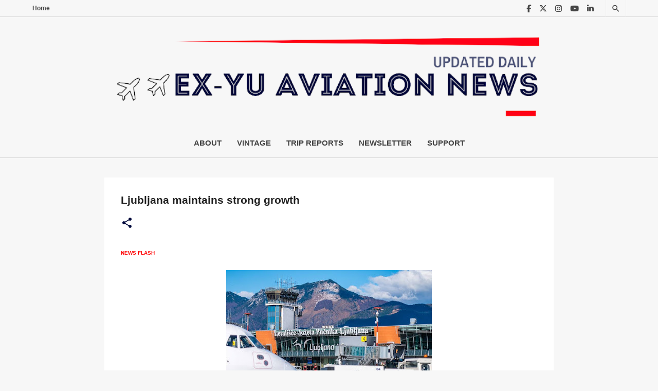

--- FILE ---
content_type: text/html; charset=UTF-8
request_url: https://www.exyuaviation.com/2018/05/ljubljana-maintains-strong-growth.html
body_size: 62584
content:
<!DOCTYPE html>
<html dir='ltr' xmlns='http://www.w3.org/1999/xhtml' xmlns:b='http://www.google.com/2005/gml/b' xmlns:data='http://www.google.com/2005/gml/data' xmlns:expr='http://www.google.com/2005/gml/expr'>
<head>
<!-- twitter card details -->
<meta content='summary_large_image' name='twitter:card'/>
<meta content='@exyuaviation' name='twitter:site'/>
<meta content='https://www.exyuaviation.com/2018/05/ljubljana-maintains-strong-growth.html' name='twitter:url'/>
<meta content='Ljubljana maintains strong growth' name='twitter:title'/>
<meta content='Ljubljana Airport records 19% passenger growth in April.' name='twitter:description'/>
<meta content='https://blogger.googleusercontent.com/img/b/R29vZ2xl/AVvXsEjec0aIfMK2ZtqDTKwJA7Rc_ee4KvRd6neZbwChmqVIlru91O9mh-L3uhI6TLsJyBy5PWzPziY9B0KYXQ2JEZQSdIQWHhzD7YJT2_VU3SDfrx50UjZviGbStro3AGcnMWzouMua2XufFQY/s400/lju3.jpg' name='twitter:image'/>
<!-- end twitter card details -->
<!-- Facebook/Open Graph meta tags -->
<meta content='article' property='og:type'/>
<meta content='https://www.exyuaviation.com/2018/05/ljubljana-maintains-strong-growth.html' property='og:url'/>
<meta content='Ljubljana maintains strong growth' property='og:title'/>
<meta content='Ljubljana Airport records 19% passenger growth in April.' property='og:description'/>
<meta content='https://blogger.googleusercontent.com/img/b/R29vZ2xl/AVvXsEjec0aIfMK2ZtqDTKwJA7Rc_ee4KvRd6neZbwChmqVIlru91O9mh-L3uhI6TLsJyBy5PWzPziY9B0KYXQ2JEZQSdIQWHhzD7YJT2_VU3SDfrx50UjZviGbStro3AGcnMWzouMua2XufFQY/s400/lju3.jpg' property='og:image'/>
<meta content='exyuaviation.com' property='og:site_name'/>
<!-- end Facebook/Open Graph meta tags -->
<meta charset='utf-8'/>
<title>Ljubljana maintains strong growth - EX-YU Aviation News</title>
<meta content='width=device-width, initial-scale=1' name='viewport'/>
<link href='https://fonts.googleapis.com/css2?family=Poppins:wght@500&display=swap' rel='stylesheet'/>
<style type='text/css'>@font-face{font-family:'Lato';font-style:normal;font-weight:400;font-display:swap;src:url(//fonts.gstatic.com/s/lato/v25/S6uyw4BMUTPHjxAwXiWtFCfQ7A.woff2)format('woff2');unicode-range:U+0100-02BA,U+02BD-02C5,U+02C7-02CC,U+02CE-02D7,U+02DD-02FF,U+0304,U+0308,U+0329,U+1D00-1DBF,U+1E00-1E9F,U+1EF2-1EFF,U+2020,U+20A0-20AB,U+20AD-20C0,U+2113,U+2C60-2C7F,U+A720-A7FF;}@font-face{font-family:'Lato';font-style:normal;font-weight:400;font-display:swap;src:url(//fonts.gstatic.com/s/lato/v25/S6uyw4BMUTPHjx4wXiWtFCc.woff2)format('woff2');unicode-range:U+0000-00FF,U+0131,U+0152-0153,U+02BB-02BC,U+02C6,U+02DA,U+02DC,U+0304,U+0308,U+0329,U+2000-206F,U+20AC,U+2122,U+2191,U+2193,U+2212,U+2215,U+FEFF,U+FFFD;}@font-face{font-family:'Lato';font-style:normal;font-weight:700;font-display:swap;src:url(//fonts.gstatic.com/s/lato/v25/S6u9w4BMUTPHh6UVSwaPGQ3q5d0N7w.woff2)format('woff2');unicode-range:U+0100-02BA,U+02BD-02C5,U+02C7-02CC,U+02CE-02D7,U+02DD-02FF,U+0304,U+0308,U+0329,U+1D00-1DBF,U+1E00-1E9F,U+1EF2-1EFF,U+2020,U+20A0-20AB,U+20AD-20C0,U+2113,U+2C60-2C7F,U+A720-A7FF;}@font-face{font-family:'Lato';font-style:normal;font-weight:700;font-display:swap;src:url(//fonts.gstatic.com/s/lato/v25/S6u9w4BMUTPHh6UVSwiPGQ3q5d0.woff2)format('woff2');unicode-range:U+0000-00FF,U+0131,U+0152-0153,U+02BB-02BC,U+02C6,U+02DA,U+02DC,U+0304,U+0308,U+0329,U+2000-206F,U+20AC,U+2122,U+2191,U+2193,U+2212,U+2215,U+FEFF,U+FFFD;}@font-face{font-family:'Lato';font-style:normal;font-weight:900;font-display:swap;src:url(//fonts.gstatic.com/s/lato/v25/S6u9w4BMUTPHh50XSwaPGQ3q5d0N7w.woff2)format('woff2');unicode-range:U+0100-02BA,U+02BD-02C5,U+02C7-02CC,U+02CE-02D7,U+02DD-02FF,U+0304,U+0308,U+0329,U+1D00-1DBF,U+1E00-1E9F,U+1EF2-1EFF,U+2020,U+20A0-20AB,U+20AD-20C0,U+2113,U+2C60-2C7F,U+A720-A7FF;}@font-face{font-family:'Lato';font-style:normal;font-weight:900;font-display:swap;src:url(//fonts.gstatic.com/s/lato/v25/S6u9w4BMUTPHh50XSwiPGQ3q5d0.woff2)format('woff2');unicode-range:U+0000-00FF,U+0131,U+0152-0153,U+02BB-02BC,U+02C6,U+02DA,U+02DC,U+0304,U+0308,U+0329,U+2000-206F,U+20AC,U+2122,U+2191,U+2193,U+2212,U+2215,U+FEFF,U+FFFD;}@font-face{font-family:'Merriweather';font-style:italic;font-weight:300;font-stretch:100%;font-display:swap;src:url(//fonts.gstatic.com/s/merriweather/v33/u-4c0qyriQwlOrhSvowK_l5-eTxCVx0ZbwLvKH2Gk9hLmp0v5yA-xXPqCzLvF-adrHOg7iDTFw.woff2)format('woff2');unicode-range:U+0460-052F,U+1C80-1C8A,U+20B4,U+2DE0-2DFF,U+A640-A69F,U+FE2E-FE2F;}@font-face{font-family:'Merriweather';font-style:italic;font-weight:300;font-stretch:100%;font-display:swap;src:url(//fonts.gstatic.com/s/merriweather/v33/u-4c0qyriQwlOrhSvowK_l5-eTxCVx0ZbwLvKH2Gk9hLmp0v5yA-xXPqCzLvF--drHOg7iDTFw.woff2)format('woff2');unicode-range:U+0301,U+0400-045F,U+0490-0491,U+04B0-04B1,U+2116;}@font-face{font-family:'Merriweather';font-style:italic;font-weight:300;font-stretch:100%;font-display:swap;src:url(//fonts.gstatic.com/s/merriweather/v33/u-4c0qyriQwlOrhSvowK_l5-eTxCVx0ZbwLvKH2Gk9hLmp0v5yA-xXPqCzLvF-SdrHOg7iDTFw.woff2)format('woff2');unicode-range:U+0102-0103,U+0110-0111,U+0128-0129,U+0168-0169,U+01A0-01A1,U+01AF-01B0,U+0300-0301,U+0303-0304,U+0308-0309,U+0323,U+0329,U+1EA0-1EF9,U+20AB;}@font-face{font-family:'Merriweather';font-style:italic;font-weight:300;font-stretch:100%;font-display:swap;src:url(//fonts.gstatic.com/s/merriweather/v33/u-4c0qyriQwlOrhSvowK_l5-eTxCVx0ZbwLvKH2Gk9hLmp0v5yA-xXPqCzLvF-WdrHOg7iDTFw.woff2)format('woff2');unicode-range:U+0100-02BA,U+02BD-02C5,U+02C7-02CC,U+02CE-02D7,U+02DD-02FF,U+0304,U+0308,U+0329,U+1D00-1DBF,U+1E00-1E9F,U+1EF2-1EFF,U+2020,U+20A0-20AB,U+20AD-20C0,U+2113,U+2C60-2C7F,U+A720-A7FF;}@font-face{font-family:'Merriweather';font-style:italic;font-weight:300;font-stretch:100%;font-display:swap;src:url(//fonts.gstatic.com/s/merriweather/v33/u-4c0qyriQwlOrhSvowK_l5-eTxCVx0ZbwLvKH2Gk9hLmp0v5yA-xXPqCzLvF-udrHOg7iA.woff2)format('woff2');unicode-range:U+0000-00FF,U+0131,U+0152-0153,U+02BB-02BC,U+02C6,U+02DA,U+02DC,U+0304,U+0308,U+0329,U+2000-206F,U+20AC,U+2122,U+2191,U+2193,U+2212,U+2215,U+FEFF,U+FFFD;}@font-face{font-family:'Merriweather';font-style:italic;font-weight:400;font-stretch:100%;font-display:swap;src:url(//fonts.gstatic.com/s/merriweather/v33/u-4c0qyriQwlOrhSvowK_l5-eTxCVx0ZbwLvKH2Gk9hLmp0v5yA-xXPqCzLvF-adrHOg7iDTFw.woff2)format('woff2');unicode-range:U+0460-052F,U+1C80-1C8A,U+20B4,U+2DE0-2DFF,U+A640-A69F,U+FE2E-FE2F;}@font-face{font-family:'Merriweather';font-style:italic;font-weight:400;font-stretch:100%;font-display:swap;src:url(//fonts.gstatic.com/s/merriweather/v33/u-4c0qyriQwlOrhSvowK_l5-eTxCVx0ZbwLvKH2Gk9hLmp0v5yA-xXPqCzLvF--drHOg7iDTFw.woff2)format('woff2');unicode-range:U+0301,U+0400-045F,U+0490-0491,U+04B0-04B1,U+2116;}@font-face{font-family:'Merriweather';font-style:italic;font-weight:400;font-stretch:100%;font-display:swap;src:url(//fonts.gstatic.com/s/merriweather/v33/u-4c0qyriQwlOrhSvowK_l5-eTxCVx0ZbwLvKH2Gk9hLmp0v5yA-xXPqCzLvF-SdrHOg7iDTFw.woff2)format('woff2');unicode-range:U+0102-0103,U+0110-0111,U+0128-0129,U+0168-0169,U+01A0-01A1,U+01AF-01B0,U+0300-0301,U+0303-0304,U+0308-0309,U+0323,U+0329,U+1EA0-1EF9,U+20AB;}@font-face{font-family:'Merriweather';font-style:italic;font-weight:400;font-stretch:100%;font-display:swap;src:url(//fonts.gstatic.com/s/merriweather/v33/u-4c0qyriQwlOrhSvowK_l5-eTxCVx0ZbwLvKH2Gk9hLmp0v5yA-xXPqCzLvF-WdrHOg7iDTFw.woff2)format('woff2');unicode-range:U+0100-02BA,U+02BD-02C5,U+02C7-02CC,U+02CE-02D7,U+02DD-02FF,U+0304,U+0308,U+0329,U+1D00-1DBF,U+1E00-1E9F,U+1EF2-1EFF,U+2020,U+20A0-20AB,U+20AD-20C0,U+2113,U+2C60-2C7F,U+A720-A7FF;}@font-face{font-family:'Merriweather';font-style:italic;font-weight:400;font-stretch:100%;font-display:swap;src:url(//fonts.gstatic.com/s/merriweather/v33/u-4c0qyriQwlOrhSvowK_l5-eTxCVx0ZbwLvKH2Gk9hLmp0v5yA-xXPqCzLvF-udrHOg7iA.woff2)format('woff2');unicode-range:U+0000-00FF,U+0131,U+0152-0153,U+02BB-02BC,U+02C6,U+02DA,U+02DC,U+0304,U+0308,U+0329,U+2000-206F,U+20AC,U+2122,U+2191,U+2193,U+2212,U+2215,U+FEFF,U+FFFD;}@font-face{font-family:'Merriweather';font-style:normal;font-weight:400;font-stretch:100%;font-display:swap;src:url(//fonts.gstatic.com/s/merriweather/v33/u-4e0qyriQwlOrhSvowK_l5UcA6zuSYEqOzpPe3HOZJ5eX1WtLaQwmYiSeqnJ-mXq1Gi3iE.woff2)format('woff2');unicode-range:U+0460-052F,U+1C80-1C8A,U+20B4,U+2DE0-2DFF,U+A640-A69F,U+FE2E-FE2F;}@font-face{font-family:'Merriweather';font-style:normal;font-weight:400;font-stretch:100%;font-display:swap;src:url(//fonts.gstatic.com/s/merriweather/v33/u-4e0qyriQwlOrhSvowK_l5UcA6zuSYEqOzpPe3HOZJ5eX1WtLaQwmYiSequJ-mXq1Gi3iE.woff2)format('woff2');unicode-range:U+0301,U+0400-045F,U+0490-0491,U+04B0-04B1,U+2116;}@font-face{font-family:'Merriweather';font-style:normal;font-weight:400;font-stretch:100%;font-display:swap;src:url(//fonts.gstatic.com/s/merriweather/v33/u-4e0qyriQwlOrhSvowK_l5UcA6zuSYEqOzpPe3HOZJ5eX1WtLaQwmYiSeqlJ-mXq1Gi3iE.woff2)format('woff2');unicode-range:U+0102-0103,U+0110-0111,U+0128-0129,U+0168-0169,U+01A0-01A1,U+01AF-01B0,U+0300-0301,U+0303-0304,U+0308-0309,U+0323,U+0329,U+1EA0-1EF9,U+20AB;}@font-face{font-family:'Merriweather';font-style:normal;font-weight:400;font-stretch:100%;font-display:swap;src:url(//fonts.gstatic.com/s/merriweather/v33/u-4e0qyriQwlOrhSvowK_l5UcA6zuSYEqOzpPe3HOZJ5eX1WtLaQwmYiSeqkJ-mXq1Gi3iE.woff2)format('woff2');unicode-range:U+0100-02BA,U+02BD-02C5,U+02C7-02CC,U+02CE-02D7,U+02DD-02FF,U+0304,U+0308,U+0329,U+1D00-1DBF,U+1E00-1E9F,U+1EF2-1EFF,U+2020,U+20A0-20AB,U+20AD-20C0,U+2113,U+2C60-2C7F,U+A720-A7FF;}@font-face{font-family:'Merriweather';font-style:normal;font-weight:400;font-stretch:100%;font-display:swap;src:url(//fonts.gstatic.com/s/merriweather/v33/u-4e0qyriQwlOrhSvowK_l5UcA6zuSYEqOzpPe3HOZJ5eX1WtLaQwmYiSeqqJ-mXq1Gi.woff2)format('woff2');unicode-range:U+0000-00FF,U+0131,U+0152-0153,U+02BB-02BC,U+02C6,U+02DA,U+02DC,U+0304,U+0308,U+0329,U+2000-206F,U+20AC,U+2122,U+2191,U+2193,U+2212,U+2215,U+FEFF,U+FFFD;}@font-face{font-family:'Merriweather';font-style:normal;font-weight:700;font-stretch:100%;font-display:swap;src:url(//fonts.gstatic.com/s/merriweather/v33/u-4e0qyriQwlOrhSvowK_l5UcA6zuSYEqOzpPe3HOZJ5eX1WtLaQwmYiSeqnJ-mXq1Gi3iE.woff2)format('woff2');unicode-range:U+0460-052F,U+1C80-1C8A,U+20B4,U+2DE0-2DFF,U+A640-A69F,U+FE2E-FE2F;}@font-face{font-family:'Merriweather';font-style:normal;font-weight:700;font-stretch:100%;font-display:swap;src:url(//fonts.gstatic.com/s/merriweather/v33/u-4e0qyriQwlOrhSvowK_l5UcA6zuSYEqOzpPe3HOZJ5eX1WtLaQwmYiSequJ-mXq1Gi3iE.woff2)format('woff2');unicode-range:U+0301,U+0400-045F,U+0490-0491,U+04B0-04B1,U+2116;}@font-face{font-family:'Merriweather';font-style:normal;font-weight:700;font-stretch:100%;font-display:swap;src:url(//fonts.gstatic.com/s/merriweather/v33/u-4e0qyriQwlOrhSvowK_l5UcA6zuSYEqOzpPe3HOZJ5eX1WtLaQwmYiSeqlJ-mXq1Gi3iE.woff2)format('woff2');unicode-range:U+0102-0103,U+0110-0111,U+0128-0129,U+0168-0169,U+01A0-01A1,U+01AF-01B0,U+0300-0301,U+0303-0304,U+0308-0309,U+0323,U+0329,U+1EA0-1EF9,U+20AB;}@font-face{font-family:'Merriweather';font-style:normal;font-weight:700;font-stretch:100%;font-display:swap;src:url(//fonts.gstatic.com/s/merriweather/v33/u-4e0qyriQwlOrhSvowK_l5UcA6zuSYEqOzpPe3HOZJ5eX1WtLaQwmYiSeqkJ-mXq1Gi3iE.woff2)format('woff2');unicode-range:U+0100-02BA,U+02BD-02C5,U+02C7-02CC,U+02CE-02D7,U+02DD-02FF,U+0304,U+0308,U+0329,U+1D00-1DBF,U+1E00-1E9F,U+1EF2-1EFF,U+2020,U+20A0-20AB,U+20AD-20C0,U+2113,U+2C60-2C7F,U+A720-A7FF;}@font-face{font-family:'Merriweather';font-style:normal;font-weight:700;font-stretch:100%;font-display:swap;src:url(//fonts.gstatic.com/s/merriweather/v33/u-4e0qyriQwlOrhSvowK_l5UcA6zuSYEqOzpPe3HOZJ5eX1WtLaQwmYiSeqqJ-mXq1Gi.woff2)format('woff2');unicode-range:U+0000-00FF,U+0131,U+0152-0153,U+02BB-02BC,U+02C6,U+02DA,U+02DC,U+0304,U+0308,U+0329,U+2000-206F,U+20AC,U+2122,U+2191,U+2193,U+2212,U+2215,U+FEFF,U+FFFD;}@font-face{font-family:'Merriweather';font-style:normal;font-weight:900;font-stretch:100%;font-display:swap;src:url(//fonts.gstatic.com/s/merriweather/v33/u-4e0qyriQwlOrhSvowK_l5UcA6zuSYEqOzpPe3HOZJ5eX1WtLaQwmYiSeqnJ-mXq1Gi3iE.woff2)format('woff2');unicode-range:U+0460-052F,U+1C80-1C8A,U+20B4,U+2DE0-2DFF,U+A640-A69F,U+FE2E-FE2F;}@font-face{font-family:'Merriweather';font-style:normal;font-weight:900;font-stretch:100%;font-display:swap;src:url(//fonts.gstatic.com/s/merriweather/v33/u-4e0qyriQwlOrhSvowK_l5UcA6zuSYEqOzpPe3HOZJ5eX1WtLaQwmYiSequJ-mXq1Gi3iE.woff2)format('woff2');unicode-range:U+0301,U+0400-045F,U+0490-0491,U+04B0-04B1,U+2116;}@font-face{font-family:'Merriweather';font-style:normal;font-weight:900;font-stretch:100%;font-display:swap;src:url(//fonts.gstatic.com/s/merriweather/v33/u-4e0qyriQwlOrhSvowK_l5UcA6zuSYEqOzpPe3HOZJ5eX1WtLaQwmYiSeqlJ-mXq1Gi3iE.woff2)format('woff2');unicode-range:U+0102-0103,U+0110-0111,U+0128-0129,U+0168-0169,U+01A0-01A1,U+01AF-01B0,U+0300-0301,U+0303-0304,U+0308-0309,U+0323,U+0329,U+1EA0-1EF9,U+20AB;}@font-face{font-family:'Merriweather';font-style:normal;font-weight:900;font-stretch:100%;font-display:swap;src:url(//fonts.gstatic.com/s/merriweather/v33/u-4e0qyriQwlOrhSvowK_l5UcA6zuSYEqOzpPe3HOZJ5eX1WtLaQwmYiSeqkJ-mXq1Gi3iE.woff2)format('woff2');unicode-range:U+0100-02BA,U+02BD-02C5,U+02C7-02CC,U+02CE-02D7,U+02DD-02FF,U+0304,U+0308,U+0329,U+1D00-1DBF,U+1E00-1E9F,U+1EF2-1EFF,U+2020,U+20A0-20AB,U+20AD-20C0,U+2113,U+2C60-2C7F,U+A720-A7FF;}@font-face{font-family:'Merriweather';font-style:normal;font-weight:900;font-stretch:100%;font-display:swap;src:url(//fonts.gstatic.com/s/merriweather/v33/u-4e0qyriQwlOrhSvowK_l5UcA6zuSYEqOzpPe3HOZJ5eX1WtLaQwmYiSeqqJ-mXq1Gi.woff2)format('woff2');unicode-range:U+0000-00FF,U+0131,U+0152-0153,U+02BB-02BC,U+02C6,U+02DA,U+02DC,U+0304,U+0308,U+0329,U+2000-206F,U+20AC,U+2122,U+2191,U+2193,U+2212,U+2215,U+FEFF,U+FFFD;}@font-face{font-family:'Ubuntu';font-style:normal;font-weight:400;font-display:swap;src:url(//fonts.gstatic.com/s/ubuntu/v21/4iCs6KVjbNBYlgoKcg72nU6AF7xm.woff2)format('woff2');unicode-range:U+0460-052F,U+1C80-1C8A,U+20B4,U+2DE0-2DFF,U+A640-A69F,U+FE2E-FE2F;}@font-face{font-family:'Ubuntu';font-style:normal;font-weight:400;font-display:swap;src:url(//fonts.gstatic.com/s/ubuntu/v21/4iCs6KVjbNBYlgoKew72nU6AF7xm.woff2)format('woff2');unicode-range:U+0301,U+0400-045F,U+0490-0491,U+04B0-04B1,U+2116;}@font-face{font-family:'Ubuntu';font-style:normal;font-weight:400;font-display:swap;src:url(//fonts.gstatic.com/s/ubuntu/v21/4iCs6KVjbNBYlgoKcw72nU6AF7xm.woff2)format('woff2');unicode-range:U+1F00-1FFF;}@font-face{font-family:'Ubuntu';font-style:normal;font-weight:400;font-display:swap;src:url(//fonts.gstatic.com/s/ubuntu/v21/4iCs6KVjbNBYlgoKfA72nU6AF7xm.woff2)format('woff2');unicode-range:U+0370-0377,U+037A-037F,U+0384-038A,U+038C,U+038E-03A1,U+03A3-03FF;}@font-face{font-family:'Ubuntu';font-style:normal;font-weight:400;font-display:swap;src:url(//fonts.gstatic.com/s/ubuntu/v21/4iCs6KVjbNBYlgoKcQ72nU6AF7xm.woff2)format('woff2');unicode-range:U+0100-02BA,U+02BD-02C5,U+02C7-02CC,U+02CE-02D7,U+02DD-02FF,U+0304,U+0308,U+0329,U+1D00-1DBF,U+1E00-1E9F,U+1EF2-1EFF,U+2020,U+20A0-20AB,U+20AD-20C0,U+2113,U+2C60-2C7F,U+A720-A7FF;}@font-face{font-family:'Ubuntu';font-style:normal;font-weight:400;font-display:swap;src:url(//fonts.gstatic.com/s/ubuntu/v21/4iCs6KVjbNBYlgoKfw72nU6AFw.woff2)format('woff2');unicode-range:U+0000-00FF,U+0131,U+0152-0153,U+02BB-02BC,U+02C6,U+02DA,U+02DC,U+0304,U+0308,U+0329,U+2000-206F,U+20AC,U+2122,U+2191,U+2193,U+2212,U+2215,U+FEFF,U+FFFD;}@font-face{font-family:'Ubuntu';font-style:normal;font-weight:500;font-display:swap;src:url(//fonts.gstatic.com/s/ubuntu/v21/4iCv6KVjbNBYlgoCjC3jvWyNPYZvg7UI.woff2)format('woff2');unicode-range:U+0460-052F,U+1C80-1C8A,U+20B4,U+2DE0-2DFF,U+A640-A69F,U+FE2E-FE2F;}@font-face{font-family:'Ubuntu';font-style:normal;font-weight:500;font-display:swap;src:url(//fonts.gstatic.com/s/ubuntu/v21/4iCv6KVjbNBYlgoCjC3jtGyNPYZvg7UI.woff2)format('woff2');unicode-range:U+0301,U+0400-045F,U+0490-0491,U+04B0-04B1,U+2116;}@font-face{font-family:'Ubuntu';font-style:normal;font-weight:500;font-display:swap;src:url(//fonts.gstatic.com/s/ubuntu/v21/4iCv6KVjbNBYlgoCjC3jvGyNPYZvg7UI.woff2)format('woff2');unicode-range:U+1F00-1FFF;}@font-face{font-family:'Ubuntu';font-style:normal;font-weight:500;font-display:swap;src:url(//fonts.gstatic.com/s/ubuntu/v21/4iCv6KVjbNBYlgoCjC3js2yNPYZvg7UI.woff2)format('woff2');unicode-range:U+0370-0377,U+037A-037F,U+0384-038A,U+038C,U+038E-03A1,U+03A3-03FF;}@font-face{font-family:'Ubuntu';font-style:normal;font-weight:500;font-display:swap;src:url(//fonts.gstatic.com/s/ubuntu/v21/4iCv6KVjbNBYlgoCjC3jvmyNPYZvg7UI.woff2)format('woff2');unicode-range:U+0100-02BA,U+02BD-02C5,U+02C7-02CC,U+02CE-02D7,U+02DD-02FF,U+0304,U+0308,U+0329,U+1D00-1DBF,U+1E00-1E9F,U+1EF2-1EFF,U+2020,U+20A0-20AB,U+20AD-20C0,U+2113,U+2C60-2C7F,U+A720-A7FF;}@font-face{font-family:'Ubuntu';font-style:normal;font-weight:500;font-display:swap;src:url(//fonts.gstatic.com/s/ubuntu/v21/4iCv6KVjbNBYlgoCjC3jsGyNPYZvgw.woff2)format('woff2');unicode-range:U+0000-00FF,U+0131,U+0152-0153,U+02BB-02BC,U+02C6,U+02DA,U+02DC,U+0304,U+0308,U+0329,U+2000-206F,U+20AC,U+2122,U+2191,U+2193,U+2212,U+2215,U+FEFF,U+FFFD;}@font-face{font-family:'Ubuntu';font-style:normal;font-weight:700;font-display:swap;src:url(//fonts.gstatic.com/s/ubuntu/v21/4iCv6KVjbNBYlgoCxCvjvWyNPYZvg7UI.woff2)format('woff2');unicode-range:U+0460-052F,U+1C80-1C8A,U+20B4,U+2DE0-2DFF,U+A640-A69F,U+FE2E-FE2F;}@font-face{font-family:'Ubuntu';font-style:normal;font-weight:700;font-display:swap;src:url(//fonts.gstatic.com/s/ubuntu/v21/4iCv6KVjbNBYlgoCxCvjtGyNPYZvg7UI.woff2)format('woff2');unicode-range:U+0301,U+0400-045F,U+0490-0491,U+04B0-04B1,U+2116;}@font-face{font-family:'Ubuntu';font-style:normal;font-weight:700;font-display:swap;src:url(//fonts.gstatic.com/s/ubuntu/v21/4iCv6KVjbNBYlgoCxCvjvGyNPYZvg7UI.woff2)format('woff2');unicode-range:U+1F00-1FFF;}@font-face{font-family:'Ubuntu';font-style:normal;font-weight:700;font-display:swap;src:url(//fonts.gstatic.com/s/ubuntu/v21/4iCv6KVjbNBYlgoCxCvjs2yNPYZvg7UI.woff2)format('woff2');unicode-range:U+0370-0377,U+037A-037F,U+0384-038A,U+038C,U+038E-03A1,U+03A3-03FF;}@font-face{font-family:'Ubuntu';font-style:normal;font-weight:700;font-display:swap;src:url(//fonts.gstatic.com/s/ubuntu/v21/4iCv6KVjbNBYlgoCxCvjvmyNPYZvg7UI.woff2)format('woff2');unicode-range:U+0100-02BA,U+02BD-02C5,U+02C7-02CC,U+02CE-02D7,U+02DD-02FF,U+0304,U+0308,U+0329,U+1D00-1DBF,U+1E00-1E9F,U+1EF2-1EFF,U+2020,U+20A0-20AB,U+20AD-20C0,U+2113,U+2C60-2C7F,U+A720-A7FF;}@font-face{font-family:'Ubuntu';font-style:normal;font-weight:700;font-display:swap;src:url(//fonts.gstatic.com/s/ubuntu/v21/4iCv6KVjbNBYlgoCxCvjsGyNPYZvgw.woff2)format('woff2');unicode-range:U+0000-00FF,U+0131,U+0152-0153,U+02BB-02BC,U+02C6,U+02DA,U+02DC,U+0304,U+0308,U+0329,U+2000-206F,U+20AC,U+2122,U+2191,U+2193,U+2212,U+2215,U+FEFF,U+FFFD;}</style>
<style id='page-skin-1' type='text/css'><!--
/*!
normalize.css v3.0.1 | MIT License | git.io/normalize */html{font-family:sans-serif;-ms-text-size-adjust:100%;-webkit-text-size-adjust:100%}body{margin:0}article,aside,details,figcaption,figure,footer,header,hgroup,main,nav,section,summary{display:block}audio,canvas,progress,video{display:inline-block;vertical-align:baseline}audio:not([controls]){display:none;height:0}[hidden],template{display:none}a{background:transparent}a:active,a:hover{outline:0}abbr[title]{border-bottom:1px dotted}b,strong{font-weight:bold}dfn{font-style:italic}h1{font-size:2em;margin:.67em 0}mark{background:#ff0;color:#000}small{font-size:80%}sub,sup{font-size:75%;line-height:0;position:relative;vertical-align:baseline}sup{top:-0.5em}sub{bottom:-0.25em}img{border:0}svg:not(:root){overflow:hidden}figure{margin:1em 40px}hr{-moz-box-sizing:content-box;box-sizing:content-box;height:0}pre{overflow:auto}code,kbd,pre,samp{font-family:monospace,monospace;font-size:1em}button,input,optgroup,select,textarea{color:inherit;font:inherit;margin:0}button{overflow:visible}button,select{text-transform:none}button,html input[type="button"],input[type="reset"],input[type="submit"]{-webkit-appearance:button;cursor:pointer}button[disabled],html input[disabled]{cursor:default}button::-moz-focus-inner,input::-moz-focus-inner{border:0;padding:0}input{line-height:normal}input[type="checkbox"],input[type="radio"]{box-sizing:border-box;padding:0}input[type="number"]::-webkit-inner-spin-button,input[type="number"]::-webkit-outer-spin-button{height:auto}input[type="search"]{-webkit-appearance:textfield;-moz-box-sizing:content-box;-webkit-box-sizing:content-box;box-sizing:content-box}input[type="search"]::-webkit-search-cancel-button,input[type="search"]::-webkit-search-decoration{-webkit-appearance:none}fieldset{border:1px solid #c0c0c0;margin:0 2px;padding:.35em .625em .75em}legend{border:0;padding:0}textarea{overflow:auto}optgroup{font-weight:bold}table{border-collapse:collapse;border-spacing:0}td,th{padding:0}
/*!************************************************
* Blogger Template Style
* Name:Emporio
**************************************************/
body{overflow-wrap:break-word;word-break:break-word;word-wrap:break-word}
.hidden{display:none}
.invisible{visibility:hidden}
.container::after,.float-container::after{clear:both;content:'';display:table}
.clearboth{clear:both}
#comments .comment .comment-actions,.subscribe-popup .FollowByEmail .follow-by-email-submit{background:0 0;border:0;box-shadow:none;color:#3d85c6;cursor:pointer;font-size:14px;font-weight:700;outline:0;text-decoration:none;text-transform:uppercase;width:auto}
.dim-overlay{background-color:rgba(0,0,0,.54);height:100vh;left:0;position:fixed;top:0;width:100%}
#sharing-dim-overlay{background-color:transparent}
input::-ms-clear{display:none}
.blogger-logo,.svg-icon-24.blogger-logo{fill:#ff9800;opacity:1}
.skip-navigation{background-color:#fff;box-sizing:border-box;color:#000;display:block;height:0;left:0;line-height:50px;overflow:hidden;padding-top:0;position:fixed;text-align:center;top:0;-webkit-transition:box-shadow .3s,height .3s,padding-top .3s;transition:box-shadow .3s,height .3s,padding-top .3s;width:100%;z-index:900}
.skip-navigation:focus{box-shadow:0 4px 5px 0 rgba(0,0,0,.14),0 1px 10px 0 rgba(0,0,0,.12),0 2px 4px -1px rgba(0,0,0,.2);height:50px}
#main{outline:0}
.main-heading{position:absolute;clip:rect(1px,1px,1px,1px);padding:0;border:0;height:1px;width:1px;overflow:hidden}
.Attribution{margin-top:1em;text-align:center}
.Attribution .blogger img,.Attribution .blogger svg{vertical-align:bottom}
.Attribution .blogger img{margin-right:.5em}
.Attribution div{line-height:24px;margin-top:.5em}
.Attribution .copyright,.Attribution .image-attribution{font-size:.7em;margin-top:1.5em}
.BLOG_mobile_video_class{display:none}
.bg-photo{background-attachment:scroll!important}
body .CSS_LIGHTBOX{z-index:900}
.extendable .show-less,.extendable .show-more{border-color:#3d85c6;color:#3d85c6;margin-top:8px}
.extendable .show-less.hidden,.extendable .show-more.hidden{display:none}
.inline-ad{display:none;max-width:100%;overflow:hidden}
.adsbygoogle{display:block}
#cookieChoiceInfo{bottom:0;top:auto}
iframe.b-hbp-video{border:0}
.post-body img{max-width:100%;display: block;
text-align: -webkit-center; margin:0 auto;}
.post-body iframe{max-width:100%}
.post-body a[imageanchor="1"]{display:inline-block}
.byline{margin-right:1em}
.byline:last-child{margin-right:0}
.link-copied-dialog{max-width:520px;outline:0}
.link-copied-dialog .modal-dialog-buttons{margin-top:8px}
.link-copied-dialog .goog-buttonset-default{background:0 0;border:0}
.link-copied-dialog .goog-buttonset-default:focus{outline:0}
.paging-control-container{margin-bottom:16px}
.paging-control-container .paging-control{display:inline-block}
.paging-control-container .comment-range-text::after,.paging-control-container .paging-control{color:#3d85c6}
.paging-control-container .comment-range-text,.paging-control-container .paging-control{margin-right:8px}
.paging-control-container .comment-range-text::after,.paging-control-container .paging-control::after{content:'\00B7';cursor:default;padding-left:8px;pointer-events:none}
.paging-control-container .comment-range-text:last-child::after,.paging-control-container .paging-control:last-child::after{content:none}
.byline.reactions iframe{height:20px}
.b-notification{color:#000;background-color:#fff;border-bottom:solid 1px #000;box-sizing:border-box;padding:16px 32px;text-align:center}
.b-notification.visible{-webkit-transition:margin-top .3s cubic-bezier(.4,0,.2,1);transition:margin-top .3s cubic-bezier(.4,0,.2,1)}
.b-notification.invisible{position:absolute}
.b-notification-close{position:absolute;right:8px;top:8px}
.no-posts-message{line-height:40px;text-align:center}
@media screen and (max-width:745px){body.item-view .post-body a[imageanchor="1"][style*="float:left;"],body.item-view .post-body a[imageanchor="1"][style*="float:right;"]{float:none!important;clear:none!important}body.item-view .post-body a[imageanchor="1"] img{display:block;height:auto;margin:0 auto}body.item-view .post-body>.separator:first-child>a[imageanchor="1"]:first-child{margin-top:20px}.post-body a[imageanchor]{display:block}body.item-view .post-body a[imageanchor="1"]{margin-left:0!important;margin-right:0!important}body.item-view .post-body a[imageanchor="1"]+a[imageanchor="1"]{margin-top:16px}}
.item-control{display:none}
/*
#comments{border-top:1px dashed rgba(0,0,0,.54);margin-top:20px;padding:20px}
#comments .comment-thread ol{margin:0;padding-left:0;padding-left:0}
#comments .comment .comment-replybox-single,#comments .comment-thread .comment-replies{margin-left:60px}
#comments .comment-thread .thread-count{display:none}
#comments .comment{list-style-type:none;padding:0 0 30px;position:relative}
#comments .comment .comment{padding-bottom:8px}
.comment .avatar-image-container{position:absolute}
.comment .avatar-image-container img{border-radius:50%}
.avatar-image-container svg,.comment .avatar-image-container .avatar-icon{border-radius:50%;border:solid 1px #00093c;box-sizing:border-box;fill:#00093c;height:35px;margin:0;padding:7px;width:35px}
.comment .comment-block{margin-top:10px;margin-left:60px;padding-bottom:0}
#comments .comment-author-header-wrapper{margin-left:40px}
#comments .comment .thread-expanded .comment-block{padding-bottom:20px}
#comments .comment .comment-header .user,#comments .comment .comment-header .user a{color:#212121;font-style:normal;font-weight:700}
#comments .comment .comment-actions{bottom:0;margin-bottom:15px;position:absolute}
#comments .comment .comment-actions>*{margin-right:8px}
#comments .comment .comment-header .datetime{bottom:0;color:rgba(33,33,33,.54);display:inline-block;font-size:13px;font-style:italic;margin-left:8px}
#comments .comment .comment-footer .comment-timestamp a,#comments .comment .comment-header .datetime a{color:rgba(33,33,33,.54)}
#comments .comment .comment-content,.comment .comment-body{margin-top:12px;word-break:break-word}
.comment-body{margin-bottom:12px}
#comments.embed[data-num-comments="0"]{border:0;margin-top:0;padding-top:0}
#comments.embed[data-num-comments="0"] #comment-post-message,#comments.embed[data-num-comments="0"] div.comment-form>p,#comments.embed[data-num-comments="0"] p.comment-footer{display:none}
#comment-editor-src{display:none}
.comments .comments-content .loadmore.loaded{max-height:0;opacity:0;overflow:hidden}
*/
.extendable .remaining-items{height:0;overflow:hidden;-webkit-transition:height .3s cubic-bezier(.4,0,.2,1);transition:height .3s cubic-bezier(.4,0,.2,1)}
.extendable .remaining-items.expanded{height:auto}
.svg-icon-24,.svg-icon-24-button{cursor:pointer;height:24px;width:24px;min-width:24px}
.touch-icon{margin:-12px;padding:12px}
.touch-icon:active,.touch-icon:focus{background-color:rgba(153,153,153,.4);border-radius:50%}
svg:not(:root).touch-icon{overflow:visible}
html[dir=rtl] .rtl-reversible-icon{-webkit-transform:scaleX(-1);-ms-transform:scaleX(-1);transform:scaleX(-1)}
.svg-icon-24-button,.touch-icon-button{background:0 0;border:0;margin:0;outline:0;padding:0}
.touch-icon-button .touch-icon:active,.touch-icon-button .touch-icon:focus{background-color:transparent}
.touch-icon-button:active .touch-icon,.touch-icon-button:focus .touch-icon{background-color:rgba(153,153,153,.4);border-radius:50%}
.Profile .default-avatar-wrapper .avatar-icon{border-radius:50%;border:solid 1px #ff0018;box-sizing:border-box;fill:#ff0018;margin:0}
.Profile .individual .default-avatar-wrapper .avatar-icon{padding:25px}
.Profile .individual .avatar-icon,.Profile .individual .profile-img{height:90px;width:90px}
.Profile .team .default-avatar-wrapper .avatar-icon{padding:8px}
.Profile .team .avatar-icon,.Profile .team .default-avatar-wrapper,.Profile .team .profile-img{height:40px;width:40px}
.snippet-container{margin:0;position:relative;overflow:hidden}
.snippet-fade{bottom:0;box-sizing:border-box;position:absolute;width:96px}
.snippet-fade{right:0}
.snippet-fade:after{content:'\2026'}
.snippet-fade:after{float:right}
.centered-top-container.sticky{left:0;position:fixed;right:0;top:0;width:auto;z-index:8;-webkit-transition-property:opacity,-webkit-transform;transition-property:opacity,-webkit-transform;transition-property:transform,opacity;transition-property:transform,opacity,-webkit-transform;-webkit-transition-duration:.2s;transition-duration:.2s;-webkit-transition-timing-function:cubic-bezier(.4,0,.2,1);transition-timing-function:cubic-bezier(.4,0,.2,1)}
.centered-top-placeholder{display:none}
.collapsed-header .centered-top-placeholder{display:block}
.centered-top-container .Header .replaced h1,.centered-top-placeholder .Header .replaced h1{display:none}
.centered-top-container.sticky .Header .replaced h1{display:block}
.centered-top-container.sticky .Header .header-widget{background:0 0}
.centered-top-container.sticky .Header .header-image-wrapper{display:none}
div#Header1{text-align:center}
.centered-top-container img,.centered-top-placeholder img{max-width:900px;width:100%}
.collapsible{-webkit-transition:height .3s cubic-bezier(.4,0,.2,1);transition:height .3s cubic-bezier(.4,0,.2,1)}
.collapsible,.collapsible>summary{display:block;overflow:hidden}
.collapsible>:not(summary){display:none}
.collapsible[open]>:not(summary){display:block}
.collapsible:focus,.collapsible>summary:focus{outline:0}
.collapsible>summary{cursor:pointer;display:block;padding:0}
.collapsible:focus>summary,.collapsible>summary:focus{background-color:transparent}
.collapsible>summary::-webkit-details-marker{display:none}
.collapsible-title{-webkit-box-align:center;-webkit-align-items:center;-ms-flex-align:center;align-items:center;display:-webkit-box;display:-webkit-flex;display:-ms-flexbox;display:flex}
.collapsible-title .title{-webkit-box-flex:1;-webkit-flex:1 1 auto;-ms-flex:1 1 auto;flex:1 1 auto;-webkit-box-ordinal-group:1;-webkit-order:0;-ms-flex-order:0;order:0;overflow:hidden;text-overflow:ellipsis;white-space:nowrap}
.collapsible-title .chevron-down,.collapsible[open] .collapsible-title .chevron-up{display:block}
.collapsible-title .chevron-up,.collapsible[open] .collapsible-title .chevron-down{display:none}
.flat-button{cursor:pointer;display:inline-block;font-weight:700;text-transform:uppercase;border-radius:2px;padding:8px;margin:-8px}
.flat-icon-button{background:0 0;border:0;margin:0;outline:0;padding:0;margin:-12px;padding:12px;cursor:pointer;box-sizing:content-box;display:inline-block;line-height:0}
.flat-icon-button,.flat-icon-button .splash-wrapper{border-radius:50%}
.flat-icon-button .splash.animate{-webkit-animation-duration:.3s;animation-duration:.3s}
body#layout .bg-photo,body#layout .bg-photo-overlay{display:none}
body#layout .page_body{padding:0;position:relative;top:0}
body#layout .page{display:inline-block;left:inherit;position:relative;vertical-align:top;width:540px}
body#layout .centered{max-width:954px}
body#layout .navigation{display:none}
body#layout .sidebar-container{display:inline-block;width:40%}
body#layout .hamburger-menu,body#layout .search{display:none}
.overflowable-container{max-height:44px;overflow:hidden;position:relative}
.overflow-button{cursor:pointer}
#overflowable-dim-overlay{background:0 0}
.overflow-popup{box-shadow:0 2px 2px 0 rgba(0,0,0,.14),0 3px 1px -2px rgba(0,0,0,.2),0 1px 5px 0 rgba(0,0,0,.12);background-color:#ffffff;left:0;max-width:calc(100% - 32px);position:absolute;top:0;visibility:hidden;z-index:101}
.overflow-popup ul{list-style:none}
.overflow-popup .tabs li,.overflow-popup li{display:block;height:auto}
.overflow-popup .tabs li{padding-left:0;padding-right:0}
.overflow-button.hidden,.overflow-popup .tabs li.hidden,.overflow-popup li.hidden{display:none}
.widget.Sharing .sharing-button{display:none}
.widget.Sharing .sharing-buttons li{padding:0}
.widget.Sharing .sharing-buttons li span{display:none}
.post-share-buttons{position:relative}
.centered-bottom .share-buttons .svg-icon-24,.share-buttons .svg-icon-24{fill:#00093c}
.sharing-open.touch-icon-button:active .touch-icon,.sharing-open.touch-icon-button:focus .touch-icon{background-color:transparent}
.share-buttons{background-color:#ffffff;border-radius:2px;box-shadow:0 2px 2px 0 rgba(0,0,0,.14),0 3px 1px -2px rgba(0,0,0,.2),0 1px 5px 0 rgba(0,0,0,.12);color:#000000;list-style:none;margin:0;padding:8px 0;position:absolute;top:-11px;min-width:200px;z-index:101}
.share-buttons.hidden{display:none}
.sharing-button{background:0 0;border:0;margin:0;outline:0;padding:0;cursor:pointer}
.share-buttons li{margin:0;height:48px}
.share-buttons li:last-child{margin-bottom:0}
.share-buttons li .sharing-platform-button{box-sizing:border-box;cursor:pointer;display:block;height:100%;margin-bottom:0;padding:0 16px;position:relative;width:100%}
.share-buttons li .sharing-platform-button:focus,.share-buttons li .sharing-platform-button:hover{background-color:rgba(128,128,128,.1);outline:0}
.share-buttons li svg[class*=" sharing-"],.share-buttons li svg[class^=sharing-]{position:absolute;top:10px}
.share-buttons li span.sharing-platform-button{position:relative;top:0}
.share-buttons li .platform-sharing-text{display:block;font-size:16px;line-height:48px;white-space:nowrap}
.share-buttons li .platform-sharing-text{margin-left:56px}
.sidebar-container{background-color:#f7f7f7;max-width:281px;overflow-y:auto;-webkit-transition-property:-webkit-transform;transition-property:-webkit-transform;transition-property:transform;transition-property:transform,-webkit-transform;-webkit-transition-duration:.3s;transition-duration:.3s;-webkit-transition-timing-function:cubic-bezier(0,0,.2,1);transition-timing-function:cubic-bezier(0,0,.2,1);width:281px;z-index:999999999;-webkit-overflow-scrolling:touch}
.sidebar-container .navigation{line-height:0;padding:16px}
.sidebar-container .sidebar-back{cursor:pointer}
.sidebar-container .widget{background:0 0;margin:0 16px;padding:16px 0}
.sidebar-container .widget .title{color:#000000;margin:0}
.sidebar-container .widget ul{list-style:none;margin:0;padding:0}
.sidebar-container .widget ul ul{margin-left:1em}
.sidebar-container .widget li{font-size:16px;line-height:normal}
.sidebar-container .widget+.widget{border-top:1px solid rgba(0,0,0,0.12)}
.BlogArchive li{margin:16px 0}
.BlogArchive li:last-child{margin-bottom:0}
.Label li a{display:inline-block}
.BlogArchive .post-count,.Label .label-count{float:right;margin-left:.25em}
.BlogArchive .post-count::before,.Label .label-count::before{content:'('}
.BlogArchive .post-count::after,.Label .label-count::after{content:')'}
.widget.Translate .skiptranslate>div{display:block!important}
.widget.Profile .profile-link{display:-webkit-box;display:-webkit-flex;display:-ms-flexbox;display:flex}
.widget.Profile .team-member .default-avatar-wrapper,.widget.Profile .team-member .profile-img{-webkit-box-flex:0;-webkit-flex:0 0 auto;-ms-flex:0 0 auto;flex:0 0 auto;margin-right:1em}
.widget.Profile .individual .profile-link{-webkit-box-orient:vertical;-webkit-box-direction:normal;-webkit-flex-direction:column;-ms-flex-direction:column;flex-direction:column}
.widget.Profile .team .profile-link .profile-name{-webkit-align-self:center;-ms-flex-item-align:center;-ms-grid-row-align:center;align-self:center;display:block;-webkit-box-flex:1;-webkit-flex:1 1 auto;-ms-flex:1 1 auto;flex:1 1 auto}
.dim-overlay{background-color:rgba(0,0,0,.54);z-index:100}
body.sidebar-visible{overflow-y:hidden}
@media screen and (max-width:683px){.sidebar-container{bottom:0;position:fixed;top:0;left:auto;right:0}.sidebar-container.sidebar-invisible{-webkit-transition-timing-function:cubic-bezier(.4,0,.6,1);transition-timing-function:cubic-bezier(.4,0,.6,1);-webkit-transform:translateX(100%);-ms-transform:translateX(100%);transform:translateX(100%)}}
.dialog{box-shadow:0 2px 2px 0 rgba(0,0,0,.14),0 3px 1px -2px rgba(0,0,0,.2),0 1px 5px 0 rgba(0,0,0,.12);background:#ffffff;box-sizing:border-box;color:#000000;padding:30px;position:fixed;text-align:center;width:calc(100% - 24px);z-index:101}
.dialog input[type=email],.dialog input[type=text]{background-color:transparent;border:0;border-bottom:solid 1px rgba(0,0,0,.12);color:#000000;display:block;font-family:'Trebuchet MS',Trebuchet,sans-serif;font-size:16px;line-height:24px;margin:auto;padding-bottom:7px;outline:0;text-align:center;width:100%}
.dialog input[type=email]::-webkit-input-placeholder,.dialog input[type=text]::-webkit-input-placeholder{color:rgba(0,0,0,.5)}
.dialog input[type=email]::-moz-placeholder,.dialog input[type=text]::-moz-placeholder{color:rgba(0,0,0,.5)}
.dialog input[type=email]:-ms-input-placeholder,.dialog input[type=text]:-ms-input-placeholder{color:rgba(0,0,0,.5)}
.dialog input[type=email]::placeholder,.dialog input[type=text]::placeholder{color:rgba(0,0,0,.5)}
.dialog input[type=email]:focus,.dialog input[type=text]:focus{border-bottom:solid 2px #503efa;padding-bottom:6px}
.dialog input.no-cursor{color:transparent;text-shadow:0 0 0 #000000}
.dialog input.no-cursor:focus{outline:0}
.dialog input.no-cursor:focus{outline:0}
.dialog input[type=submit]{font-family:'Trebuchet MS',Trebuchet,sans-serif}
.dialog .goog-buttonset-default{color:#503efa}
.loading-spinner-large{-webkit-animation:mspin-rotate 1.568s infinite linear;animation:mspin-rotate 1.568s infinite linear;height:48px;overflow:hidden;position:absolute;width:48px;z-index:200}
.loading-spinner-large>div{-webkit-animation:mspin-revrot 5332ms infinite steps(4);animation:mspin-revrot 5332ms infinite steps(4)}
.loading-spinner-large>div>div{-webkit-animation:mspin-singlecolor-large-film 1333ms infinite steps(81);animation:mspin-singlecolor-large-film 1333ms infinite steps(81);background-size:100%;height:48px;width:3888px}
.mspin-black-large>div>div,.mspin-grey_54-large>div>div{background-image:url(https://web.archive.org/web/20200618173911im_/https://www.blogblog.com/indie/mspin_black_large.svg)}
.mspin-white-large>div>div{background-image:url(https://web.archive.org/web/20200618173911im_/https://www.blogblog.com/indie/mspin_white_large.svg)}
.mspin-grey_54-large{opacity:.54}
@-webkit-keyframes mspin-singlecolor-large-film{from{-webkit-transform:translateX(0);transform:translateX(0)}to{-webkit-transform:translateX(-3888px);transform:translateX(-3888px)}}
@keyframes mspin-singlecolor-large-film{from{-webkit-transform:translateX(0);transform:translateX(0)}to{-webkit-transform:translateX(-3888px);transform:translateX(-3888px)}}
@-webkit-keyframes mspin-rotate{from{-webkit-transform:rotate(0);transform:rotate(0)}to{-webkit-transform:rotate(360deg);transform:rotate(360deg)}}
@keyframes mspin-rotate{from{-webkit-transform:rotate(0);transform:rotate(0)}to{-webkit-transform:rotate(360deg);transform:rotate(360deg)}}
@-webkit-keyframes mspin-revrot{from{-webkit-transform:rotate(0);transform:rotate(0)}to{-webkit-transform:rotate(-360deg);transform:rotate(-360deg)}}
@keyframes mspin-revrot{from{-webkit-transform:rotate(0);transform:rotate(0)}to{-webkit-transform:rotate(-360deg);transform:rotate(-360deg)}}
.subscribe-popup{max-width:364px}
.subscribe-popup h3{color:#212121;font-size:1.8em;margin-top:0}
.subscribe-popup .FollowByEmail h3{display:none}
.subscribe-popup .FollowByEmail .follow-by-email-submit{color:#503efa;display:inline-block;margin:0 auto;margin-top:24px;width:auto;white-space:normal}
.subscribe-popup .FollowByEmail .follow-by-email-submit:disabled{cursor:default;opacity:.3}
@media (max-width:800px){.blog-name div.widget.Subscribe{margin-bottom:16px}body.item-view .blog-name div.widget.Subscribe{margin:8px auto 16px auto;width:100%}}
.sidebar-container .svg-icon-24{fill:#ff0018}
.centered-top .svg-icon-24{fill:#ff0018}
.centered-bottom .svg-icon-24.touch-icon,.centered-bottom a .svg-icon-24,.centered-bottom button .svg-icon-24{fill:#3d85c6}
.post-wrapper .svg-icon-24.touch-icon,.post-wrapper a .svg-icon-24,.post-wrapper button .svg-icon-24{fill:#00093c}
.centered-bottom .share-buttons .svg-icon-24,.share-buttons .svg-icon-24{fill:#00093c}
.svg-icon-24.hamburger-menu{fill:#3d85c6}
body#layout .page_body{padding:0;position:relative;top:0}
body#layout .page{display:inline-block;left:inherit;position:relative;vertical-align:top;width:540px}
body{background:#f7f7f7 none repeat scroll top left;background-color:#f7f7f7;background-size:cover;color:#000000;font:normal normal 16px 'Trebuchet MS',Trebuchet,sans-serif;margin:0;min-height:100vh}
h3,h3.title{color:#000000}
.post-wrapper .post-title,.post-wrapper .post-title a,.post-wrapper .post-title a:hover,.post-wrapper .post-title a:visited{color:#212121}
a{color:#3d85c6;font-style:normal;text-decoration:none}
a:visited{color:#3d85c6}
a:hover{color:#ff0000}
blockquote{color:#424242;font:normal normal 16px 'Trebuchet MS',Trebuchet,sans-serif;font-size:x-large;font-style:italic;font-weight:300;text-align:center}
.dim-overlay{z-index:100}
.page{box-sizing:border-box;display:-webkit-box;display:-webkit-flex;display:-ms-flexbox;display:flex;-webkit-box-orient:vertical;-webkit-box-direction:normal;-webkit-flex-direction:column;-ms-flex-direction:column;flex-direction:column;min-height:100vh;padding-bottom:1em}
.page>*{-webkit-box-flex:0;-webkit-flex:0 0 auto;-ms-flex:0 0 auto;flex:0 0 auto}
.page>#footer{margin-top:auto}
.bg-photo-container{overflow:hidden}
.bg-photo-container,.bg-photo-container .bg-photo{height:464px;width:100%}
.bg-photo-container .bg-photo{background-position:center;background-size:cover;z-index:-1}
.centered{margin:0 auto;position:relative;width:1489px}
.centered .main,.centered .main-container{float:left}
.centered .main{padding-bottom:1em}
.centered .centered-bottom::after{clear:both;content:'';display:table}
@media (min-width:1633px){.page_body.has-vertical-ads .centered{width:1632px}}
@media (min-width:1230px) and (max-width:1489px){.centered{width:1186px}}
@media (min-width:1230px) and (max-width:1632px){.page_body.has-vertical-ads .centered{width:1229px}}
@media (max-width:1229px){.centered{width:683px}}
@media (max-width:683px){.centered{max-width:600px;width:100%}}
.feed-view .post-wrapper.hero,.main,.main-container,.post-filter-message,.top-nav .section{width:1193px}
@media (min-width:1230px) and (max-width:1489px){.feed-view .post-wrapper.hero,.main,.main-container,.post-filter-message,.top-nav .section{width:590px}}
@media (min-width:1230px) and (max-width:1632px){.feed-view .page_body.has-vertical-ads .post-wrapper.hero,.page_body.has-vertical-ads .feed-view .post-wrapper.hero,.page_body.has-vertical-ads .main,.page_body.has-vertical-ads .main-container,.page_body.has-vertical-ads .post-filter-message,.page_body.has-vertical-ads .top-nav .section{width:790px}}
@media (max-width:1229px){.feed-view .post-wrapper.hero,.main,.main-container,.post-filter-message,.top-nav .section{width:auto}}
@media (min-width:1230px) and (max-width:1489px){.feed-view .post-wrapper.not-hero{width:186px!important}}
.widget .title{font-size:18px;line-height:28px;margin:18px 0}
.extendable .show-less,.extendable .show-more{color:#ff0018;font:normal normal 12px 'Trebuchet MS',Trebuchet,sans-serif;cursor:pointer;text-transform:uppercase;margin:0 -16px;padding:16px}
.widget.Profile{font:normal normal 16px 'Trebuchet MS',Trebuchet,sans-serif}
.sidebar-container .widget.Profile{padding:16px}
.widget.Profile h2{display:none}
.widget.Profile .title{margin:16px 32px}
.widget.Profile .profile-img{border-radius:50%}
.widget.Profile .individual{display:-webkit-box;display:-webkit-flex;display:-ms-flexbox;display:flex}
.widget.Profile .individual .profile-info{-webkit-align-self:center;-ms-flex-item-align:center;-ms-grid-row-align:center;align-self:center;margin-left:16px}
.widget.Profile .profile-datablock{margin-top:0;margin-bottom:.75em}
.widget.Profile .profile-link{background-image:none!important;font-family:inherit;overflow:hidden;max-width:100%}
.widget.Profile .individual .profile-link{margin:0 -10px;padding:0 10px;display:block}
.widget.Profile .individual .profile-data a.profile-link.g-profile,.widget.Profile .team a.profile-link.g-profile .profile-name{font:normal normal 14px 'Trebuchet MS',Trebuchet,sans-serif;color:#000000;margin-bottom:.75em}
.widget.Profile .individual .profile-data a.profile-link.g-profile{line-height:1.25}
.widget.Profile .individual>a:first-child{-webkit-flex-shrink:0;-ms-flex-negative:0;flex-shrink:0}
.widget.Profile .profile-textblock{display:none}
.widget.Profile dd{margin:0}
.widget.Profile ul{list-style:none;padding:0}
.widget.Profile ul li{margin:10px 0 30px}
.widget.Profile .team .extendable,.widget.Profile .team .extendable .first-items,.widget.Profile .team .extendable .remaining-items{margin:0;padding:0;max-width:100%}
.widget.Profile .team-member .profile-name-container{-webkit-box-flex:0;-webkit-flex:0 1 auto;-ms-flex:0 1 auto;flex:0 1 auto}
.widget.Profile .team .extendable .show-less,.widget.Profile .team .extendable .show-more{position:relative;left:56px}
#comments a,.post-wrapper a{color:#503efa}
div.widget.Blog .blog-posts .post-outer{border:0}
div.widget.Blog .post-outer{padding-bottom:0}
.post .thumb{float:left;height:20%;width:20%}
.no-posts-message,.status-msg-body{margin:10px 0}
.blog-pager{text-align:center}
.post-title{margin:0}
.post-title,.post-title a{font:normal bold 24px 'Trebuchet MS',Trebuchet,sans-serif}
.post-body{color:#000000;display:block;font:normal normal 14px 'Trebuchet MS',Trebuchet,sans-serif;line-height:22px;margin:0}
.post-snippet{color:#000000;font:normal normal 14px 'Trebuchet MS',Trebuchet,sans-serif;line-height:22px;margin:8px 0;max-height:75px}
.post-snippet .snippet-fade{background:-webkit-linear-gradient(left,#ffffff 0,#ffffff 20%,rgba(255,255,255,0) 100%);background:linear-gradient(to left,#ffffff 0,#ffffff 20%,rgba(255,255,255,0) 100%);color:#000000;bottom:0;position:absolute}
.post-body img{height:inherit;max-width:100%}
.byline,.byline.post-author a,.byline.post-timestamp a{color:#757575;font:italic normal 11px 'Trebuchet MS',Trebuchet,sans-serif}
.byline.post-author{text-transform:lowercase}
.byline.post-author a{text-transform:none}
.item-byline .byline,.post-header .byline{margin-right:0}
.post-share-buttons .share-buttons{background:#ffffff;color:#000000;font:normal normal 14px 'Trebuchet MS',Trebuchet,sans-serif}
.tr-caption{color:#424242;font:normal normal 16px 'Trebuchet MS',Trebuchet,sans-serif;font-size:1.1em;font-style:italic}
.post-filter-message{width:100%;background-color:#ff0018;box-sizing:border-box;color:#ffffff;display:-webkit-box;display:-webkit-flex;display:-ms-flexbox;display:flex;font:italic normal 18px 'Trebuchet MS',Trebuchet,sans-serif;margin-bottom:16px;margin-top:32px;padding:12px 16px}
.post-filter-message>div:first-child{-webkit-box-flex:1;-webkit-flex:1 0 auto;-ms-flex:1 0 auto;flex:1 0 auto}
.post-filter-message a{color:#ff0018;font:normal normal 12px 'Trebuchet MS',Trebuchet,sans-serif;cursor:pointer;text-transform:uppercase;color:#ffffff;padding-left:30px;white-space:nowrap}
.post-filter-message .search-label,.post-filter-message .search-query{font-style:italic;quotes:'\201c' '\201d' '\2018' '\2019'}
.post-filter-message .search-label::before,.post-filter-message .search-query::before{content:open-quote}
.post-filter-message .search-label::after,.post-filter-message .search-query::after{content:close-quote}
#blog-pager{margin-top:2em;margin-bottom:1em}
#blog-pager a{color:#ff0018;font:normal normal 12px 'Trebuchet MS',Trebuchet,sans-serif;cursor:pointer;text-transform:uppercase}
.Label{overflow-x:hidden}
.Label ul{list-style:none;padding:0}
.Label li{display:inline-block;overflow:hidden;max-width:100%;text-overflow:ellipsis;white-space:nowrap}
.Label .first-ten{margin-top:16px}
.Label .show-all{border-color:#3d85c6;color:#3d85c6;cursor:pointer;display:inline-block;font-style:normal;margin-top:8px;text-transform:uppercase}
.Label .show-all.hidden{display:inline-block}
.Label li a,.Label span.label-size,.byline.post-labels a{background-color:rgba(39,157,212,.1);border-radius:2px;color:#279dd4;cursor:pointer;display:inline-block;font:normal normal 10.5px 'Trebuchet MS',Trebuchet,sans-serif;line-height:1.5;margin:4px 4px 4px 0;padding:4px 8px;text-transform:uppercase;vertical-align:middle}
body.item-view .byline.post-labels a{background-color:rgba(80,62,250,.1);color:#503efa}
.FeaturedPost .item-thumbnail img{max-width:100%}
.sidebar-container .FeaturedPost .post-title a{color:#279dd4;font:normal normal 12px 'Trebuchet MS',Trebuchet,sans-serif}
body.item-view .PopularPosts{display:inline-block;overflow-y:auto;vertical-align:top;width:280px}
.PopularPosts h3.title{font:normal normal 14px 'Trebuchet MS',Trebuchet,sans-serif}
.PopularPosts .post-title{margin:0 0 16px}
.PopularPosts .post-title a{color:#279dd4;font:normal normal 12px 'Trebuchet MS',Trebuchet,sans-serif;line-height:17.143px}
.PopularPosts .item-thumbnail{clear:both;height:152px;overflow-y:hidden;width:100%}
.PopularPosts .item-thumbnail img{padding:0;width:100%}
.PopularPosts .popular-posts-snippet{color:#535353;font:italic normal 10px 'Trebuchet MS',Trebuchet,sans-serif;line-height:17.143px;max-height:calc(17.143px * 4);overflow:hidden}
.PopularPosts .popular-posts-snippet .snippet-fade{color:#535353}
.PopularPosts .post{margin:30px 0;position:relative}
.PopularPosts .post+.post{padding-top:1em}
.popular-posts-snippet .snippet-fade{background:-webkit-linear-gradient(left,#f7f7f7 0,#f7f7f7 20%,rgba(247,247,247,0) 100%);background:linear-gradient(to left,#f7f7f7 0,#f7f7f7 20%,rgba(247,247,247,0) 100%);right:0;height:17.143px;line-height:17.143px;position:absolute;top:calc(17.143px * 3);width:96px}
.Attribution{color:#000000}
.Attribution a,.Attribution a:hover,.Attribution a:visited{color:#729c0b}
.Attribution svg{fill:#757575}
.inline-ad{margin-bottom:16px}
.item-view .inline-ad{display:block}
.vertical-ad-container{float:left;margin-left:15px;min-height:1px;width:128px}
.item-view .vertical-ad-container{margin-top:30px}
.inline-ad-placeholder,.vertical-ad-placeholder{background:#ffffff;border:1px solid #000;opacity:.9;vertical-align:middle;text-align:center}
.inline-ad-placeholder span,.vertical-ad-placeholder span{margin-top:290px;display:block;text-transform:uppercase;font-weight:700;color:#212121}
.vertical-ad-placeholder{height:600px}
.vertical-ad-placeholder span{margin-top:290px;padding:0 40px}
.inline-ad-placeholder{height:90px}
.inline-ad-placeholder span{margin-top:35px}
.centered-top-container.sticky,.sticky .centered-top{background-color:#efefef}
.centered-top{-webkit-box-align:start;-webkit-align-items:flex-start;-ms-flex-align:start;align-items:flex-start;display:-webkit-box;display:-webkit-flex;display:-ms-flexbox;display:flex;-webkit-flex-wrap:wrap;-ms-flex-wrap:wrap;flex-wrap:wrap;margin:0 auto;padding-top:40px;max-width:1489px}
.page_body.has-vertical-ads .centered-top{max-width:1632px}
.centered-top .blog-name,.centered-top .hamburger-section,.centered-top .search{margin-left:16px}
.centered-top .return_link{-webkit-box-flex:0;-webkit-flex:0 0 auto;-ms-flex:0 0 auto;flex:0 0 auto;height:24px;-webkit-box-ordinal-group:1;-webkit-order:0;-ms-flex-order:0;order:0;width:24px}
.centered-top .blog-name{max-width:none;min-width:0;margin-left:0;padding-right:0}
.top-nav .section{width:100%!important}
.centered-top .search{-webkit-box-flex:0;-webkit-flex:0 0 auto;-ms-flex:0 0 auto;flex:0 0 auto;-webkit-box-ordinal-group:3;-webkit-order:2;-ms-flex-order:2;order:2}
.centered-top .hamburger-section{display:none;-webkit-box-flex:0;-webkit-flex:0 0 auto;-ms-flex:0 0 auto;flex:0 0 auto;-webkit-box-ordinal-group:4;-webkit-order:3;-ms-flex-order:3;order:3}
.centered-top .subscribe-section-container{-webkit-box-flex:1;-webkit-flex:1 0 100%;-ms-flex:1 0 100%;flex:1 0 100%;-webkit-box-ordinal-group:5;-webkit-order:4;-ms-flex-order:4;order:4}
.centered-top .top-nav{-webkit-box-flex:1;-webkit-flex:1 0 100%;-ms-flex:1 0 100%;flex:1 0 100%;margin-bottom:32px;-webkit-box-ordinal-group:6;-webkit-order:5;-ms-flex-order:5;order:5}
.sticky .centered-top{-webkit-box-align:center;-webkit-align-items:center;-ms-flex-align:center;align-items:center;box-sizing:border-box;-webkit-flex-wrap:nowrap;-ms-flex-wrap:nowrap;flex-wrap:nowrap;padding:0 16px}
.sticky .centered-top .blog-name{-webkit-box-flex:0;-webkit-flex:0 1 auto;-ms-flex:0 1 auto;flex:0 1 auto;max-width:none;min-width:0}
.sticky .centered-top .subscribe-section-container{border-left:1px solid rgba(0,0,0,0.3);-webkit-box-flex:1;-webkit-flex:1 0 auto;-ms-flex:1 0 auto;flex:1 0 auto;margin:0 16px;-webkit-box-ordinal-group:3;-webkit-order:2;-ms-flex-order:2;order:2}
.sticky .centered-top .search{-webkit-box-flex:1;-webkit-flex:1 0 auto;-ms-flex:1 0 auto;flex:1 0 auto;-webkit-box-ordinal-group:4;-webkit-order:3;-ms-flex-order:3;order:3}
.sticky .centered-top .hamburger-section{-webkit-box-ordinal-group:5;-webkit-order:4;-ms-flex-order:4;order:4}
.sticky .centered-top .top-nav{display:none}
.search{position:relative;width:250px}
.search,.search .search-expand,.search .section{height:48px}
.search .search-expand{background:0 0;border:0;margin:0;outline:0;padding:0;display:none;margin-left:auto}
.search .search-expand-text{display:none}
.search .search-expand .svg-icon-24,.search .search-submit-container .svg-icon-24{fill:rgba(0,0,0,0.38);-webkit-transition:.3s fill cubic-bezier(.4,0,.2,1);transition:.3s fill cubic-bezier(.4,0,.2,1)}
.search h3{display:none}
.search .section{background-color:rgba(0,0,0,0.03);box-sizing:border-box;right:0;line-height:24px;overflow-x:hidden;position:absolute;top:0;-webkit-transition-duration:.3s;transition-duration:.3s;-webkit-transition-property:background-color,width;transition-property:background-color,width;-webkit-transition-timing-function:cubic-bezier(.4,0,.2,1);transition-timing-function:cubic-bezier(.4,0,.2,1);width:250px;z-index:8}
.search.focused .section{background-color:#ddd}
.search form{display:-webkit-box;display:-webkit-flex;display:-ms-flexbox;display:flex}
.search form .search-submit-container{-webkit-box-align:center;-webkit-align-items:center;-ms-flex-align:center;align-items:center;display:-webkit-box;display:-webkit-flex;display:-ms-flexbox;display:flex;-webkit-box-flex:0;-webkit-flex:0 0 auto;-ms-flex:0 0 auto;flex:0 0 auto;height:48px;-webkit-box-ordinal-group:1;-webkit-order:0;-ms-flex-order:0;order:0}
.search form .search-input{-webkit-box-flex:1;-webkit-flex:1 1 auto;-ms-flex:1 1 auto;flex:1 1 auto;-webkit-box-ordinal-group:2;-webkit-order:1;-ms-flex-order:1;order:1}
.search form .search-input input{box-sizing:border-box;height:48px;width:100%}
.search .search-submit-container input[type=submit]{display:none}
.search .search-submit-container .search-icon{margin:0;padding:12px 8px}
.search .search-input input{background:0 0;border:0;color:#1f1f1f;font:normal normal 16px 'Trebuchet MS',Trebuchet,sans-serif;outline:0;padding:0 8px}
.search .search-input input::-webkit-input-placeholder{color:normal normal 100% 'Trebuchet MS',Trebuchet,sans-serif;font:italic normal 15px 'Trebuchet MS',Trebuchet,sans-serif;line-height:48px}
.search .search-input input::-moz-placeholder{color:normal normal 100% 'Trebuchet MS',Trebuchet,sans-serif;font:italic normal 15px 'Trebuchet MS',Trebuchet,sans-serif;line-height:48px}
.search .search-input input:-ms-input-placeholder{color:normal normal 100% 'Trebuchet MS',Trebuchet,sans-serif;font:italic normal 15px 'Trebuchet MS',Trebuchet,sans-serif;line-height:48px}
.search .search-input input::placeholder{color:normal normal 100% 'Trebuchet MS',Trebuchet,sans-serif;font:italic normal 15px 'Trebuchet MS',Trebuchet,sans-serif;line-height:48px}
.search .dim-overlay{background-color:transparent}
.centered-top .Header h1{box-sizing:border-box;color:#1f1f1f;font:500 50px Ubuntu,sans-serif;margin:0;padding:0}
.centered-top .Header h1 a,.centered-top .Header h1 a:hover,.centered-top .Header h1 a:visited{color:inherit;font-size:inherit}
.centered-top .Header p{color:#1f1f1f;font:italic 300 14px Merriweather,Georgia,serif;line-height:1.7;margin:16px 0;padding:0}
.sticky .centered-top .Header h1{color:#1f1f1f;font-size:32px;margin:16px 0;padding:0;overflow:hidden;text-overflow:ellipsis;white-space:nowrap}
.sticky .centered-top .Header p{display:none}
.subscribe-section-container{border-left:0;margin:0}
.subscribe-section-container .subscribe-button{background:0 0;border:0;margin:0;outline:0;padding:0;color:#ff0018;cursor:pointer;display:inline-block;font:normal normal 12px 'Trebuchet MS',Trebuchet,sans-serif;margin:0 auto;padding:16px;text-transform:uppercase;white-space:nowrap}
.top-nav .PageList h3{margin-left:16px}
.top-nav .PageList ul{list-style:none;margin:0;padding:0}
.top-nav .PageList ul li{color:#ff0018;font:normal normal 12px 'Trebuchet MS',Trebuchet,sans-serif;cursor:pointer;text-transform:uppercase;font:normal normal 12px 'Trebuchet MS',Trebuchet,sans-serif}
.top-nav .PageList ul li a{background-color:#ffffff;color:#ff0018;display:block;height:44px;line-height:44px;overflow:hidden;padding:0 22px;text-overflow:ellipsis;vertical-align:middle}
.top-nav .PageList ul li.selected a{color:#ff0018}
.top-nav .PageList ul li:first-child a{padding-left:16px}
.top-nav .PageList ul li:last-child a{padding-right:16px}
.top-nav .PageList .dim-overlay{opacity:0}
.top-nav .overflowable-contents li{float:left;max-width:100%}
.top-nav .overflow-button{-webkit-box-align:center;-webkit-align-items:center;-ms-flex-align:center;align-items:center;display:-webkit-box;display:-webkit-flex;display:-ms-flexbox;display:flex;height:44px;-webkit-box-flex:0;-webkit-flex:0 0 auto;-ms-flex:0 0 auto;flex:0 0 auto;padding:0 16px;position:relative;-webkit-transition:opacity .3s cubic-bezier(.4,0,.2,1);transition:opacity .3s cubic-bezier(.4,0,.2,1);width:24px}
.top-nav .overflow-button.hidden{display:none}
.top-nav .overflow-button svg{margin-top:0}
@media (max-width:1229px){.search{width:24px}.search .search-expand{display:block;position:relative;z-index:8}.search .search-expand .search-expand-icon{fill:transparent}.search .section{background-color:rgba(0,0,0,0);width:32px;z-index:7}.search.focused .section{width:250px;z-index:8}.search .search-submit-container .svg-icon-24{fill:#ff0018}.search.focused .search-submit-container .svg-icon-24{fill:rgba(0,0,0,0.38)}.blog-name,.return_link,.subscribe-section-container{opacity:1;-webkit-transition:opacity .3s cubic-bezier(.4,0,.2,1);transition:opacity .3s cubic-bezier(.4,0,.2,1)}.centered-top.search-focused .blog-name,.centered-top.search-focused .return_link,.centered-top.search-focused .subscribe-section-container{opacity:0}body.search-view .centered-top.search-focused .blog-name .section,body.search-view .centered-top.search-focused .subscribe-section-container{display:none}}
@media (max-width:745px){.top-nav .section.no-items#page_list_top{display:none}.centered-top{padding-top:16px}.centered-top .header_container{margin:0 auto;max-width:600px}.centered-top .hamburger-section{-webkit-box-align:center;-webkit-align-items:center;-ms-flex-align:center;align-items:center;display:-webkit-box;display:-webkit-flex;display:-ms-flexbox;display:flex;height:48px;margin-right:24px}.widget.Header h1{font:500 36px Ubuntu,sans-serif;padding:0}.top-nav .PageList{max-width:100%;overflow-x:auto}.centered-top-container.sticky .centered-top{-webkit-flex-wrap:wrap;-ms-flex-wrap:wrap;flex-wrap:wrap}.centered-top-container.sticky .blog-name{-webkit-box-flex:1;-webkit-flex:1 1 0;-ms-flex:1 1 0;flex:1 1 0}.centered-top-container.sticky .search{-webkit-box-flex:0;-webkit-flex:0 0 auto;-ms-flex:0 0 auto;flex:0 0 auto}.centered-top-container.sticky .hamburger-section,.centered-top-container.sticky .search{margin-bottom:8px;margin-top:8px}.centered-top-container.sticky .subscribe-section-container{border:0;-webkit-box-flex:1;-webkit-flex:1 0 100%;-ms-flex:1 0 100%;flex:1 0 100%;margin:-16px 0 0;-webkit-box-ordinal-group:6;-webkit-order:5;-ms-flex-order:5;order:5}body.item-view .centered-top-container.sticky .subscribe-section-container{margin-left:24px}.centered-top-container.sticky .subscribe-button{padding:8px 16px 16px;margin-bottom:0}.centered-top-container.sticky .widget.Header h1{font-size:16px;margin:0}}
body.sidebar-visible .page{overflow-y:scroll}
.sidebar-container{float:left;margin-left:15px}
.sidebar-container a{font:normal normal 14px 'Trebuchet MS',Trebuchet,sans-serif;color:#279dd4}
.sidebar-container .sidebar-back{float:right}
.sidebar-container .navigation{display:none}
.sidebar-container .widget{margin:auto 0;padding:24px}
.sidebar-container .widget .title{font:normal normal 14px 'Trebuchet MS',Trebuchet,sans-serif}
@media (min-width:684px) and (max-width:1229px){.error-view .sidebar-container{display:none}}
@media (max-width:683px){.sidebar-container{margin-left:0;max-width:none;width:100%}.sidebar-container .navigation{display:block;padding:24px}.sidebar-container .navigation+.sidebar.section{clear:both}.sidebar-container .widget{padding-left:32px}.sidebar-container .widget.Profile{padding-left:24px}}
.post-wrapper{background-color:#ffffff;position:relative}
.feed-view .blog-posts{margin-right:-15px;width:calc(100% + 15px)}
.feed-view .post-wrapper{border-radius:0;float:left;overflow:hidden;-webkit-transition:.3s box-shadow cubic-bezier(.4,0,.2,1);transition:.3s box-shadow cubic-bezier(.4,0,.2,1);width:237px}
.feed-view .post-wrapper:hover{box-shadow:0 4px 5px 0 rgba(0,0,0,.14),0 1px 10px 0 rgba(0,0,0,.12),0 2px 4px -1px rgba(0,0,0,.2)}
.feed-view .post-wrapper.hero{background-position:center;background-size:cover;position:relative}
.feed-view .post-wrapper .post,.feed-view .post-wrapper .post .snippet-thumbnail{background-color:#ffffff;padding:24px 16px}
.feed-view .post-wrapper .snippet-thumbnail{-webkit-transition:.3s opacity cubic-bezier(.4,0,.2,1);transition:.3s opacity cubic-bezier(.4,0,.2,1)}
.feed-view .post-wrapper.has-labels.image .snippet-thumbnail-container{background-color:rgba(0,0,0,1)}
.feed-view .post-wrapper.has-labels:hover .snippet-thumbnail{opacity:.7}
.feed-view .inline-ad,.feed-view .post-wrapper{margin-bottom:15px;margin-top:0;margin-right:15px;margin-left:0}
.feed-view .post-wrapper.hero .post-title a{font-size:18px;line-height:24px}
.feed-view .post-wrapper.not-hero .post-title a{font-size:14px;line-height:24px}
.feed-view .post-wrapper .post-title a{display:block;margin:-296px -16px;padding:296px 16px;position:relative;text-overflow:ellipsis;z-index:2}
.feed-view .post-wrapper .byline,.feed-view .post-wrapper .comment-link{position:relative;z-index:3}
.feed-view .not-hero.post-wrapper.no-image .post-title-container{position:relative;top:-90px}
.feed-view .post-wrapper .post-header{padding:5px 0}
.feed-view .byline{line-height:11px}
.feed-view .hero .byline{line-height:14.3px}
.feed-view .hero .byline,.feed-view .hero .byline.post-author a,.feed-view .hero .byline.post-timestamp a{font-size:13px}
.feed-view .post-comment-link{float:left}
.feed-view .post-share-buttons{float:right}
.feed-view .header-buttons-byline{margin-top:16px;height:24px}
.feed-view .header-buttons-byline .byline{height:24px}
.feed-view .post-header-right-buttons .post-comment-link,.feed-view .post-header-right-buttons .post-jump-link{display:block;float:left;margin-left:16px}
.feed-view .post .num_comments{display:inline-block;font:normal bold 24px 'Trebuchet MS',Trebuchet,sans-serif;font-size:12px;margin:-14px 6px 0;vertical-align:middle}
.feed-view .post-wrapper .post-jump-link{float:right}
.feed-view .post-wrapper .post-footer{margin-top:15px}
.feed-view .post-wrapper .snippet-thumbnail,.feed-view .post-wrapper .snippet-thumbnail-container{height:182px;overflow-y:hidden}
.feed-view .post-wrapper .snippet-thumbnail{display:block;background-position:center;background-size:cover;width:100%}
.feed-view .post-wrapper.hero .snippet-thumbnail,.feed-view .post-wrapper.hero .snippet-thumbnail-container{overflow-y:hidden}
.feed-view .post-wrapper .snippet-thumbnail{display:block;background-position:center;background-size:cover;width:100%}
.feed-view .post-wrapper.hero .snippet-thumbnail,.feed-view .post-wrapper.hero .snippet-thumbnail-container{overflow-y:hidden}
@media (min-width:684px){.feed-view .post-title a .snippet-container{height:48px;max-height:48px}.feed-view .post-title a .snippet-fade{background:-webkit-linear-gradient(left,#ffffff 0,#ffffff 20%,rgba(255,255,255,0) 100%);background:linear-gradient(to left,#ffffff 0,#ffffff 20%,rgba(255,255,255,0) 100%);color:transparent;height:24px;width:96px}.feed-view .hero .post-title-container .post-title a .snippet-container{height:24px;max-height:24px}.feed-view .hero .post-title a .snippet-fade{height:24px}.feed-view .post-header-left-buttons{position:relative}.feed-view .post-header-left-buttons:hover .touch-icon{opacity:1}.feed-view .hero.post-wrapper.no-image .post-authordate,.feed-view .hero.post-wrapper.no-image .post-title-container{position:relative;top:-150px}.feed-view .hero.post-wrapper.no-image .post-title-container{text-align:center}.feed-view .hero.post-wrapper.no-image .post-authordate{-webkit-box-pack:center;-webkit-justify-content:center;-ms-flex-pack:center;justify-content:center}.feed-view .labels-outer-container{margin:0 -4px;opacity:0;position:absolute;top:20px;-webkit-transition:.2s opacity;transition:.2s opacity;width:calc(100% - 2 * 16px)}.feed-view .post-wrapper.has-labels:hover .labels-outer-container{opacity:1}.feed-view .labels-container{max-height:calc(23.75px + 2 * 4px);overflow:hidden}.feed-view .labels-container .labels-more,.feed-view .labels-container .overflow-button-container{display:inline-block;float:right}.feed-view .labels-items{padding:0 4px}.feed-view .labels-container a{display:inline-block;max-width:calc(100% - 16px);overflow-x:hidden;text-overflow:ellipsis;white-space:nowrap;vertical-align:top}.feed-view .labels-more{min-width:23.75px;padding:0;width:23.75px}.feed-view .labels-more{margin-left:8px}.feed-view .byline.post-labels{margin:0}.feed-view .byline.post-labels a,.feed-view .labels-more a{background-color:#ffffff;color:#503efa;box-shadow:0 0 2px 0 rgba(0,0,0,.18);opacity:.9}.feed-view .labels-more a{border-radius:50%;display:inline-block;font:normal normal 10.5px 'Trebuchet MS',Trebuchet,sans-serif;line-height:23.75px;height:23.75px;padding:0;text-align:center;width:23.75px;max-width:23.75px}}
@media (max-width:1229px){.feed-view .centered{padding-right:0}.feed-view .centered .main-container{float:none}.feed-view .blog-posts{margin-right:0;width:auto}.feed-view .post-wrapper{float:none}.feed-view .post-wrapper.hero{width:683px}.feed-view .page_body .centered div.widget.FeaturedPost,.feed-view div.widget.Blog{width:387px}.post-filter-message,.top-nav{margin-top:32px}.widget.Header h1{font:500 36px Ubuntu,sans-serif}.post-filter-message{display:block}.post-filter-message a{display:block;margin-top:8px;padding-left:0}.feed-view .not-hero .post-title-container .post-title a .snippet-container{height:auto}.feed-view .vertical-ad-container{display:none}.feed-view .blog-posts .inline-ad{display:block}}
@media (max-width:683px){.feed-view .centered .main{float:none;width:100%}.feed-view .centered .centered-bottom{max-width:600px;width:auto}.feed-view .centered-bottom .hero.post-wrapper,.feed-view .centered-bottom .post-wrapper{max-width:600px;width:auto}.feed-view #header{width:auto}.feed-view .page_body .centered div.widget.FeaturedPost,.feed-view div.widget.Blog{top:50px;width:100%;z-index:6}.feed-view .main>.widget .title,.feed-view .post-filter-message{margin-left:8px;margin-right:8px}.feed-view .hero.post-wrapper{background-color:#503efa;border-radius:0;height:416px}.feed-view .hero.post-wrapper .post{bottom:0;box-sizing:border-box;margin:16px;position:absolute;width:calc(100% - 32px)}.feed-view .hero.no-image.post-wrapper .post{box-shadow:0 0 16px rgba(0,0,0,.2);padding-top:120px;top:0}.feed-view .hero.no-image.post-wrapper .post-footer{position:absolute;bottom:16px;width:calc(100% - 32px)}.hero.post-wrapper h3{white-space:normal}.feed-view .post-wrapper h3,.feed-view .post-wrapper:hover h3{width:auto}.feed-view .hero.post-wrapper{margin:0 0 15px 0}.feed-view .inline-ad,.feed-view .post-wrapper{margin:0 8px 16px}.feed-view .post-labels{display:none}.feed-view .post-wrapper .snippet-thumbnail{background-size:cover;display:block;height:184px;margin:0;max-height:184px;width:100%}.feed-view .post-wrapper.hero .snippet-thumbnail,.feed-view .post-wrapper.hero .snippet-thumbnail-container{height:416px;max-height:416px}.feed-view .header-author-byline{display:none}.feed-view .hero .header-author-byline{display:block}}
.item-view .page_body{padding-top:70px}
.item-view .centered,.item-view .centered .main,.item-view .centered .main-container,.item-view .page_body.has-vertical-ads .centered,.item-view .page_body.has-vertical-ads .centered .main,.item-view .page_body.has-vertical-ads .centered .main-container{width:100%}
.item-view .main-container{max-width:890px;margin-right:15px}
.item-view .centered-bottom{max-width:1185px;margin-left:auto;margin-right:auto;padding-right:0;padding-top:0;width:100%}
.item-view .page_body.has-vertical-ads .centered-bottom{max-width:1328px;width:100%}
.item-view .bg-photo{-webkit-filter:blur(12px);filter:blur(12px);-webkit-transform:scale(1.05);-ms-transform:scale(1.05);transform:scale(1.05)}
.item-view .bg-photo-container+.centered .centered-bottom{margin-top:0}
.item-view .bg-photo-container+.centered .centered-bottom .post-wrapper{margin-top:-368px}
.item-view .bg-photo-container+.centered-bottom{margin-top:0}
.item-view .inline-ad{margin-bottom:0;margin-top:30px;padding-bottom:16px}
.item-view .post-wrapper{border-radius:0 0 0 0;float:none;height:auto;margin:0;padding:32px;width:auto}
.item-view .post-outer{padding:8px}
.item-view .comments{border-radius:0 0 0 0;color:#000000;margin:0 8px 8px}
.item-view .post-title{font:normal bold 21px 'Trebuchet MS',Trebuchet,sans-serif}
.item-view .post-header{display:block;width:auto}
.item-view .post-share-buttons{display:block;margin-bottom:40px;margin-top:20px}
.item-view .post-footer{display:block}
.item-view .post-footer a{color:#ff0018;font:normal normal 12px 'Trebuchet MS',Trebuchet,sans-serif;cursor:pointer;text-transform:uppercase;color:#503efa}
.item-view .post-footer-line{border:0}
.item-view .sidebar-container{box-sizing:border-box;margin-left:0;margin-top:15px;max-width:280px;padding:0;width:280px}
.item-view .sidebar-container .widget{padding:15px 0}
@media (max-width:1328px){.item-view .centered{width:100%}.item-view .centered .centered-bottom{margin-left:auto;margin-right:auto;padding-right:0;padding-top:0;width:100%}.item-view .centered .main-container{float:none;margin:0 auto}.item-view div.section.main div.widget.PopularPosts{margin:0 2.5%;position:relative;top:0;width:95%}.item-view .bg-photo-container+.centered .main{margin-top:0}.item-view div.widget.Blog{margin:auto;width:100%}.item-view .post-share-buttons{margin-bottom:32px}.item-view .sidebar-container{float:none;margin:0;max-height:none;max-width:none;padding:0 15px;position:static;width:100%}.item-view .sidebar-container .section{margin:15px auto;max-width:480px}.item-view .sidebar-container .section .widget{position:static;width:100%}.item-view .vertical-ad-container{display:none}.item-view .blog-posts .inline-ad{display:block}}
@media (max-width:745px){.item-view.has-subscribe .bg-photo-container,.item-view.has-subscribe .centered-bottom{padding-top:88px}.item-view .bg-photo,.item-view .bg-photo-container{width:auto;height:296px}.item-view .bg-photo-container+.centered .centered-bottom .post-wrapper{margin-top:-240px}.item-view .bg-photo-container+.centered .centered-bottom,.item-view .page_body.has-subscribe .bg-photo-container+.centered .centered-bottom{margin-top:0}.item-view .post-outer{background:#ffffff}.item-view .post-outer .post-wrapper{padding:16px}.item-view .comments{margin:0}}
#comments{background:#ffffff;border-top:1px solid rgba(0,0,0,0.12);margin-top:0;padding:32px}
#comments .comment-form .title,#comments h3.title{position:absolute;clip:rect(1px,1px,1px,1px);padding:0;border:0;height:1px;width:1px;overflow:hidden}
#comments .comment-form{border-bottom:1px solid rgba(0,0,0,0.12);border-top:1px solid rgba(0,0,0,0.12)}
.item-view #comments .comment-form h4{position:absolute;clip:rect(1px,1px,1px,1px);padding:0;border:0;height:1px;width:1px;overflow:hidden}
#comment-holder .continue{display:none}
.sidebar-container.left-sd{margin-left:0;margin-right:15px}
.social-top{-webkit-box-flex:0;-webkit-flex:0 0 auto;-ms-flex:0 0 auto;flex:0 0 auto;-webkit-box-ordinal-group:3;-webkit-order:1;-ms-flex-order:1;order:1}
.social-top ul li{list-style:none}
.social-top ul li{display:inline-block}
.social-top ul{margin-left:0;padding-left:0}
.social-top ul li a{color:#1f1f1f;display:block;margin-left:8px}
/*.item-view .left-sd{display:none}*/
.blog-m-menu ul li{list-style:none;display:inline-block}
.blog-m-menu ul li:not(:last-child){margin-right:18px}
.blog-m-menu ul li a{display:block;color:#1f1f1f;padding:20px 0}
.blog-m-menu ul{margin:0;padding:0}
.blog-m-menu{-webkit-box-flex:1;-webkit-flex:1 1 0;-ms-flex:1 1 0;flex:1 1 0;-webkit-box-ordinal-group:2;-webkit-order:1;-ms-flex-order:1;order:1}
.parent-list > ul{position:absolute;background:#fff;padding:10px;left:0;opacity:0;border-radius:2px;top:105%;visibility:hidden;min-width:200px;text-align:left;-webkit-transition:all .28s ease-in-out;-moz-transition:all .28s ease-in-out;-ms-transition:all .28s ease-in-out;-o-transition:all .28s ease-in-out;transition:all .28s ease-in-out;z-index:99}
.blog-m-menu li.parent-list:hover >ul{visibility:visible;opacity:1;top:100%;display:block!important}
li.parent-list{position:relative}
span.open-sub{display:none}
li.parent-list >a:after{content:"\f107";font-family:FontAwesome;margin-left:5px;font-size:14px}
.parent-list > ul li{display:block;margin-right:0!important}
.parent-list > ul li a{padding:4px 0;padding-left:8px;font-size:16px;text-transform:capitalize}
.item-view .social-top,.sticky .social-top{-webkit-order:3;-ms-flex-order:3;order:3}
div#sidebar_feed1 .LinkList{display:none;padding:0 10px!important;padding-bottom:20px!important}
div#sidebar_feed1 .LinkList+.LinkList{padding-top:30px!important}
div#sidebar_feed1 .LinkList .parent-list ul{position:relative;visibility:visible;opacity:1;background:transparent}
div#sidebar_feed1 .LinkList a{color:#000;font-size:14px}
div#sidebar_feed1 .LinkList li a{display:block;margin-bottom:8px}
div#sidebar_feed1 .LinkList .parent-list > ul li a{padding:0}
.sidebar-visible div#sidebar_feed1 .LinkList{display:block;padding-left:30px!important}
.sidebar-visible .sidebar-container.left-sd{margin-right:0}
@media (max-width:1920px) and (min-width:1600px){.feed-view .post-wrapper.hero,.main,.main-container,.post-filter-message,.top-nav .section{width:892px}div#ads{float:none}.feed-view .post-wrapper{width:287px}}
@media screen and (max-width:1224px){.sidebar-container{float:none;margin-right:0!important;width:100%!important;max-width:100%}.feed-view .blog-posts{max-width:100%}.feed-view .page_body .centered div.widget.FeaturedPost,.feed-view div.widget.Blog{width:100%!important;max-width:100%!important}.centered .main,.centered .main-container{float:none!important}.feed-view .post-wrapper{width:100%;max-width:100%}}
#sidebar_feed1 div#sidebar_feed{display:none}
@media screen and (max-width:746px){.sidebar-visible div#sidebar_feed1 div#sidebar_feed{display:block}.blog-m-menu{display:none}.hamburger-section{margin-right:0}.social-top{-webkit-box-flex:1;-webkit-flex:1 1 0;-ms-flex:1 1 0;flex:1 1 0;-webkit-box-ordinal-group:2;-webkit-order:1;-ms-flex-order:1;order:1}.sidebar-container.sidebar-invisible{-webkit-transition-timing-function:cubic-bezier(.4,0,.6,1);transition-timing-function:cubic-bezier(.4,0,.6,1);-webkit-transform:translateX(100%);-ms-transform:translateX(100%);transform:translateX(100%)}.sidebar-container{bottom:0;position:fixed;top:0;left:auto;right:0}.sidebar-container .navigation{display:block;padding:24px}.sticky .centered-top .search{-webkit-box-flex:0;-webkit-flex:0 0 auto;-ms-flex:0 0 auto;flex:0 0 auto;-webkit-box-ordinal-group:3;-webkit-order:2;-ms-flex-order:2;order:2}.item-view .social-top,.sticky .social-top{-webkit-order:1;-ms-flex-order:1;order:1}}
div#HTML3 span{font:normal normal 14px 'Trebuchet MS',Trebuchet,sans-serif!important}
div#HTML10{border-top:1px solid #DDD}
div#HTML4{border-top:1px solid #DDD}
@media (min-width:1441px){.FeaturedPost .snippet-thumbnail,.FeaturedPost .snippet-thumbnail-container{height:300px!important}}
@media (min-width:746px){.FeaturedPost .snippet-thumbnail,.FeaturedPost .snippet-thumbnail-container{height:240px!important}}
a.return_link {
margin-right: 10px;
}
.post-body a[style*='margin'] {margin-left: auto !important; margin-right: auto !important;}
.item-view .left-sd .section{margin:0;max-width:none}.item-view .left-sd .section .widget{padding:24px;width:auto}@media screen and (min-width: 747px){.item-view .left-sd{display:none}}@media screen and (max-width: 746px){.item-view .left-sd{bottom:0;position:fixed;top:0;left:auto;right:0;padding:0}}
.sidebar-container .google-auto-placed,.feed-view .blog-posts .google-auto-placed{display:none!important}
/* Fix for comment reply button */
#comments .comment .comment-actions {
display: block !important;
visibility: visible !important;
opacity: 1 !important;
}

--></style>
<style id='template-skin-1' type='text/css'><!--
body#layout .hidden,
body#layout .invisible {
display: inherit;
}
body#layout .centered-bottom {
position: relative;
}
body#layout .section.featured-post,
body#layout .section.main,
body#layout .section.vertical-ad-container {
float: left;
width: 55%;
}
body#layout .sidebar-container {
display: inline-block;
width: 39%;
}
body#layout .centered-bottom:after {
clear: both;
content: "";
display: table;
}
body#layout .hamburger-menu,
body#layout .search {
display: none;
}
--></style>
<!-- Google tag (gtag.js) -->
<script async='true' src='https://www.googletagmanager.com/gtag/js?id=G-CJK8SVKQWV'></script>
<script>
        window.dataLayer = window.dataLayer || [];
        function gtag(){dataLayer.push(arguments);}
        gtag('js', new Date());
        gtag('config', 'G-CJK8SVKQWV');
      </script>
<script async='async' src='https://www.gstatic.com/external_hosted/clipboardjs/clipboard.min.js'></script>
<script language='javascript' src='https://ajax.googleapis.com/ajax/libs/jquery/1.6.4/jquery.min.js' type='text/javascript'></script>
<script type='text/javascript'>//<![CDATA[

$(document).ready(function(){
 $('.post-body').find('img').each(function(n, image){
        var image = $(image);
        image.parent().css('margin-left',0).css('margin-right',0).css('margin-top',0).css('margin-bottom',0);
    });
});
//]]></script>
<!-- twitter card details -->
<meta content='summary_large_image' name='twitter:card'/>
<meta content='@exyuaviation' name='twitter:site'/>
<meta content='https://www.exyuaviation.com/2018/05/ljubljana-maintains-strong-growth.html' name='twitter:url'/>
<meta content='Ljubljana maintains strong growth' name='twitter:title'/>
<meta content='Ljubljana Airport records 19% passenger growth in April.' name='twitter:description'/>
<meta content='https://blogger.googleusercontent.com/img/b/R29vZ2xl/AVvXsEjec0aIfMK2ZtqDTKwJA7Rc_ee4KvRd6neZbwChmqVIlru91O9mh-L3uhI6TLsJyBy5PWzPziY9B0KYXQ2JEZQSdIQWHhzD7YJT2_VU3SDfrx50UjZviGbStro3AGcnMWzouMua2XufFQY/s400/lju3.jpg' name='twitter:image'/>
<!-- end twitter card details -->
<style>
    /*<![CDATA[*/
.or_grid{align-items:flex-start;display:flex;flex-wrap:wrap;margin-left:-15px}.or_grid > *{box-sizing:border-box;width:100%;max-width:100%;padding-left:15px}.or_grid > .or_grid_auto{width:auto}.or_grid > .or_grid_expand{flex:1;min-width:1px}.or_header{background:#f7f7f7;border-bottom:1px solid rgba(0,0,0,0.12);margin-bottom:30px;position:static}.or_header,.or_header *{-webkit-box-sizing:border-box;-moz-box-sizing:border-box;box-sizing:border-box}.or_header .centered{padding-right:15px;padding-left:15px}.top_or_header{background:#f7f7f7;border-bottom:1px solid rgba(0,0,0,0.12);height:33px;z-index:999999}.or_header .menu-top ul,.or_header .menu-top li{list-style:none;margin:0;padding:0;overflow:hidden}.or_header .menu-top li{float:left;margin-right:20px}.or_header .menu-top li a{color:#444;display:block;line-height:33px;font-size:12px;font-weight:700}.or_header .menu-top li a:hover{color:#333;text-decoration:underline}.or_header .social-top ul,.or_header .social-top li{list-style:none;margin:0;padding:0;overflow:hidden}.or_header .social-top li{float:left}.or_header .social-top li a{display:block;line-height:33px;color:#444;font-size:15px;padding:0 8px;margin:0}.or_header .social-top li a:hover{color:#3d85c6}.or_header .search{width:auto;height:auto}.or_header .search-expand,.or_header .menu-expand{border-left:1px solid #eee;border-right:1px solid #eee;display:block;margin:0;line-height:33px;height:33px;width:40px;text-align:center}.or_header .search-expand .svg-icon-24,.or_header .menu-expand .svg-icon-24{background:none;padding:3px;margin:0;height:33px;fill:#444}.or_header .search-expand:hover .svg-icon-24,.or_header .menu-expand:hover .svg-icon-24{fill:#3d85c6}.or_header .search_top{position:fixed;z-index:9999999;width:100%;height:100%;background:#fff;display:flex;opacity:0;visibility:hidden;-webkit-transition:all .25s;transition:all .25s}.or_header .search_top.open{opacity:1;visibility:visible}.or_header .search_top .search-close{position:absolute;right:0;top:0;margin:15px;font-size:20px;color:#555;width:24px;height:24px}.or_header .search_top .search-close .search-close-text,.or_header .menu-expand .menu-expand-text{display:none}.or_header .search_top .search-close .svg-icon-24{background:none;padding:0;margin:0;-webkit-transition:all .25s;transition:all .25s}.or_header .search_top .search-close:hover .svg-icon-24{transform:rotate(90deg)}.or_header .search_top .widget,.or_header .search_top .widget-content{width:100%;display:flex}.or_header .search_top form{margin:auto;width:65%;text-align:center;display:block;padding-top:50px;-webkit-transition:all .25s;transition:all .25s}.or_header .search_top.open form{padding:0}.or_header .search_top form .search-label{color:#555;font-weight:700;text-transform:uppercase;margin-bottom:5px;display:block;font-size:14px}.or_header .search_top form .search-input input{background:#fff;border-bottom:1px solid #ddd;width:80%;display:inline-block;text-align:center;outline:0;font-size:13px;height:35px;padding:0 15px;line-height:35px;color:#666}.or_header .search_top form .search-submit-container{display:none}.or_header .top-nav{margin:30px 0 10px;text-align:center}.or_header .top-nav a{display:inline-block}.or_header .top-nav .placeholder{height:auto;width:900px;visibility:hidden;opacity:0;max-width:100%}.or_header .top-nav .header-image-wrapper img{border:0;display:block;max-width:100%;width:900px;position:absolute;top:0;left:50%;-webkit-transform:translateX(-50%);transform:translateX(-50%)}.or_header .top-nav .replaced,.or_header .top-nav h1{display:none}.bottom_or_header{background:#f7f7f7;z-index:99999999}.bottom_or_header.sticky{border-bottom:1px solid rgba(0,0,0,0.12)}.bottom_or_header .or_grid{align-items:center}.or_header .blog-m-menu{text-align:center}.or_header .blog-m-menu ul li{display:inline-block;margin:0 15px}.or_header .blog-m-menu ul li a{display:block;font-size:15px;text-transform:uppercase;padding:20px 0;position:relative;color:#444;font-weight:700;-webkit-transition:all .25s;transition:all .25s}.or_header .blog-m-menu ul li a:hover{color:#3d85c6}.or_header .blog-m-menu ul li a:before{content:'\2807';transform:rotate(90deg);position:absolute;bottom:5px;left:50%;margin-left:-5px;opacity:0;color:#3d85c6;-webkit-transition:all .25s;transition:all .25s}.or_header .blog-m-menu ul li a:hover:before{opacity:1;bottom:2px}.or_header .return_link{display:block;margin:0;height:24px;width:24px}.or_header .return_link .svg-icon-24{background:none;padding:1px;height:24px;width:24px;margin:0}.or_header .top_or_header .return_link{line-height:45px;height:33px;width:38px;border-right:1px solid #eee}.or_header .menu-expand{border:0}.item-view .page_body{padding-top:0}.item-view .or_header .centered{max-width:1185px;margin-left:auto;margin-right:auto;width:100%}#comments .comment{position:relative}#comments-block .avatar-image-container img{-ms-interpolation-mode:bicubic;border:1px solid #ccc;float:right}#comments-block .avatar-image-container.avatar-stock img{border-width:0;padding:1px}#comments-block .avatar-image-container{height:37px;left:-45px;position:absolute;width:37px}#comments-block.avatar-comment-indent{margin-left:45px;position:relative}#comments-block.avatar-comment-indent dd{margin-left:0}iframe.avatar-hovercard-iframe{border:0 none;padding:0;width:25em;height:9.4em;margin:.5em}.comments{clear:both;margin-top:10px;margin-bottom:0}.comments .comments-content{margin-bottom:16px}.comments .comment .comment-actions a{padding-right:5px;padding-top:5px;font-size:14px}.comments .comment .comment-actions a:hover{text-decoration:underline}.comments .comments-content .comment-thread ol{list-style-type:none;padding:0;text-align:left}.comments .comments-content .inline-thread{padding:.5em 1em}.comments .comments-content .comment-thread{margin:8px 0}.comments .comments-content .comment-thread:empty{display:none}.comments .comments-content .comment-replies{margin-left:36px;margin-top:1em}.comments .comments-content .comment{margin-bottom:16px;padding-bottom:8px}.comments .comments-content .comment:first-child{padding-top:16px}.comments .comments-content .comment:last-child{border-bottom:0;padding-bottom:0}.comments .comments-content .comment-body{position:relative}.comments .comments-content .user{font-style:normal;font-weight:700}.comments .comments-content .icon.blog-author{display:inline-block;height:18px;margin:0 0 -4px 6px;width:18px}.comments .comments-content .datetime{margin-left:6px}.comments .comments-content .comment-header,.comments .comments-content .comment-content{margin:0 0 8px}.comments .comments-content .comment-content{text-align:justify}.comments .comments-content .owner-actions{position:absolute;right:0;top:0}.comments .comments-replybox{border:none;height:250px;width:100%}.comments .comment-replybox-single{margin-left:48px;margin-top:5px}.comments .comment-replybox-thread{margin-top:5px}.comments .comments-content .loadmore a{display:block;padding:10px 16px;text-align:center}.comments .thread-toggle{cursor:pointer;display:inline-block}.comments .continue{cursor:pointer}.comments .continue a{display:block;font-weight:700;padding:.5em}.comments .comments-content .loadmore{cursor:pointer;margin-top:3em;max-height:3em}.comments .comments-content .loadmore.loaded{max-height:0;opacity:0;overflow:hidden}.comments .thread-chrome.thread-collapsed{display:none}.comments .thread-toggle{display:inline-block}.comments .thread-toggle .thread-arrow{display:inline-block;height:6px;margin:.3em;overflow:visible;padding-right:4px;width:7px}.comments .thread-expanded .thread-arrow{background:url([data-uri]) no-repeat scroll 0 0 transparent}.comments .thread-collapsed .thread-arrow{background:url([data-uri]) no-repeat scroll 0 0 transparent}.comments .avatar-image-container{float:left;max-height:36px;overflow:hidden;width:36px}.comments .avatar-image-container img{max-width:36px}.comments .comment-block{margin-left:48px}.comments .hidden{display:none}.comments{margin:30px 0 0}.comments .comments-title{font-size:18px;padding:0 0 15px;border-bottom:1px solid #ddd;margin-top:10px;margin-bottom:20px}.comments .comments-title i{float:right}.comments #comment-editor{margin-left:-4px;width:calc(100% + 8px)}.comments.threaded .comments-content{margin-bottom:0}.comments.threaded .comments-alert{margin-top:20px}.comments.threaded .comments-form{display:none}.comments.not_threaded .comments-form{margin-top:20px}.comments.not_threaded .comment-footer{margin:0}.comments .comments-alert .alert + .alert{margin-top:20px}.comments .comments-alert .alert{margin-bottom:0}.comments iframe#comment-editor[height*="2"]{border-bottom:1px dashed #ccc}.comments .comments-content .comment-thread,.comments .comments-content .comment-replybox-thread,.comments .comments-content ol,.comments .comments-content .comment,.comments .comments-content .comment:first-child{margin:0;padding:0}.comments .comments-content .avatar-image-container{position:relative;overflow:visible;height:50px;margin:0 25px 0 0}.comments .comments-content .avatar-image-container img[src*="blank.gif"]{background-color:#fff;background-image:url(https://blogger.googleusercontent.com/img/b/R29vZ2xl/AVvXsEhApnyCy5YyHXhOxnVCCTOTp1hxI-XwvheDcz-HagOeZjQtJjDzsd7CDm43ERJeF5aunkGJ_Nqgwl2unOlSgGeGXrwF_xKuq9F9QnGhuMJlGf3xhGFgtV2LBrGLa35HG1rBJrJUCwAZg8zBoAjIbqM5TEE-ehqGCdKRXyYy_LWXcCsoEdZuHAfSs-3-BZ4S/s1600/icons8-user-38.png);background-repeat:no-repeat;background-size:cover;display:block;width:100%;height:100%;border-radius:100%;border:1px dashed transparent}.comments .comments-content .avatar-image-container img{border-radius:100%;border:1px solid #ccc}.comments .comments-content .avatar-image-container:after{content:"";position:absolute;width:0;height:0;right:-25px;top:15px;border-style:solid;border-width:0 15px 20px 0;border-color:transparent #f8f8f8 transparent transparent}.comments .comment-block{background-color:#f8f8f8;margin-left:46px;margin-bottom:10px;padding:10px 15px;min-height:50px;overflow:hidden}.comments .comment-block span.icon.user.blog-author{width:auto}.comments .comment-block span.icon.user.blog-author:after{background-color:#999;color:#eee;padding:2px 5px;border-radius:3px;font-weight:400;font-size:10px;content:"Admin";display:inline-block}.comments .comments-content .comment-content{text-align:inherit}.comments .blog-author a,.comments .user a{font-weight:600;color:#222;font-size:16px}.comments .secondary-text a{font-size:12px;margin-left:5px;color:#999}.comments .comments-content .comment-replies{margin-left:61px;margin-top:0;margin-bottom:10px}.comments .comments-content .inline-thread{padding:0;margin:0 0 10px;border:1px solid #ddd}.comments .thread-toggle{display:block;padding:5px 10px;background-color:#eee;margin-bottom:10px;border-bottom:1px solid #ddd}.comments .thread-toggle.thread-collapsed{margin-bottom:0;border-bottom-width:0}.comments .continue a{margin-top:20px;padding-left:20px;background-color:#eee;border:1px solid #ddd}.comments .thread-chrome.thread-expanded .continue a{border-width:1px 0 0;margin-top:10px}.comments .comments-content .comment-thread ol.thread-expanded .comment{padding-right:10px;padding-left:10px}.comments .comments-content .comment-replybox-single{margin-top:0;margin-left:61px}.comments .comments-content #top-ra > li{padding-bottom:20px}.comments .comments-content #top-ra > li + li{margin-top:20px}.comments .comments-content #top-ra > li > .comment-block > .comment-actions{bottom:0;position:absolute;margin-left:-20px}.comments .comments-content .comment-replybox-thread iframe{margin-top:20px}.comments.comments_locked .continue,.comments.comments_locked .comment-reply{display:none}.comments.comments_locked .secondary-text a{margin-left:0}.comments .paging-control-container{margin:20px 0 0;float:none;text-align:right}.comments .paging-control-container > *{margin-right:10px}.comments .paging-control-container > :last-child{margin-right:0}.comments .paging-control-container a:hover{text-decoration:underline}.comments .comments-content .loadmore{margin:20px 0 0}.comments .comments-content .loadmore:hover{text-decoration:underline}.comments .avatar-image-container img{max-width:36px}.or_post .byline,.or_post .byline.post-timestamp a,.or_post .byline.post-author a{text-transform:uppercase;font-family:'Poppins',sans-serif;font-style:normal;font-weight:500;font-size:12px;color:#cbcbcb}.or_post .byline.post-author a{margin-left:10px}.or_post .post-title,.or_post .post-title a{font-family:'Poppins',sans-serif;font-weight:500;margin-top:5px}.or_post .svg-icon-24,.or_post .svg-icon-24-button{height:18px;width:18px;min-width:18px;fill:#666!important}.or_post .comment-link{color:#666}.or_post .comment-link{color:#666}.share-buttons{border-radius:10px;border:1px solid #eee;box-shadow:0 5px 5px 0 rgba(0,0,0,.14),0 5px 5px -5px rgba(0,0,0,.2),0 5px 10px 10px rgba(0,0,0,.12);overflow:hidden}.share-buttons li{height:40px}.share-buttons li .svg-icon-24{height:20px;width:20px;min-width:20px;padding:5px;margin:-5px;background:#222;fill:#fff}.share-buttons li .sharing-element-facebook .svg-icon-24{background-color:#3b5998}.share-buttons li .sharing-element-twitter .svg-icon-24{background-color:#000}.share-buttons li .sharing-element-whatsapp .svg-icon-24{background-color:#25d366}.share-buttons li .sharing-element-telegram .svg-icon-24{background-color:#08c}.share-buttons li .sharing-element-reddit .svg-icon-24{background-color:#ff4500}.share-buttons li .sharing-element-pinterest .svg-icon-24{background-color:#bd081c}.share-buttons li .sharing-element-linkedin .svg-icon-24{background-color:#0077b5}.share-buttons li .platform-sharing-text{font-size:14px;line-height:40px;font-weight:500;font-family:'Poppins',sans-serif;margin-left:46px}.feed-view .blog-posts{font-size:0}.feed-view .blog-posts .post-outer-container{vertical-align:top;display:inline-block}.feed-view .blog-posts .post-outer-container .post-wrapper{float:none;font-family:'Poppins',sans-serif}.feed-view .blog-posts .post-outer-container .post-wrapper .post-footer{margin-top:20px}.or_floating_title{background-color:#333;color:#fff;position:absolute;padding:10px 15px;max-width:200px;z-index:9999999}@media (min-width: 1490px){.feed-view .post-wrapper.hero,.main,.main-container,.post-filter-message,.top-nav .section{width:892px}.feed-view .blog-posts .post-outer-container .post-wrapper{width:287px}}@media (max-width: 1224px){.feed-view .blog-posts .post-outer-container{width:100%}}@media (max-width: 746px){.or_hidden_max\@lg{display:none}.or_grid_expand_max\@lg{flex:1;min-width:1px}}@media (min-width: 747px){.or_hidden_min\@lg{display:none}.or_grid_expand_min\@lg{flex:1;min-width:1px}}@media (min-width: 684px){.feed-view .post-title a .snippet-fade{color:#212121;font-size:18px;margin-right:0}.feed-view .post-title a .snippet-fade:after{margin-right:10px;margin-top:-2px}}
/*]]>*/
    </style>
<script>
    //<![CDATA[
!function(t){return t?void(t.fn.or_featured_posts=function(n,a){if(!Array.isArray(a)||0===a.length)return console.info("No selected featured label!");var i=t("#"+n);t.ajax({url:"/feeds/posts/summary?alt=json-in-script&max-results=1&category="+encodeURIComponent(a[0]),dataType:"jsonp",success:function(n){var t=function(n){if(!("feed"in n))return"No Supported";var t,e={};if("id"in(n=n.feed)&&(t=(t=(t=n.id.$t).substring(t.indexOf("blog-")+5)).replace(".comments",""),e.blogId=t),"title"in n&&(e.blogTitle=n.title.$t),"subtitle"in n&&(e.blogSubTitle=n.subtitle.$t),e.blogStats={},"link"in n)for(var s,a=0;a<n.link.length;a++)"alternate"==n.link[a].rel?e.blogLink=n.link[a].href:"next"==n.link[a].rel?-1<(s=n.link[a].href).indexOf("/posts/")?e.blogStats.next="/feeds"+s.substring(s.indexOf("/posts/")):-1<s.indexOf("/comments/")&&(e.blogStats.next="/feeds"+s.substring(s.indexOf("/comments/"))):"previous"==n.link[a].rel&&(-1<(s=n.link[a].href).indexOf("/posts/")?e.blogStats.previous="/feeds"+s.substring(s.indexOf("/posts/")):-1<s.indexOf("/comments/")&&(e.blogStats.previous="/feeds"+s.substring(s.indexOf("/comments/"))));if("openSearch$totalResults"in n&&(e.blogStats.total=n.openSearch$totalResults.$t),"openSearch$startIndex"in n&&(e.blogStats.start=n.openSearch$startIndex.$t),"openSearch$itemsPerPage"in n&&(e.blogStats.count=n.openSearch$itemsPerPage.$t),"entry"in n){for(var i=[],a=0;a<n.entry.length;a++){var r,l,o,p={};if("id"in n.entry[a]&&(-1<(r=n.entry[a].id.$t).indexOf(".post-")?r=r.substring(r.indexOf(".post-")+6):-1<r.indexOf(".page-")&&(r=r.substring(r.indexOf(".page-")+6)),p.id=r),"published"in n.entry[a]&&(l=n.entry[a].published.$t,(o={}).iso=l,o.year=l.substring(0,4),o.month=l.substring(5,7),o.day=l.substring(8,10),o.hour=l.substring(11,13),o.minute=l.substring(14,16),p.datePublished=o),"updated"in n.entry[a]&&(l=n.entry[a].updated.$t,(o={}).iso=l,o.year=l.substring(0,4),o.month=l.substring(5,7),o.day=l.substring(8,10),o.hour=l.substring(11,13),o.minute=l.substring(14,16),p.dateUpdated=o),"category"in n.entry[a]){for(var d=[],c=0;c<n.entry[a].category.length;c++)d.push(n.entry[a].category[c].term);p.label=d}if("title"in n.entry[a]&&(p.title=n.entry[a].title.$t),"content"in n.entry[a]?p.content=n.entry[a].content.$t:"summary"in n.entry[a]&&(p.content=n.entry[a].summary.$t),"link"in n.entry[a])for(c=0;c<n.entry[a].link.length;c++)"alternate"==n.entry[a].link[c].rel&&(p.link=n.entry[a].link[c].href);if("author"in n.entry[a]){for(var h={},c=0;c<n.entry[a].author.length;c++)"name"in n.entry[a].author[c]&&(h.name=n.entry[a].author[c].name.$t),"uri"in n.entry[a].author[c]&&(h.link=n.entry[a].author[c].uri.$t),"gd$image"in n.entry[a].author[c]&&(h.photo=n.entry[a].author[c].gd$image.src);p.author=h}if("media$thumbnail"in n.entry[a]&&(p.thumb=n.entry[a].media$thumbnail.url),"thr$total"in n.entry[a]&&(p.comments=n.entry[a].thr$total.$t),"thr$in-reply-to"in n.entry[a]&&(p.commentPostLink=n.entry[a]["thr$in-reply-to"].href),"gd$extendedProperty"in n.entry[a])for(c=0;c<n.entry[a].gd$extendedProperty.length;c++)"blogger.itemClass"==n.entry[a].gd$extendedProperty[c].name&&(p.commentId=n.entry[a].gd$extendedProperty[c].value,p.commentId=p.commentId.replace("pid-","")),"blogger.displayTime"==n.entry[a].gd$extendedProperty[c].name&&(p.commentDate=n.entry[a].gd$extendedProperty[c].value);i.push(p)}e.blogPosts=i}return e}(n);if(null==t.blogPosts||0===t.blogPosts.length)return console.info("Empty feed for label "+a[0]+"!");var e,s=t.blogPosts[0];i.html('<div class="widget FeaturedPost" data-version="2" id="FeaturedPost1">\n\n    <div class="widget-content">\n        <div role="feed">\n            <article class="post" role="article">\n                <style>\n                    @media (min-width: 746px) {\n                        .hero .post-thumb-'+s.id+" {\n                            background-image: url("+r(s.thumb,800,272)+");\n                        }\n                    }\n\n                    @media (min-width: 1545px) {\n                        .hero .post-thumb-"+s.id+" {\n                            background-image: url("+r(s.thumb,1185,272)+");\n                        }\n                    }\n\n                    @media (max-width: 400px) {\n                        .hero .post-thumb-"+s.id+" {\n                            background-image: url("+r(s.thumb,400,400)+");\n                        }\n                    }\n\n                    @media (min-width: 401px) and (max-width: 745px) {\n                        .hero .post-thumb-"+s.id+" {\n                            background-image: url("+r(s.thumb,745,400)+');\n                        }\n                    }\n                </style>\n                <div class="post-wrapper hero post-'+s.id+' image has-labels">\n                    <div class="snippet-thumbnail-container">\n                        <div class="snippet-thumbnail post-thumb-'+s.id+'"></div>\n                    </div>\n                    <div class="slide or_post">\n                        <div class="post hentry">\n                            <div class="post-header">\n                                <div class="post-header-line-1">\n                                    <span class="byline post-timestamp">\n                                        \x3c!--Can\'t find substitution for tag [byline.label]--\x3e\n                                        <meta content="'+s.link+'">\n                                        <a class="timestamp-link" href="'+s.link+'" rel="bookmark" title="permanent link">\n                                            <time class="published" datetime="'+s.datePublished.iso+'" title="'+s.datePublished.iso+'">'+(e="Jan Feb Mar Apr May Jun Jul Aug Sep Oct Nov Dec",n=s.datePublished.month,e.split(" ")[parseInt(n,10)-1])+" "+s.datePublished.day+", "+s.datePublished.year+'</time>\n                                        </a>\n                                    </span>\n                                    <span class="byline post-author vcard">\n                                        <span class="post-author-label">\n                                            \x3c!--Can\'t find substitution for tag [byline.label]--\x3e\n                                        </span>\n                                        <span class="fn">\n                                            <meta content="'+s.author.link+'">\n                                            <a class="g-profile" href="javascript:void(0)" rel="author" title="author profile">\n                                                <span>'+s.author.name+'</span>\n                                            </a>\n                                        </span>\n                                    </span>\n                                    <div class="labels-outer-container">\n                                        <div class="labels-container overflowable-container overflowable-no-popup">\n                                            <div class="labels-items overflowable-contents byline post-labels">'+function(n){var t=[];if(!Array.isArray(n)||0===n.length)return"";for(var e=0;e<n.length;e++){var s=n[e];t.push('<span class="overflowable-item">    <a href="/search/label/'+encodeURIComponent(s)+'" rel="tag">'+s+"</a></span>")}return t.join("")}(s.label,s.link)+'</div>\n                                            <span class="labels-more overflow-button hidden">\n                                                <a href="'+s.link+'">+<span class="overflow-count"></span></a>\n                                            </span>                                        </div>\n                                    </div>\n                                </div>\n                            </div>\n                            <div class="post-title-container">\n                                <a name="'+s.id+'"></a>\n                                <h3 class="post-title entry-title">\n                                    <a href="'+s.link+'">\n                                        <div class="snippet-container r-snippet-container">\n                                            <div class="r-snippetized">'+s.title+'</div>\n                                            <div class="snippet-fade r-snippet-fade hidden"></div>\n                                        </div>\n                                    </a>\n                                </h3>\n                            </div>\n                            <div class="post-footer container">\n                                <div class="post-footer-line post-footer-line-0">\n                                    <span class="byline post-comment-link container">\n                                        <a class="comment-link" href="'+s.link+'#comments" onclick="">\n                                            <svg class="svg-icon-24">\n                                                <use xlink:href="/responsive/sprite_v1_6.css.svg#ic_mode_comment_black_24dp" xmlns:xlink="http://www.w3.org/1999/xlink"></use>\n                                            </svg>\n                                            <span class="num_comments">'+s.comments+'</span>\n                                        </a>\n                                    </span>\n                                </div>\n                                <div class="post-share-buttons post-share-buttons-bottom">\n                                    <div class="byline post-share-buttons goog-inline-block">\n                                        <div aria-owns="sharing-popup-FeaturedPost1-byline-'+s.id+'" class="sharing" data-title="'+s.title+'">\n                                            <button aria-controls="sharing-popup-FeaturedPost1-byline-'+s.id+'"\n                                                    aria-label="Share" class="sharing-button touch-icon-button"\n                                                    id="sharing-button-FeaturedPost1-byline-'+s.id+'"\n                                                    role="button" aria-expanded="false" aria-haspopup="true">\n                                                <div class="flat-icon-button ripple">\n                                                    <svg class="svg-icon-24">\n                                                        <use xlink:href="/responsive/sprite_v1_6.css.svg#ic_share_black_24dp"\n                                                             xmlns:xlink="http://www.w3.org/1999/xlink"></use>\n                                                    </svg>\n                                                </div>\n                                            </button>\n                                            <div class="share-buttons-container">\n                                                <ul aria-hidden="true" aria-label="Share" class="share-buttons hidden"\n                                                    id="sharing-popup-FeaturedPost1-byline-'+s.id+'"\n                                                    role="menu">\n                                                    <li>\n                                                        <span aria-label="Get link"\n                                                              class="sharing-platform-button sharing-element-link"\n                                                              data-href="https://www.blogger.com/share-post.g?blogID='+t.blogId+"&amp;postID="+s.id+'&amp;target="\n                                                              data-url="'+s.link+'"\n                                                              role="menuitem"\n                                                              tabindex="-1" title="Get link">\n                                                            <svg class="svg-icon-24 touch-icon sharing-link">\n                                                                <use xlink:href="/responsive/sprite_v1_6.css.svg#ic_24_link_dark"\n                                                                     xmlns:xlink="http://www.w3.org/1999/xlink"></use>\n                                                            </svg>\n                                                            <span class="platform-sharing-text">Get link</span>\n                                                        </span>\n                                                    </li>\n                                                    <li>\n                                                        <span aria-label="Share to Facebook"\n                                                              class="sharing-platform-button sharing-element-facebook"\n                                                              data-href="https://www.blogger.com/share-post.g?blogID='+t.blogId+"&amp;postID="+s.id+'&amp;target=facebook"\n                                                              data-url="'+s.link+'"\n                                                              role="menuitem"\n                                                              tabindex="-1" title="Share to Facebook">\n                                                            <svg class="svg-icon-24 touch-icon sharing-facebook">\n                                                                <use xlink:href="/responsive/sprite_v1_6.css.svg#ic_24_facebook_dark"\n                                                                     xmlns:xlink="http://www.w3.org/1999/xlink"></use>\n                                                            </svg>\n                                                            <span class="platform-sharing-text">Facebook</span>\n                                                        </span>\n                                                    </li>\n                                                    <li>\n                                                        <span aria-label="Share to X"\n                                                              class="sharing-platform-button sharing-element-twitter"\n                                                              data-href="https://www.blogger.com/share-post.g?blogID='+t.blogId+"&amp;postID="+s.id+'&amp;target=twitter"\n                                                              data-url="'+s.link+'"\n                                                              role="menuitem"\n                                                              tabindex="-1" title="Share to X">\n                                                            <svg class="svg-icon-24 touch-icon sharing-twitter">\n                                                                <use xlink:href="/responsive/sprite_v1_6.css.svg#ic_24_twitter_dark"\n                                                                     xmlns:xlink="http://www.w3.org/1999/xlink"></use>\n                                                            </svg>\n                                                            <span class="platform-sharing-text">X</span>\n                                                        </span>\n                                                    </li>\n                                                    <li>\n                                                        <span aria-label="Share to Pinterest"\n                                                              class="sharing-platform-button sharing-element-pinterest"\n                                                              data-href="https://www.blogger.com/share-post.g?blogID='+t.blogId+"&amp;postID="+s.id+'&amp;target=pinterest"\n                                                              data-url="'+s.link+'"\n                                                              role="menuitem"\n                                                              tabindex="-1" title="Share to Pinterest">\n                                                            <svg class="svg-icon-24 touch-icon sharing-pinterest">\n                                                                <use xlink:href="/responsive/sprite_v1_6.css.svg#ic_24_pinterest_dark"\n                                                                     xmlns:xlink="http://www.w3.org/1999/xlink"></use>\n                                                            </svg>\n                                                            <span class="platform-sharing-text">Pinterest</span>\n                                                        </span>\n                                                    </li>\n                                                    <li>\n                                                        <span aria-label="Email"\n                                                              class="sharing-platform-button sharing-element-email"\n                                                              data-href="https://www.blogger.com/share-post.g?blogID='+t.blogId+"&amp;postID="+s.id+'&amp;target=email"\n                                                              data-url="'+s.link+'"\n                                                              role="menuitem"\n                                                              tabindex="-1" title="Email">\n                                                            <svg class="svg-icon-24 touch-icon sharing-email">\n                                                                <use xlink:href="/responsive/sprite_v1_6.css.svg#ic_24_email_dark"\n                                                                     xmlns:xlink="http://www.w3.org/1999/xlink"></use>\n                                                            </svg>\n                                                            <span class="platform-sharing-text">Email</span>\n                                                        </span>\n                                                    </li>\n                                                    <li>\n                                                        <span aria-label="Share To Whatsapp"\n                                                              class="sharing-platform-button sharing-element-whatsapp"\n                                                              data-url="https://wa.me/?text='+s.title+" "+s.link+'"\n                                                              role="menuitem" tabindex="-1" title="Whatsapp">\n                                                            <svg class="svg-icon-24 touch-icon sharing-whatsapp"\n                                                                 data-svg="whatsapp" viewBox="0 0 20 20"\n                                                                 xmlns="http://www.w3.org/2000/svg">\n                                                                <path\n                                                                        d="M16.7,3.3c-1.8-1.8-4.1-2.8-6.7-2.8c-5.2,0-9.4,4.2-9.4,9.4c0,1.7,0.4,3.3,1.3,4.7l-1.3,4.9l5-1.3c1.4,0.8,2.9,1.2,4.5,1.2 l0,0l0,0c5.2,0,9.4-4.2,9.4-9.4C19.5,7.4,18.5,5,16.7,3.3 M10.1,17.7L10.1,17.7c-1.4,0-2.8-0.4-4-1.1l-0.3-0.2l-3,0.8l0.8-2.9 l-0.2-0.3c-0.8-1.2-1.2-2.7-1.2-4.2c0-4.3,3.5-7.8,7.8-7.8c2.1,0,4.1,0.8,5.5,2.3c1.5,1.5,2.3,3.4,2.3,5.5 C17.9,14.2,14.4,17.7,10.1,17.7 M14.4,11.9c-0.2-0.1-1.4-0.7-1.6-0.8c-0.2-0.1-0.4-0.1-0.5,0.1c-0.2,0.2-0.6,0.8-0.8,0.9 c-0.1,0.2-0.3,0.2-0.5,0.1c-0.2-0.1-1-0.4-1.9-1.2c-0.7-0.6-1.2-1.4-1.3-1.6c-0.1-0.2,0-0.4,0.1-0.5C8,8.8,8.1,8.7,8.2,8.5 c0.1-0.1,0.2-0.2,0.2-0.4c0.1-0.2,0-0.3,0-0.4C8.4,7.6,7.9,6.5,7.7,6C7.5,5.5,7.3,5.6,7.2,5.6c-0.1,0-0.3,0-0.4,0 c-0.2,0-0.4,0.1-0.6,0.3c-0.2,0.2-0.8,0.8-0.8,2c0,1.2,0.8,2.3,1,2.4c0.1,0.2,1.7,2.5,4,3.5c0.6,0.2,1,0.4,1.3,0.5 c0.6,0.2,1.1,0.2,1.5,0.1c0.5-0.1,1.4-0.6,1.6-1.1c0.2-0.5,0.2-1,0.1-1.1C14.8,12.1,14.6,12,14.4,11.9"></path>\n                                                            </svg>\n                                                            <span class="platform-sharing-text">Whatsapp</span>\n                                                        </span>\n                                                    </li>\n                                                    <li>\n                                                        <span aria-label="Share To Telegram"\n                                                              class="sharing-platform-button sharing-element-telegram"\n                                                              data-url="https://t.me/share/url?url='+s.link+"&amp;txt="+s.title+'"\n                                                              role="menuitem" tabindex="-1" title="Telegram">\n                                                            <svg class="svg-icon-24 touch-icon sharing-telegram"\n                                                                 data-svg="telegram" viewBox="0 0 20 20"\n                                                                 xmlns="http://www.w3.org/2000/svg">\n                                                                <path\n                                                                        d="M19.959,65.926,16.941,80.16c-.228,1-.822,1.255-1.665.781l-4.6-3.389L8.458,79.687a1.155,1.155,0,0,1-.924.451l.33-4.683,8.523-7.7c.371-.33-.08-.513-.576-.183L5.275,74.2.739,72.784c-.987-.308-1-.987.205-1.46l17.743-6.835C19.508,64.181,20.227,64.672,19.959,65.926Z"\n                                                                        transform="translate(-0.016 -62.399)"></path>\n                                                            </svg>\n                                                            <span class="platform-sharing-text">Telegram</span>\n                                                        </span>\n                                                    </li>\n                                                    <li>\n                                                        <span aria-label="Share To Reddit"\n                                                              class="sharing-platform-button sharing-element-reddit"\n                                                              data-url="https://www.reddit.com/submit?url='+s.link+"&amp;title="+s.title+'"\n                                                              role="menuitem" tabindex="-1" title="Reddit">\n                                                            <svg class="svg-icon-24 touch-icon sharing-reddit"\n                                                                 data-svg="reddit" viewBox="0 0 20 20"\n                                                                 xmlns="http://www.w3.org/2000/svg">\n                                                                <path\n                                                                        d="M19 9.05a2.56 2.56 0 0 0-2.56-2.56 2.59 2.59 0 0 0-1.88.82 10.63 10.63 0 0 0-4.14-1v-.08c.58-1.62 1.58-3.89 2.7-4.1.38-.08.77.12 1.19.57a1.15 1.15 0 0 0-.06.37 1.48 1.48 0 1 0 1.51-1.45 1.43 1.43 0 0 0-.76.19A2.29 2.29 0 0 0 12.91 1c-2.11.43-3.39 4.38-3.63 5.19 0 0 0 .11-.06.11a10.65 10.65 0 0 0-3.75 1A2.56 2.56 0 0 0 1 9.05a2.42 2.42 0 0 0 .72 1.76A5.18 5.18 0 0 0 1.24 13c0 3.66 3.92 6.64 8.73 6.64s8.74-3 8.74-6.64a5.23 5.23 0 0 0-.46-2.13A2.58 2.58 0 0 0 19 9.05zm-16.88 0a1.44 1.44 0 0 1 2.27-1.19 7.68 7.68 0 0 0-2.07 1.91 1.33 1.33 0 0 1-.2-.72zM10 18.4c-4.17 0-7.55-2.4-7.55-5.4S5.83 7.53 10 7.53 17.5 10 17.5 13s-3.38 5.4-7.5 5.4zm7.69-8.61a7.62 7.62 0 0 0-2.09-1.91 1.41 1.41 0 0 1 .84-.28 1.47 1.47 0 0 1 1.44 1.45 1.34 1.34 0 0 1-.21.72z"></path>\n                                                                <path\n                                                                        d="M6.69 12.58a1.39 1.39 0 1 1 1.39-1.39 1.38 1.38 0 0 1-1.38 1.39z"></path>\n                                                                <path\n                                                                        d="M14.26 11.2a1.39 1.39 0 1 1-1.39-1.39 1.39 1.39 0 0 1 1.39 1.39z"></path>\n                                                                <path\n                                                                        d="M13.09 14.88a.54.54 0 0 1-.09.77 5.3 5.3 0 0 1-3.26 1.19 5.61 5.61 0 0 1-3.4-1.22.55.55 0 1 1 .73-.83 4.09 4.09 0 0 0 5.25 0 .56.56 0 0 1 .77.09z"></path>\n                                                            </svg>\n                                                            <span class="platform-sharing-text">Reddit</span>\n                                                        </span>\n                                                    </li>\n                                                    <li>\n                                                        <span aria-label="Share To Linkedin"\n                                                              class="sharing-platform-button sharing-element-linkedin"\n                                                              data-url="https://www.linkedin.com/shareArticle?url='+s.link+"&amp;title"+s.title+'"\n                                                              role="menuitem" tabindex="-1" title="Linkedin">\n                                                            <svg class="svg-icon-24 touch-icon sharing-linkedin"\n                                                                 data-svg="linkedin" viewBox="0 0 20 20"\n                                                                 xmlns="http://www.w3.org/2000/svg">\n                                                                <path\n                                                                        d="M5.77,17.89 L5.77,7.17 L2.21,7.17 L2.21,17.89 L5.77,17.89 L5.77,17.89 Z M3.99,5.71 C5.23,5.71 6.01,4.89 6.01,3.86 C5.99,2.8 5.24,2 4.02,2 C2.8,2 2,2.8 2,3.85 C2,4.88 2.77,5.7 3.97,5.7 L3.99,5.7 L3.99,5.71 L3.99,5.71 Z"></path>\n                                                                <path\n                                                                        d="M7.75,17.89 L11.31,17.89 L11.31,11.9 C11.31,11.58 11.33,11.26 11.43,11.03 C11.69,10.39 12.27,9.73 13.26,9.73 C14.55,9.73 15.06,10.71 15.06,12.15 L15.06,17.89 L18.62,17.89 L18.62,11.74 C18.62,8.45 16.86,6.92 14.52,6.92 C12.6,6.92 11.75,7.99 11.28,8.73 L11.3,8.73 L11.3,7.17 L7.75,7.17 C7.79,8.17 7.75,17.89 7.75,17.89 L7.75,17.89 L7.75,17.89 Z"></path>\n                                                            </svg>\n                                                            <span class="platform-sharing-text">Linkedin</span>\n                                                        </span>\n                                                    </li>\n                                                    <li aria-hidden="true" class="hidden">\n                                                        <span aria-label="Share to other apps"\n                                                              class="sharing-platform-button sharing-element-other"\n                                                              data-url="'+s.link+'"\n                                                              role="menuitem"\n                                                              tabindex="-1" title="Share to other apps">\n                                                            <svg class="svg-icon-24 touch-icon sharing-sharingOther">\n                                                                <use xlink:href="/responsive/sprite_v1_6.css.svg#ic_more_horiz_black_24dp"\n                                                                     xmlns:xlink="http://www.w3.org/1999/xlink"></use>\n                                                            </svg>\n                                                            <span class="platform-sharing-text">Other Apps</span>\n                                                        </span>\n                                                    </li>\n                                                </ul>\n                                            </div>\n                                        </div>\n                                    </div>\n                                </div>\n                            </div>\n                        </div>\n                    </div>\n                </div>\n            </article>\n        </div>\n    </div>\n</div>')},complete:function(){window.or_featured_post_loaded=!0}})}):console.info("jQuery is missing!");function i(n,t){return-1<n.indexOf(t)}function r(n,t,e){var s;null!=t&&(s=t),null!=e&&(a=e);var a=0===s&&0!==a?"h"+a:0!==s&&0===a?"w"+s:0===s&&0===a?"s0":"w"+s+"-h"+a+"-p";return i(n,"img.youtube.com/")||i(n,"ytimg.com/")||i(n,"youtube-nocookie.com/")||i(n,"/vi/")?((n=n.split("/"))[n.length-1]="mqdefault.jpg",n.join("/")):i(n,"googleusercontent.com/img/a/")?-1===n.indexOf("=")?n+"="+a:((n=n.split("="))[n.length-1]=a,n.join("=")):i(n,"bp.blogspot.com/")||i(n,"googleusercontent.com/")?((n=n.split("/"))[n.length-2]=a,n.join("/")):(is_thumb_resizable=!1,n)}}(window.jQuery);
//]]>
    </script>
<script type='text/javascript'>
/* <![CDATA[ */
(function(){
  if (!window.location.pathname.startsWith('/p/')) return; // only post pages
  const key = '382b0fe509034e05b94f36de29e4dd35';
  const url = window.location.href.split('?')[0];
  fetch(`https://api.indexnow.org/indexnow?url=${encodeURIComponent(url)}&key=${key}`);
})();
/* ]]> */
</script>
<style>
/* Comment reply button fix */
#comments .comment .comment-actions,
#comments .comment .comment-reply,
#comments .item-control {
  display: inline-block !important;
  visibility: visible !important;
}

#comments .comment-actions a {
  color: #3d85c6;
  font-size: 14px;
  font-weight: 700;
  text-transform: uppercase;
  cursor: pointer;
}
</style>
<link href='https://www.blogger.com/dyn-css/authorization.css?targetBlogID=5263744212273266286&amp;zx=a38648e6-e062-4f82-9127-4b9acf1b4d39' media='none' onload='if(media!=&#39;all&#39;)media=&#39;all&#39;' rel='stylesheet'/><noscript><link href='https://www.blogger.com/dyn-css/authorization.css?targetBlogID=5263744212273266286&amp;zx=a38648e6-e062-4f82-9127-4b9acf1b4d39' rel='stylesheet'/></noscript>
<meta name='google-adsense-platform-account' content='ca-host-pub-1556223355139109'/>
<meta name='google-adsense-platform-domain' content='blogspot.com'/>

<script async src="https://pagead2.googlesyndication.com/pagead/js/adsbygoogle.js?client=ca-pub-7627171500217096&host=ca-host-pub-1556223355139109" crossorigin="anonymous"></script>

<!-- data-ad-client=ca-pub-7627171500217096 -->

</head>
<body class='item-view'>
<a class='skip-navigation' href='#main' tabindex='0'>
Skip to main content
</a>
<div class='page'>
<div class='page_body'>
<header>
<!-- .or_header -->
<div class='or_header'>
<!-- .top_or_header -->
<div class='top_or_header'>
<div class='centered'>
<div class='or_grid'>
<!-- .or_grid_expand -->
<div class='or_grid_expand_min@lg or_hidden_max@lg'>
<div class='menu-top'>
<div class='blog-top-menu section' id='blog-top-menu' name='Top Menu'><div class='widget LinkList' data-version='2' id='LinkList3'>
<div class='widget-content'>
<ul>
<li><a href='/'>Home</a></li>
</ul>
</div>
</div></div>
</div>
</div>
<!-- .or_grid_auto -->
<div class='or_grid_auto or_grid_expand_max@lg'>
<div class='social-top'>
<div class='social-media section' id='social-media' name='Social Links'><div class='widget LinkList' data-version='2' id='LinkList1'>
<div class='widget-content'>
<ul>
<li><a class='facebook-f' href='https://www.facebook.com/EX.YU.Aviation' target='_blank'><i class='fa-brands fa-facebook-f'></i></a></li>
<li><a class='x-twitter' href='https://twitter.com/EXYUaviation' target='_blank'><i class='fa-brands fa-x-twitter'></i></a></li>
<li><a class='instagram' href='https://www.instagram.com/exyuaviation/' target='_blank'><i class='fa-brands fa-instagram'></i></a></li>
<li><a class='youtube' href='https://www.youtube.com/channel/UCfpglzEjJiER786Hk8YaToA' target='_blank'><i class='fa-brands fa-youtube'></i></a></li>
<li><a class='linkedin-in' href='https://www.linkedin.com/company/ex-yu-aviation-news' target='_blank'><i class='fa-brands fa-linkedin-in'></i></a></li>
</ul>
</div>
</div></div>
</div>
</div>
<!-- .or_grid_auto -->
<div class='or_grid_auto'>
<div class='search'>
<button aria-label='Search' class='search-expand touch-icon-button'>
<div class='search-expand-text'>Search</div>
<svg class='svg-icon-24 touch-icon search-expand-icon'>
<use xlink:href='/responsive/sprite_v1_6.css.svg#ic_search_black_24dp' xmlns:xlink='http://www.w3.org/1999/xlink'></use>
</svg>
</button>
<div class='search_top section' id='search_top' name='Search (Top)'><div class='widget BlogSearch' data-version='2' id='BlogSearch1'>
<button aria-label='Search' class='search-close touch-icon-button'>
<div class='search-close-text'>Search</div>
<svg class='svg-icon-24 touch-icon search-close-icon'>
<use xlink:href='/responsive/sprite_v1_6.css.svg#ic_close_black_24dp' xmlns:xlink='http://www.w3.org/1999/xlink'></use>
</svg>
</button>
<h3 class='title'>
Search This Site
</h3>
<div class='widget-content' role='search'>
<form action='https://www.exyuaviation.com/search' target='_top'>
<label class='search-label'>
<span>Type Your Search Words Then Press Enter</span>
</label>
<div class='search-input'>
<input aria-label='Search this blog' autocomplete='off' name='q' placeholder='Search this blog...' value=''/>
</div>
<label class='search-submit-container'>
<input type='submit'/>
<svg class='svg-icon-24 touch-icon search-icon'>
<use xlink:href='/responsive/sprite_v1_6.css.svg#ic_search_black_24dp' xmlns:xlink='http://www.w3.org/1999/xlink'></use>
</svg>
</label>
</form>
</div>
</div></div>
</div>
</div>
<!-- .or_grid_auto -->
<div class='or_grid_auto or_hidden_min@lg'>
<div class='centered-top-container'>
<button aria-label='menu open' class='menu-expand touch-icon-button hamburger-menu'>
<div class='menu-expand-text'>menu open</div>
<svg class='svg-icon-24 touch-icon'>
<use xlink:href='/responsive/sprite_v1_6.css.svg#ic_menu_black_24dp' xmlns:xlink='http://www.w3.org/1999/xlink'></use>
</svg>
</button>
</div>
</div>
</div>
</div>
</div>
<!-- .logo_or_header -->
<div class='logo_or_header'>
<div class='centered'>
<nav class='top-nav' role='navigation'>
<div class='blog-name'>
<div class='section' id='header' name='Header'><div class='widget Header' data-version='2' id='Header1'>
<div class='header-widget'>
<img alt='' class='placeholder' height='247' src='https://blogger.googleusercontent.com/img/b/R29vZ2xl/AVvXsEhVyyBLpkKHzDuuDpYMP91PcOtPfyF-8rfVD67YFjIqD5pM6aZobYeXtm5-sAijIe5cBOsoPi25Gk0cATQVH3RX23IeRQ78Jw0OqqiFUtvR56oX-9tRHWNMAsNnBDHyN86vLPj52LNbVlzS-dXNVJsWLJ34Rk35L1GS2OUe7eEQTOV15bw-9FPVAZqxfQ/s800/unnamed-removebg-preview.png' width='1081'/>
<a class='header-image-wrapper' href='https://www.exyuaviation.com/'>
<img alt='EX-YU Aviation News' data-original-height='247' data-original-width='1081' src='https://blogger.googleusercontent.com/img/b/R29vZ2xl/AVvXsEhVyyBLpkKHzDuuDpYMP91PcOtPfyF-8rfVD67YFjIqD5pM6aZobYeXtm5-sAijIe5cBOsoPi25Gk0cATQVH3RX23IeRQ78Jw0OqqiFUtvR56oX-9tRHWNMAsNnBDHyN86vLPj52LNbVlzS-dXNVJsWLJ34Rk35L1GS2OUe7eEQTOV15bw-9FPVAZqxfQ/s800/unnamed-removebg-preview.png' srcset='https://blogger.googleusercontent.com/img/b/R29vZ2xl/AVvXsEhVyyBLpkKHzDuuDpYMP91PcOtPfyF-8rfVD67YFjIqD5pM6aZobYeXtm5-sAijIe5cBOsoPi25Gk0cATQVH3RX23IeRQ78Jw0OqqiFUtvR56oX-9tRHWNMAsNnBDHyN86vLPj52LNbVlzS-dXNVJsWLJ34Rk35L1GS2OUe7eEQTOV15bw-9FPVAZqxfQ/w120/unnamed-removebg-preview.png 120w, https://blogger.googleusercontent.com/img/b/R29vZ2xl/AVvXsEhVyyBLpkKHzDuuDpYMP91PcOtPfyF-8rfVD67YFjIqD5pM6aZobYeXtm5-sAijIe5cBOsoPi25Gk0cATQVH3RX23IeRQ78Jw0OqqiFUtvR56oX-9tRHWNMAsNnBDHyN86vLPj52LNbVlzS-dXNVJsWLJ34Rk35L1GS2OUe7eEQTOV15bw-9FPVAZqxfQ/w240/unnamed-removebg-preview.png 240w, https://blogger.googleusercontent.com/img/b/R29vZ2xl/AVvXsEhVyyBLpkKHzDuuDpYMP91PcOtPfyF-8rfVD67YFjIqD5pM6aZobYeXtm5-sAijIe5cBOsoPi25Gk0cATQVH3RX23IeRQ78Jw0OqqiFUtvR56oX-9tRHWNMAsNnBDHyN86vLPj52LNbVlzS-dXNVJsWLJ34Rk35L1GS2OUe7eEQTOV15bw-9FPVAZqxfQ/w480/unnamed-removebg-preview.png 480w, https://blogger.googleusercontent.com/img/b/R29vZ2xl/AVvXsEhVyyBLpkKHzDuuDpYMP91PcOtPfyF-8rfVD67YFjIqD5pM6aZobYeXtm5-sAijIe5cBOsoPi25Gk0cATQVH3RX23IeRQ78Jw0OqqiFUtvR56oX-9tRHWNMAsNnBDHyN86vLPj52LNbVlzS-dXNVJsWLJ34Rk35L1GS2OUe7eEQTOV15bw-9FPVAZqxfQ/w640/unnamed-removebg-preview.png 640w, https://blogger.googleusercontent.com/img/b/R29vZ2xl/AVvXsEhVyyBLpkKHzDuuDpYMP91PcOtPfyF-8rfVD67YFjIqD5pM6aZobYeXtm5-sAijIe5cBOsoPi25Gk0cATQVH3RX23IeRQ78Jw0OqqiFUtvR56oX-9tRHWNMAsNnBDHyN86vLPj52LNbVlzS-dXNVJsWLJ34Rk35L1GS2OUe7eEQTOV15bw-9FPVAZqxfQ/w800/unnamed-removebg-preview.png 800w'/>
</a>
<div class='replaced'>
<h1>
<a href='https://www.exyuaviation.com/'>
EX-YU Aviation News
</a>
</h1>
</div>
</div>
</div></div>
</div>
</nav>
</div>
</div>
<!-- .bottom_or_header -->
<div class='bottom_or_header'>
<div class='centered'>
<div class='or_grid'>
<!-- .or_grid_auto -->
<div class='or_grid_expand'>
<div class='blog-m-menu'>
<div class='section' id='blog-mm-menu' name='menu'><div class='widget LinkList' data-version='2' id='LinkList2'>
<div class='widget-content'>
<ul>
<li><a href='/p/about-ex-yu-aviation-news.html'>About</a></li>
<li><a href='/p/ex-yu-vintage-photos.html'>Vintage</a></li>
<li><a href='/p/trip-reports.html'>Trip Reports</a></li>
<li><a href='https://www.exyuaviation.com/p/newsletter.html'>Newsletter</a></li>
<li><a href='https://www.exyuaviation.com/p/support-ex-yu-aviation-news.html'>Support</a></li>
</ul>
</div>
</div></div>
</div>
</div>
</div>
</div>
</div>
</div>
</header>
<div class='centered'>
<div class='centered-bottom'>
<aside class='sidebar-container container left-sd sidebar-invisible' role='complementary'>
<div class='navigation'>
<svg class='svg-icon-24 touch-icon sidebar-back'>
<use xlink:href='/responsive/sprite_v1_6.css.svg#ic_close_black_24dp' xmlns:xlink='http://www.w3.org/1999/xlink'></use>
</svg>
</div>
<div class='sidebar section' id='sidebar_feed1' name='Sidebar left'><div class='widget HTML' data-version='2' id='HTML9'>
<h3 class='title'>
EX-YU VINTAGE
</h3>
<div class='widget-content'>
<br /><center><img src="https://blogger.googleusercontent.com/img/b/R29vZ2xl/AVvXsEiK_Uy5_mycg8Pf2gJbEDKafGn9H8K_g1P8E1sNsoB4EOYEXZoVE7gcWmS6tSvTUhQ7yVR6bHHZfDctZEllAUM77y3mcImMqTQYP0bPbf0Ea7GWimkmCT2acObLX-h9MJamVaihTgyJWHsppWaji_ia_-74XzUZNlCOnon4sfWvtVyekA-KrL87iLTc2FT2/s320/4647567.jpeg" style="height: 210px; width: 260px;" /></center><center><small><i>First Adria A320 undergoing painiting<br />prior to delivery, 1989<br /></i></small></center>
</div>
</div><div class='widget HTML' data-version='2' id='HTML8'>
<div class='widget-content'>
<script async="async" src="https://pagead2.googlesyndication.com/pagead/js/adsbygoogle.js?client=ca-pub-7627171500217096" crossorigin="anonymous"></script>
<!-- New fixed1 -->
<ins class="adsbygoogle"
     style="display:block"
     data-ad-client="ca-pub-7627171500217096"
     data-ad-slot="4640149678"
     data-ad-format="auto"
     data-full-width-responsive="true"></ins>
<script>
     (adsbygoogle = window.adsbygoogle || []).push({});
</script>
</div>
</div><div class='widget HTML' data-version='2' id='HTML11'>
<div class='widget-content'>
<script async="async" src="https://pagead2.googlesyndication.com/pagead/js/adsbygoogle.js?client=ca-pub-7627171500217096" crossorigin="anonymous"></script>
<!-- New attempt -->
<ins class="adsbygoogle"
     style="display:block"
     data-ad-client="ca-pub-7627171500217096"
     data-ad-slot="8516680810"
     data-ad-format="auto"
     data-full-width-responsive="true"></ins>
<script>
     (adsbygoogle = window.adsbygoogle || []).push({});
</script>
</div>
</div><div class='widget HTML' data-version='2' id='HTML12'>
<div class='widget-content'>
<script async="async" src="https://pagead2.googlesyndication.com/pagead/js/adsbygoogle.js?client=ca-pub-7627171500217096" crossorigin="anonymous"></script>
<!-- Another new attempt -->
<ins class="adsbygoogle"
     style="display:block"
     data-ad-client="ca-pub-7627171500217096"
     data-ad-slot="4094716856"
     data-ad-format="auto"
     data-full-width-responsive="true"></ins>
<script>
     (adsbygoogle = window.adsbygoogle || []).push({});
</script>
</div>
</div><div class='widget Label' data-version='2' id='Label2'>
<details class='collapsible extendable'>
<summary>
<div class='collapsible-title'>
<h3 class='title'>
Labels
</h3>
<svg class='svg-icon-24 chevron-down'>
<use xlink:href='/responsive/sprite_v1_6.css.svg#ic_expand_more_black_24dp' xmlns:xlink='http://www.w3.org/1999/xlink'></use>
</svg>
<svg class='svg-icon-24 chevron-up'>
<use xlink:href='/responsive/sprite_v1_6.css.svg#ic_expand_less_black_24dp' xmlns:xlink='http://www.w3.org/1999/xlink'></use>
</svg>
</div>
</summary>
<div class='widget-content cloud-label-widget-content'>
<div class='first-items'>
<span class='label-size label-size-1'><a class='label-name' href='https://www.exyuaviation.com/search/label/ACI%20Air'>ACI Air</a></span>
<span class='label-size label-size-4'><a class='label-name' href='https://www.exyuaviation.com/search/label/Adria%20Airways'>Adria Airways</a></span>
<span class='label-size label-size-2'><a class='label-name' href='https://www.exyuaviation.com/search/label/Adria%20Airways%20Switzerland'>Adria Airways Switzerland</a></span>
<span class='label-size label-size-2'><a class='label-name' href='https://www.exyuaviation.com/search/label/Adria%20Tehnika'>Adria Tehnika</a></span>
<span class='label-size label-size-2'><a class='label-name' href='https://www.exyuaviation.com/search/label/Air%20Croatia'>Air Croatia</a></span>
<span class='label-size label-size-3'><a class='label-name' href='https://www.exyuaviation.com/search/label/Air%20Montenegro'>Air Montenegro</a></span>
<span class='label-size label-size-5'><a class='label-name' href='https://www.exyuaviation.com/search/label/Air%20Serbia'>Air Serbia</a></span>
<span class='label-size label-size-2'><a class='label-name' href='https://www.exyuaviation.com/search/label/Amelia%20International'>Amelia International</a></span>
<span class='label-size label-size-2'><a class='label-name' href='https://www.exyuaviation.com/search/label/Archive%20files'>Archive files</a></span>
<span class='label-size label-size-4'><a class='label-name' href='https://www.exyuaviation.com/search/label/Banja%20Luka'>Banja Luka</a></span>
</div>
<div class='remaining-items'>
<span class='label-size label-size-5'><a class='label-name' href='https://www.exyuaviation.com/search/label/Belgrade'>Belgrade</a></span>
<span class='label-size label-size-4'><a class='label-name' href='https://www.exyuaviation.com/search/label/BH%20Airlines'>BH Airlines</a></span>
<span class='label-size label-size-2'><a class='label-name' href='https://www.exyuaviation.com/search/label/Biha%C4%87'>Bihać</a></span>
<span class='label-size label-size-5'><a class='label-name' href='https://www.exyuaviation.com/search/label/bosnia%20and%20herzegovina'>bosnia and herzegovina</a></span>
<span class='label-size label-size-2'><a class='label-name' href='https://www.exyuaviation.com/search/label/Bosnian%20Wand%20Airlines'>Bosnian Wand Airlines</a></span>
<span class='label-size label-size-3'><a class='label-name' href='https://www.exyuaviation.com/search/label/Bra%C4%8D'>Brač</a></span>
<span class='label-size label-size-4'><a class='label-name' href='https://www.exyuaviation.com/search/label/Covid-19'>Covid-19</a></span>
<span class='label-size label-size-5'><a class='label-name' href='https://www.exyuaviation.com/search/label/croatia'>croatia</a></span>
<span class='label-size label-size-4'><a class='label-name' href='https://www.exyuaviation.com/search/label/croatia%20airlines'>croatia airlines</a></span>
<span class='label-size label-size-2'><a class='label-name' href='https://www.exyuaviation.com/search/label/Dalmatian'>Dalmatian</a></span>
<span class='label-size label-size-4'><a class='label-name' href='https://www.exyuaviation.com/search/label/Dubrovnik'>Dubrovnik</a></span>
<span class='label-size label-size-2'><a class='label-name' href='https://www.exyuaviation.com/search/label/ETF%20Airways'>ETF Airways</a></span>
<span class='label-size label-size-2'><a class='label-name' href='https://www.exyuaviation.com/search/label/European%20Coastal%20Airlines'>European Coastal Airlines</a></span>
<span class='label-size label-size-5'><a class='label-name' href='https://www.exyuaviation.com/search/label/Feature'>Feature</a></span>
<span class='label-size label-size-4'><a class='label-name' href='https://www.exyuaviation.com/search/label/Fleet'>Fleet</a></span>
<span class='label-size label-size-2'><a class='label-name' href='https://www.exyuaviation.com/search/label/Fly%20Air41%20Airways'>Fly Air41 Airways</a></span>
<span class='label-size label-size-3'><a class='label-name' href='https://www.exyuaviation.com/search/label/FlyBosnia'>FlyBosnia</a></span>
<span class='label-size label-size-2'><a class='label-name' href='https://www.exyuaviation.com/search/label/Focus'>Focus</a></span>
<span class='label-size label-size-1'><a class='label-name' href='https://www.exyuaviation.com/search/label/GP%20Aviation'>GP Aviation</a></span>
<span class='label-size label-size-4'><a class='label-name' href='https://www.exyuaviation.com/search/label/Jat%20Airways'>Jat Airways</a></span>
<span class='label-size label-size-3'><a class='label-name' href='https://www.exyuaviation.com/search/label/Jat%20Tehnika'>Jat Tehnika</a></span>
<span class='label-size label-size-3'><a class='label-name' href='https://www.exyuaviation.com/search/label/jobs'>jobs</a></span>
<span class='label-size label-size-1'><a class='label-name' href='https://www.exyuaviation.com/search/label/Kon%20Tiki%20Sky'>Kon Tiki Sky</a></span>
<span class='label-size label-size-4'><a class='label-name' href='https://www.exyuaviation.com/search/label/Kosovo'>Kosovo</a></span>
<span class='label-size label-size-3'><a class='label-name' href='https://www.exyuaviation.com/search/label/Kraljevo'>Kraljevo</a></span>
<span class='label-size label-size-2'><a class='label-name' href='https://www.exyuaviation.com/search/label/Limitless%20Airways'>Limitless Airways</a></span>
<span class='label-size label-size-2'><a class='label-name' href='https://www.exyuaviation.com/search/label/Livery'>Livery</a></span>
<span class='label-size label-size-4'><a class='label-name' href='https://www.exyuaviation.com/search/label/Ljubljana'>Ljubljana</a></span>
<span class='label-size label-size-2'><a class='label-name' href='https://www.exyuaviation.com/search/label/Lo%C5%A1inj'>Lošinj</a></span>
<span class='label-size label-size-4'><a class='label-name' href='https://www.exyuaviation.com/search/label/low%20cost%20airline'>low cost airline</a></span>
<span class='label-size label-size-4'><a class='label-name' href='https://www.exyuaviation.com/search/label/macedonia'>macedonia</a></span>
<span class='label-size label-size-3'><a class='label-name' href='https://www.exyuaviation.com/search/label/Maribor'>Maribor</a></span>
<span class='label-size label-size-3'><a class='label-name' href='https://www.exyuaviation.com/search/label/Mat%20Airways'>Mat Airways</a></span>
<span class='label-size label-size-3'><a class='label-name' href='https://www.exyuaviation.com/search/label/MAT%20Macedonian%20Airlines'>MAT Macedonian Airlines</a></span>
<span class='label-size label-size-4'><a class='label-name' href='https://www.exyuaviation.com/search/label/montenegro'>montenegro</a></span>
<span class='label-size label-size-4'><a class='label-name' href='https://www.exyuaviation.com/search/label/montenegro%20airlines'>montenegro airlines</a></span>
<span class='label-size label-size-3'><a class='label-name' href='https://www.exyuaviation.com/search/label/mostar'>mostar</a></span>
<span class='label-size label-size-2'><a class='label-name' href='https://www.exyuaviation.com/search/label/MRO'>MRO</a></span>
<span class='label-size label-size-2'><a class='label-name' href='https://www.exyuaviation.com/search/label/New%20route'>New route</a></span>
<span class='label-size label-size-5'><a class='label-name' href='https://www.exyuaviation.com/search/label/Newsflash'>Newsflash</a></span>
<span class='label-size label-size-4'><a class='label-name' href='https://www.exyuaviation.com/search/label/Ni%C5%A1'>Niš</a></span>
<span class='label-size label-size-4'><a class='label-name' href='https://www.exyuaviation.com/search/label/Ohrid'>Ohrid</a></span>
<span class='label-size label-size-3'><a class='label-name' href='https://www.exyuaviation.com/search/label/Osijek'>Osijek</a></span>
<span class='label-size label-size-2'><a class='label-name' href='https://www.exyuaviation.com/search/label/Photo'>Photo</a></span>
<span class='label-size label-size-4'><a class='label-name' href='https://www.exyuaviation.com/search/label/podgorica'>podgorica</a></span>
<span class='label-size label-size-3'><a class='label-name' href='https://www.exyuaviation.com/search/label/portoro%C5%BE'>portorož</a></span>
<span class='label-size label-size-2'><a class='label-name' href='https://www.exyuaviation.com/search/label/Pragusa.One'>Pragusa.One</a></span>
<span class='label-size label-size-4'><a class='label-name' href='https://www.exyuaviation.com/search/label/Pri%C5%A1tina'>Priština</a></span>
<span class='label-size label-size-4'><a class='label-name' href='https://www.exyuaviation.com/search/label/Privatisation'>Privatisation</a></span>
<span class='label-size label-size-2'><a class='label-name' href='https://www.exyuaviation.com/search/label/PROMO'>PROMO</a></span>
<span class='label-size label-size-4'><a class='label-name' href='https://www.exyuaviation.com/search/label/Pula'>Pula</a></span>
<span class='label-size label-size-3'><a class='label-name' href='https://www.exyuaviation.com/search/label/Results%202008'>Results 2008</a></span>
<span class='label-size label-size-3'><a class='label-name' href='https://www.exyuaviation.com/search/label/Results%202009'>Results 2009</a></span>
<span class='label-size label-size-3'><a class='label-name' href='https://www.exyuaviation.com/search/label/Results%202010'>Results 2010</a></span>
<span class='label-size label-size-3'><a class='label-name' href='https://www.exyuaviation.com/search/label/Results%202011'>Results 2011</a></span>
<span class='label-size label-size-3'><a class='label-name' href='https://www.exyuaviation.com/search/label/Results%202012'>Results 2012</a></span>
<span class='label-size label-size-3'><a class='label-name' href='https://www.exyuaviation.com/search/label/Results%202013'>Results 2013</a></span>
<span class='label-size label-size-3'><a class='label-name' href='https://www.exyuaviation.com/search/label/Results%202014'>Results 2014</a></span>
<span class='label-size label-size-3'><a class='label-name' href='https://www.exyuaviation.com/search/label/Results%202015'>Results 2015</a></span>
<span class='label-size label-size-3'><a class='label-name' href='https://www.exyuaviation.com/search/label/Results%202016'>Results 2016</a></span>
<span class='label-size label-size-3'><a class='label-name' href='https://www.exyuaviation.com/search/label/Results%202017'>Results 2017</a></span>
<span class='label-size label-size-3'><a class='label-name' href='https://www.exyuaviation.com/search/label/Results%202018'>Results 2018</a></span>
<span class='label-size label-size-3'><a class='label-name' href='https://www.exyuaviation.com/search/label/Results%202019'>Results 2019</a></span>
<span class='label-size label-size-3'><a class='label-name' href='https://www.exyuaviation.com/search/label/Results%202020'>Results 2020</a></span>
<span class='label-size label-size-3'><a class='label-name' href='https://www.exyuaviation.com/search/label/Results%202021'>Results 2021</a></span>
<span class='label-size label-size-3'><a class='label-name' href='https://www.exyuaviation.com/search/label/Results%202022'>Results 2022</a></span>
<span class='label-size label-size-3'><a class='label-name' href='https://www.exyuaviation.com/search/label/Results%202023'>Results 2023</a></span>
<span class='label-size label-size-3'><a class='label-name' href='https://www.exyuaviation.com/search/label/Results%202024'>Results 2024</a></span>
<span class='label-size label-size-3'><a class='label-name' href='https://www.exyuaviation.com/search/label/Results%202025'>Results 2025</a></span>
<span class='label-size label-size-4'><a class='label-name' href='https://www.exyuaviation.com/search/label/Rijeka'>Rijeka</a></span>
<span class='label-size label-size-4'><a class='label-name' href='https://www.exyuaviation.com/search/label/Ryanair'>Ryanair</a></span>
<span class='label-size label-size-3'><a class='label-name' href='https://www.exyuaviation.com/search/label/safety'>safety</a></span>
<span class='label-size label-size-4'><a class='label-name' href='https://www.exyuaviation.com/search/label/sarajevo'>sarajevo</a></span>
<span class='label-size label-size-2'><a class='label-name' href='https://www.exyuaviation.com/search/label/Sea%20Air'>Sea Air</a></span>
<span class='label-size label-size-5'><a class='label-name' href='https://www.exyuaviation.com/search/label/serbia'>serbia</a></span>
<span class='label-size label-size-2'><a class='label-name' href='https://www.exyuaviation.com/search/label/service'>service</a></span>
<span class='label-size label-size-4'><a class='label-name' href='https://www.exyuaviation.com/search/label/Skopje'>Skopje</a></span>
<span class='label-size label-size-2'><a class='label-name' href='https://www.exyuaviation.com/search/label/Sky%20Srpska'>Sky Srpska</a></span>
<span class='label-size label-size-5'><a class='label-name' href='https://www.exyuaviation.com/search/label/slovenia'>slovenia</a></span>
<span class='label-size label-size-1'><a class='label-name' href='https://www.exyuaviation.com/search/label/Smile%20Air'>Smile Air</a></span>
<span class='label-size label-size-4'><a class='label-name' href='https://www.exyuaviation.com/search/label/Split'>Split</a></span>
<span class='label-size label-size-3'><a class='label-name' href='https://www.exyuaviation.com/search/label/Summer%202009'>Summer 2009</a></span>
<span class='label-size label-size-3'><a class='label-name' href='https://www.exyuaviation.com/search/label/Summer%202010'>Summer 2010</a></span>
<span class='label-size label-size-3'><a class='label-name' href='https://www.exyuaviation.com/search/label/Summer%202011'>Summer 2011</a></span>
<span class='label-size label-size-3'><a class='label-name' href='https://www.exyuaviation.com/search/label/Summer%202012'>Summer 2012</a></span>
<span class='label-size label-size-3'><a class='label-name' href='https://www.exyuaviation.com/search/label/Summer%202013'>Summer 2013</a></span>
<span class='label-size label-size-3'><a class='label-name' href='https://www.exyuaviation.com/search/label/Summer%202014'>Summer 2014</a></span>
<span class='label-size label-size-3'><a class='label-name' href='https://www.exyuaviation.com/search/label/Summer%202015'>Summer 2015</a></span>
<span class='label-size label-size-3'><a class='label-name' href='https://www.exyuaviation.com/search/label/Summer%202016'>Summer 2016</a></span>
<span class='label-size label-size-4'><a class='label-name' href='https://www.exyuaviation.com/search/label/Summer%202017'>Summer 2017</a></span>
<span class='label-size label-size-4'><a class='label-name' href='https://www.exyuaviation.com/search/label/Summer%202018'>Summer 2018</a></span>
<span class='label-size label-size-4'><a class='label-name' href='https://www.exyuaviation.com/search/label/Summer%202019'>Summer 2019</a></span>
<span class='label-size label-size-4'><a class='label-name' href='https://www.exyuaviation.com/search/label/Summer%202020'>Summer 2020</a></span>
<span class='label-size label-size-4'><a class='label-name' href='https://www.exyuaviation.com/search/label/Summer%202021'>Summer 2021</a></span>
<span class='label-size label-size-4'><a class='label-name' href='https://www.exyuaviation.com/search/label/Summer%202022'>Summer 2022</a></span>
<span class='label-size label-size-4'><a class='label-name' href='https://www.exyuaviation.com/search/label/Summer%202023'>Summer 2023</a></span>
<span class='label-size label-size-4'><a class='label-name' href='https://www.exyuaviation.com/search/label/Summer%202024'>Summer 2024</a></span>
<span class='label-size label-size-4'><a class='label-name' href='https://www.exyuaviation.com/search/label/Summer%202025'>Summer 2025</a></span>
<span class='label-size label-size-3'><a class='label-name' href='https://www.exyuaviation.com/search/label/Summer%202026'>Summer 2026</a></span>
<span class='label-size label-size-4'><a class='label-name' href='https://www.exyuaviation.com/search/label/tivat'>tivat</a></span>
<span class='label-size label-size-2'><a class='label-name' href='https://www.exyuaviation.com/search/label/ToMontenegro'>ToMontenegro</a></span>
<span class='label-size label-size-3'><a class='label-name' href='https://www.exyuaviation.com/search/label/Trade%20Air'>Trade Air</a></span>
<span class='label-size label-size-2'><a class='label-name' href='https://www.exyuaviation.com/search/label/Trebinje'>Trebinje</a></span>
<span class='label-size label-size-4'><a class='label-name' href='https://www.exyuaviation.com/search/label/Trip%20report'>Trip report</a></span>
<span class='label-size label-size-4'><a class='label-name' href='https://www.exyuaviation.com/search/label/Tuzla'>Tuzla</a></span>
<span class='label-size label-size-2'><a class='label-name' href='https://www.exyuaviation.com/search/label/U%C5%BEice'>Užice</a></span>
<span class='label-size label-size-2'><a class='label-name' href='https://www.exyuaviation.com/search/label/VLM%20Airlines'>VLM Airlines</a></span>
<span class='label-size label-size-2'><a class='label-name' href='https://www.exyuaviation.com/search/label/Winter%202008%2F09'>Winter 2008/09</a></span>
<span class='label-size label-size-3'><a class='label-name' href='https://www.exyuaviation.com/search/label/Winter%202009%2F10'>Winter 2009/10</a></span>
<span class='label-size label-size-3'><a class='label-name' href='https://www.exyuaviation.com/search/label/Winter%202010%2F11'>Winter 2010/11</a></span>
<span class='label-size label-size-3'><a class='label-name' href='https://www.exyuaviation.com/search/label/Winter%202011%2F12'>Winter 2011/12</a></span>
<span class='label-size label-size-3'><a class='label-name' href='https://www.exyuaviation.com/search/label/Winter%202012%2F13'>Winter 2012/13</a></span>
<span class='label-size label-size-3'><a class='label-name' href='https://www.exyuaviation.com/search/label/Winter%202013%2F14'>Winter 2013/14</a></span>
<span class='label-size label-size-3'><a class='label-name' href='https://www.exyuaviation.com/search/label/Winter%202014%2F15'>Winter 2014/15</a></span>
<span class='label-size label-size-3'><a class='label-name' href='https://www.exyuaviation.com/search/label/Winter%202015%2F16'>Winter 2015/16</a></span>
<span class='label-size label-size-3'><a class='label-name' href='https://www.exyuaviation.com/search/label/Winter%202016%2F17'>Winter 2016/17</a></span>
<span class='label-size label-size-3'><a class='label-name' href='https://www.exyuaviation.com/search/label/Winter%202017%2F18'>Winter 2017/18</a></span>
<span class='label-size label-size-3'><a class='label-name' href='https://www.exyuaviation.com/search/label/Winter%202018%2F19'>Winter 2018/19</a></span>
<span class='label-size label-size-3'><a class='label-name' href='https://www.exyuaviation.com/search/label/Winter%202019%2F2020'>Winter 2019/2020</a></span>
<span class='label-size label-size-3'><a class='label-name' href='https://www.exyuaviation.com/search/label/Winter%202020%2F2021'>Winter 2020/2021</a></span>
<span class='label-size label-size-3'><a class='label-name' href='https://www.exyuaviation.com/search/label/Winter%202021%2F2022'>Winter 2021/2022</a></span>
<span class='label-size label-size-3'><a class='label-name' href='https://www.exyuaviation.com/search/label/Winter%202022%2F2023'>Winter 2022/2023</a></span>
<span class='label-size label-size-3'><a class='label-name' href='https://www.exyuaviation.com/search/label/Winter%202023%2F2024'>Winter 2023/2024</a></span>
<span class='label-size label-size-3'><a class='label-name' href='https://www.exyuaviation.com/search/label/Winter%202024%2F2025'>Winter 2024/2025</a></span>
<span class='label-size label-size-3'><a class='label-name' href='https://www.exyuaviation.com/search/label/Winter%202025%2F2026'>Winter 2025/2026</a></span>
<span class='label-size label-size-2'><a class='label-name' href='https://www.exyuaviation.com/search/label/Winter%202026%2F2027'>Winter 2026/2027</a></span>
<span class='label-size label-size-4'><a class='label-name' href='https://www.exyuaviation.com/search/label/Wizz%20Air'>Wizz Air</a></span>
<span class='label-size label-size-4'><a class='label-name' href='https://www.exyuaviation.com/search/label/Zadar'>Zadar</a></span>
<span class='label-size label-size-5'><a class='label-name' href='https://www.exyuaviation.com/search/label/zagreb'>zagreb</a></span>
</div>
<span class='show-more flat-button'>Show more</span>
<span class='show-less hidden flat-button'>Show less</span>
</div>
</details>
</div><div class='widget BlogArchive' data-version='2' id='BlogArchive1'>
<details class='collapsible extendable'>
<summary>
<div class='collapsible-title'>
<h3 class='title'>
Archive
</h3>
<svg class='svg-icon-24 chevron-down'>
<use xlink:href='/responsive/sprite_v1_6.css.svg#ic_expand_more_black_24dp' xmlns:xlink='http://www.w3.org/1999/xlink'></use>
</svg>
<svg class='svg-icon-24 chevron-up'>
<use xlink:href='/responsive/sprite_v1_6.css.svg#ic_expand_less_black_24dp' xmlns:xlink='http://www.w3.org/1999/xlink'></use>
</svg>
</div>
</summary>
<div class='widget-content'>
<div id='ArchiveList'>
<div id='BlogArchive1_ArchiveList'>
<div class='first-items'>
<ul class='flat'>
<li class='archivedate'>
<a href='https://www.exyuaviation.com/2026/01/'>January<span class='post-count'>77</span></a>
</li>
<li class='archivedate'>
<a href='https://www.exyuaviation.com/2025/12/'>December<span class='post-count'>89</span></a>
</li>
<li class='archivedate'>
<a href='https://www.exyuaviation.com/2025/11/'>November<span class='post-count'>77</span></a>
</li>
<li class='archivedate'>
<a href='https://www.exyuaviation.com/2025/10/'>October<span class='post-count'>84</span></a>
</li>
<li class='archivedate'>
<a href='https://www.exyuaviation.com/2025/09/'>September<span class='post-count'>81</span></a>
</li>
<li class='archivedate'>
<a href='https://www.exyuaviation.com/2025/08/'>August<span class='post-count'>80</span></a>
</li>
<li class='archivedate'>
<a href='https://www.exyuaviation.com/2025/07/'>July<span class='post-count'>85</span></a>
</li>
<li class='archivedate'>
<a href='https://www.exyuaviation.com/2025/06/'>June<span class='post-count'>80</span></a>
</li>
<li class='archivedate'>
<a href='https://www.exyuaviation.com/2025/05/'>May<span class='post-count'>83</span></a>
</li>
<li class='archivedate'>
<a href='https://www.exyuaviation.com/2025/04/'>April<span class='post-count'>80</span></a>
</li>
</ul>
</div>
<div class='remaining-items'>
<ul class='flat'>
<li class='archivedate'>
<a href='https://www.exyuaviation.com/2025/03/'>March<span class='post-count'>80</span></a>
</li>
<li class='archivedate'>
<a href='https://www.exyuaviation.com/2025/02/'>February<span class='post-count'>73</span></a>
</li>
<li class='archivedate'>
<a href='https://www.exyuaviation.com/2025/01/'>January<span class='post-count'>84</span></a>
</li>
<li class='archivedate'>
<a href='https://www.exyuaviation.com/2024/12/'>December<span class='post-count'>81</span></a>
</li>
<li class='archivedate'>
<a href='https://www.exyuaviation.com/2024/11/'>November<span class='post-count'>83</span></a>
</li>
<li class='archivedate'>
<a href='https://www.exyuaviation.com/2024/10/'>October<span class='post-count'>83</span></a>
</li>
<li class='archivedate'>
<a href='https://www.exyuaviation.com/2024/09/'>September<span class='post-count'>79</span></a>
</li>
<li class='archivedate'>
<a href='https://www.exyuaviation.com/2024/08/'>August<span class='post-count'>80</span></a>
</li>
<li class='archivedate'>
<a href='https://www.exyuaviation.com/2024/07/'>July<span class='post-count'>83</span></a>
</li>
<li class='archivedate'>
<a href='https://www.exyuaviation.com/2024/06/'>June<span class='post-count'>76</span></a>
</li>
<li class='archivedate'>
<a href='https://www.exyuaviation.com/2024/05/'>May<span class='post-count'>84</span></a>
</li>
<li class='archivedate'>
<a href='https://www.exyuaviation.com/2024/04/'>April<span class='post-count'>81</span></a>
</li>
<li class='archivedate'>
<a href='https://www.exyuaviation.com/2024/03/'>March<span class='post-count'>77</span></a>
</li>
<li class='archivedate'>
<a href='https://www.exyuaviation.com/2024/02/'>February<span class='post-count'>78</span></a>
</li>
<li class='archivedate'>
<a href='https://www.exyuaviation.com/2024/01/'>January<span class='post-count'>81</span></a>
</li>
<li class='archivedate'>
<a href='https://www.exyuaviation.com/2023/12/'>December<span class='post-count'>83</span></a>
</li>
<li class='archivedate'>
<a href='https://www.exyuaviation.com/2023/11/'>November<span class='post-count'>83</span></a>
</li>
<li class='archivedate'>
<a href='https://www.exyuaviation.com/2023/10/'>October<span class='post-count'>84</span></a>
</li>
<li class='archivedate'>
<a href='https://www.exyuaviation.com/2023/09/'>September<span class='post-count'>84</span></a>
</li>
<li class='archivedate'>
<a href='https://www.exyuaviation.com/2023/08/'>August<span class='post-count'>87</span></a>
</li>
<li class='archivedate'>
<a href='https://www.exyuaviation.com/2023/07/'>July<span class='post-count'>84</span></a>
</li>
<li class='archivedate'>
<a href='https://www.exyuaviation.com/2023/06/'>June<span class='post-count'>80</span></a>
</li>
<li class='archivedate'>
<a href='https://www.exyuaviation.com/2023/05/'>May<span class='post-count'>84</span></a>
</li>
<li class='archivedate'>
<a href='https://www.exyuaviation.com/2023/04/'>April<span class='post-count'>79</span></a>
</li>
<li class='archivedate'>
<a href='https://www.exyuaviation.com/2023/03/'>March<span class='post-count'>84</span></a>
</li>
<li class='archivedate'>
<a href='https://www.exyuaviation.com/2023/02/'>February<span class='post-count'>75</span></a>
</li>
<li class='archivedate'>
<a href='https://www.exyuaviation.com/2023/01/'>January<span class='post-count'>81</span></a>
</li>
<li class='archivedate'>
<a href='https://www.exyuaviation.com/2022/12/'>December<span class='post-count'>79</span></a>
</li>
<li class='archivedate'>
<a href='https://www.exyuaviation.com/2022/11/'>November<span class='post-count'>79</span></a>
</li>
<li class='archivedate'>
<a href='https://www.exyuaviation.com/2022/10/'>October<span class='post-count'>80</span></a>
</li>
<li class='archivedate'>
<a href='https://www.exyuaviation.com/2022/09/'>September<span class='post-count'>81</span></a>
</li>
<li class='archivedate'>
<a href='https://www.exyuaviation.com/2022/08/'>August<span class='post-count'>81</span></a>
</li>
<li class='archivedate'>
<a href='https://www.exyuaviation.com/2022/07/'>July<span class='post-count'>79</span></a>
</li>
<li class='archivedate'>
<a href='https://www.exyuaviation.com/2022/06/'>June<span class='post-count'>79</span></a>
</li>
<li class='archivedate'>
<a href='https://www.exyuaviation.com/2022/05/'>May<span class='post-count'>80</span></a>
</li>
<li class='archivedate'>
<a href='https://www.exyuaviation.com/2022/04/'>April<span class='post-count'>75</span></a>
</li>
<li class='archivedate'>
<a href='https://www.exyuaviation.com/2022/03/'>March<span class='post-count'>84</span></a>
</li>
<li class='archivedate'>
<a href='https://www.exyuaviation.com/2022/02/'>February<span class='post-count'>76</span></a>
</li>
<li class='archivedate'>
<a href='https://www.exyuaviation.com/2022/01/'>January<span class='post-count'>79</span></a>
</li>
<li class='archivedate'>
<a href='https://www.exyuaviation.com/2021/12/'>December<span class='post-count'>83</span></a>
</li>
<li class='archivedate'>
<a href='https://www.exyuaviation.com/2021/11/'>November<span class='post-count'>78</span></a>
</li>
<li class='archivedate'>
<a href='https://www.exyuaviation.com/2021/10/'>October<span class='post-count'>78</span></a>
</li>
<li class='archivedate'>
<a href='https://www.exyuaviation.com/2021/09/'>September<span class='post-count'>79</span></a>
</li>
<li class='archivedate'>
<a href='https://www.exyuaviation.com/2021/08/'>August<span class='post-count'>86</span></a>
</li>
<li class='archivedate'>
<a href='https://www.exyuaviation.com/2021/07/'>July<span class='post-count'>98</span></a>
</li>
<li class='archivedate'>
<a href='https://www.exyuaviation.com/2021/06/'>June<span class='post-count'>99</span></a>
</li>
<li class='archivedate'>
<a href='https://www.exyuaviation.com/2021/05/'>May<span class='post-count'>93</span></a>
</li>
<li class='archivedate'>
<a href='https://www.exyuaviation.com/2021/04/'>April<span class='post-count'>93</span></a>
</li>
<li class='archivedate'>
<a href='https://www.exyuaviation.com/2021/03/'>March<span class='post-count'>92</span></a>
</li>
<li class='archivedate'>
<a href='https://www.exyuaviation.com/2021/02/'>February<span class='post-count'>83</span></a>
</li>
<li class='archivedate'>
<a href='https://www.exyuaviation.com/2021/01/'>January<span class='post-count'>93</span></a>
</li>
<li class='archivedate'>
<a href='https://www.exyuaviation.com/2020/12/'>December<span class='post-count'>94</span></a>
</li>
<li class='archivedate'>
<a href='https://www.exyuaviation.com/2020/11/'>November<span class='post-count'>77</span></a>
</li>
<li class='archivedate'>
<a href='https://www.exyuaviation.com/2020/10/'>October<span class='post-count'>80</span></a>
</li>
<li class='archivedate'>
<a href='https://www.exyuaviation.com/2020/09/'>September<span class='post-count'>79</span></a>
</li>
<li class='archivedate'>
<a href='https://www.exyuaviation.com/2020/08/'>August<span class='post-count'>79</span></a>
</li>
<li class='archivedate'>
<a href='https://www.exyuaviation.com/2020/07/'>July<span class='post-count'>86</span></a>
</li>
<li class='archivedate'>
<a href='https://www.exyuaviation.com/2020/06/'>June<span class='post-count'>84</span></a>
</li>
<li class='archivedate'>
<a href='https://www.exyuaviation.com/2020/05/'>May<span class='post-count'>86</span></a>
</li>
<li class='archivedate'>
<a href='https://www.exyuaviation.com/2020/04/'>April<span class='post-count'>82</span></a>
</li>
<li class='archivedate'>
<a href='https://www.exyuaviation.com/2020/03/'>March<span class='post-count'>95</span></a>
</li>
<li class='archivedate'>
<a href='https://www.exyuaviation.com/2020/02/'>February<span class='post-count'>74</span></a>
</li>
<li class='archivedate'>
<a href='https://www.exyuaviation.com/2020/01/'>January<span class='post-count'>79</span></a>
</li>
<li class='archivedate'>
<a href='https://www.exyuaviation.com/2019/12/'>December<span class='post-count'>82</span></a>
</li>
<li class='archivedate'>
<a href='https://www.exyuaviation.com/2019/11/'>November<span class='post-count'>77</span></a>
</li>
<li class='archivedate'>
<a href='https://www.exyuaviation.com/2019/10/'>October<span class='post-count'>84</span></a>
</li>
<li class='archivedate'>
<a href='https://www.exyuaviation.com/2019/09/'>September<span class='post-count'>80</span></a>
</li>
<li class='archivedate'>
<a href='https://www.exyuaviation.com/2019/08/'>August<span class='post-count'>82</span></a>
</li>
<li class='archivedate'>
<a href='https://www.exyuaviation.com/2019/07/'>July<span class='post-count'>84</span></a>
</li>
<li class='archivedate'>
<a href='https://www.exyuaviation.com/2019/06/'>June<span class='post-count'>75</span></a>
</li>
<li class='archivedate'>
<a href='https://www.exyuaviation.com/2019/05/'>May<span class='post-count'>79</span></a>
</li>
<li class='archivedate'>
<a href='https://www.exyuaviation.com/2019/04/'>April<span class='post-count'>76</span></a>
</li>
<li class='archivedate'>
<a href='https://www.exyuaviation.com/2019/03/'>March<span class='post-count'>75</span></a>
</li>
<li class='archivedate'>
<a href='https://www.exyuaviation.com/2019/02/'>February<span class='post-count'>73</span></a>
</li>
<li class='archivedate'>
<a href='https://www.exyuaviation.com/2019/01/'>January<span class='post-count'>80</span></a>
</li>
<li class='archivedate'>
<a href='https://www.exyuaviation.com/2018/12/'>December<span class='post-count'>80</span></a>
</li>
<li class='archivedate'>
<a href='https://www.exyuaviation.com/2018/11/'>November<span class='post-count'>79</span></a>
</li>
<li class='archivedate'>
<a href='https://www.exyuaviation.com/2018/10/'>October<span class='post-count'>77</span></a>
</li>
<li class='archivedate'>
<a href='https://www.exyuaviation.com/2018/09/'>September<span class='post-count'>73</span></a>
</li>
<li class='archivedate'>
<a href='https://www.exyuaviation.com/2018/08/'>August<span class='post-count'>70</span></a>
</li>
<li class='archivedate'>
<a href='https://www.exyuaviation.com/2018/07/'>July<span class='post-count'>80</span></a>
</li>
<li class='archivedate'>
<a href='https://www.exyuaviation.com/2018/06/'>June<span class='post-count'>75</span></a>
</li>
<li class='archivedate'>
<a href='https://www.exyuaviation.com/2018/05/'>May<span class='post-count'>76</span></a>
</li>
<li class='archivedate'>
<a href='https://www.exyuaviation.com/2018/04/'>April<span class='post-count'>72</span></a>
</li>
<li class='archivedate'>
<a href='https://www.exyuaviation.com/2018/03/'>March<span class='post-count'>75</span></a>
</li>
<li class='archivedate'>
<a href='https://www.exyuaviation.com/2018/02/'>February<span class='post-count'>71</span></a>
</li>
<li class='archivedate'>
<a href='https://www.exyuaviation.com/2018/01/'>January<span class='post-count'>78</span></a>
</li>
<li class='archivedate'>
<a href='https://www.exyuaviation.com/2017/12/'>December<span class='post-count'>74</span></a>
</li>
<li class='archivedate'>
<a href='https://www.exyuaviation.com/2017/11/'>November<span class='post-count'>72</span></a>
</li>
<li class='archivedate'>
<a href='https://www.exyuaviation.com/2017/10/'>October<span class='post-count'>75</span></a>
</li>
<li class='archivedate'>
<a href='https://www.exyuaviation.com/2017/09/'>September<span class='post-count'>69</span></a>
</li>
<li class='archivedate'>
<a href='https://www.exyuaviation.com/2017/08/'>August<span class='post-count'>65</span></a>
</li>
<li class='archivedate'>
<a href='https://www.exyuaviation.com/2017/07/'>July<span class='post-count'>73</span></a>
</li>
<li class='archivedate'>
<a href='https://www.exyuaviation.com/2017/06/'>June<span class='post-count'>73</span></a>
</li>
<li class='archivedate'>
<a href='https://www.exyuaviation.com/2017/05/'>May<span class='post-count'>74</span></a>
</li>
<li class='archivedate'>
<a href='https://www.exyuaviation.com/2017/04/'>April<span class='post-count'>67</span></a>
</li>
<li class='archivedate'>
<a href='https://www.exyuaviation.com/2017/03/'>March<span class='post-count'>72</span></a>
</li>
<li class='archivedate'>
<a href='https://www.exyuaviation.com/2017/02/'>February<span class='post-count'>64</span></a>
</li>
<li class='archivedate'>
<a href='https://www.exyuaviation.com/2017/01/'>January<span class='post-count'>72</span></a>
</li>
<li class='archivedate'>
<a href='https://www.exyuaviation.com/2016/12/'>December<span class='post-count'>73</span></a>
</li>
<li class='archivedate'>
<a href='https://www.exyuaviation.com/2016/11/'>November<span class='post-count'>70</span></a>
</li>
<li class='archivedate'>
<a href='https://www.exyuaviation.com/2016/10/'>October<span class='post-count'>70</span></a>
</li>
<li class='archivedate'>
<a href='https://www.exyuaviation.com/2016/09/'>September<span class='post-count'>70</span></a>
</li>
<li class='archivedate'>
<a href='https://www.exyuaviation.com/2016/08/'>August<span class='post-count'>56</span></a>
</li>
<li class='archivedate'>
<a href='https://www.exyuaviation.com/2016/07/'>July<span class='post-count'>68</span></a>
</li>
<li class='archivedate'>
<a href='https://www.exyuaviation.com/2016/06/'>June<span class='post-count'>72</span></a>
</li>
<li class='archivedate'>
<a href='https://www.exyuaviation.com/2016/05/'>May<span class='post-count'>73</span></a>
</li>
<li class='archivedate'>
<a href='https://www.exyuaviation.com/2016/04/'>April<span class='post-count'>56</span></a>
</li>
<li class='archivedate'>
<a href='https://www.exyuaviation.com/2016/03/'>March<span class='post-count'>31</span></a>
</li>
<li class='archivedate'>
<a href='https://www.exyuaviation.com/2016/02/'>February<span class='post-count'>29</span></a>
</li>
<li class='archivedate'>
<a href='https://www.exyuaviation.com/2016/01/'>January<span class='post-count'>34</span></a>
</li>
<li class='archivedate'>
<a href='https://www.exyuaviation.com/2015/12/'>December<span class='post-count'>31</span></a>
</li>
<li class='archivedate'>
<a href='https://www.exyuaviation.com/2015/11/'>November<span class='post-count'>30</span></a>
</li>
<li class='archivedate'>
<a href='https://www.exyuaviation.com/2015/10/'>October<span class='post-count'>31</span></a>
</li>
<li class='archivedate'>
<a href='https://www.exyuaviation.com/2015/09/'>September<span class='post-count'>31</span></a>
</li>
<li class='archivedate'>
<a href='https://www.exyuaviation.com/2015/08/'>August<span class='post-count'>31</span></a>
</li>
<li class='archivedate'>
<a href='https://www.exyuaviation.com/2015/07/'>July<span class='post-count'>31</span></a>
</li>
<li class='archivedate'>
<a href='https://www.exyuaviation.com/2015/06/'>June<span class='post-count'>30</span></a>
</li>
<li class='archivedate'>
<a href='https://www.exyuaviation.com/2015/05/'>May<span class='post-count'>31</span></a>
</li>
<li class='archivedate'>
<a href='https://www.exyuaviation.com/2015/04/'>April<span class='post-count'>30</span></a>
</li>
<li class='archivedate'>
<a href='https://www.exyuaviation.com/2015/03/'>March<span class='post-count'>31</span></a>
</li>
<li class='archivedate'>
<a href='https://www.exyuaviation.com/2015/02/'>February<span class='post-count'>28</span></a>
</li>
<li class='archivedate'>
<a href='https://www.exyuaviation.com/2015/01/'>January<span class='post-count'>31</span></a>
</li>
<li class='archivedate'>
<a href='https://www.exyuaviation.com/2014/12/'>December<span class='post-count'>31</span></a>
</li>
<li class='archivedate'>
<a href='https://www.exyuaviation.com/2014/11/'>November<span class='post-count'>30</span></a>
</li>
<li class='archivedate'>
<a href='https://www.exyuaviation.com/2014/10/'>October<span class='post-count'>31</span></a>
</li>
<li class='archivedate'>
<a href='https://www.exyuaviation.com/2014/09/'>September<span class='post-count'>30</span></a>
</li>
<li class='archivedate'>
<a href='https://www.exyuaviation.com/2014/08/'>August<span class='post-count'>31</span></a>
</li>
<li class='archivedate'>
<a href='https://www.exyuaviation.com/2014/07/'>July<span class='post-count'>31</span></a>
</li>
<li class='archivedate'>
<a href='https://www.exyuaviation.com/2014/06/'>June<span class='post-count'>30</span></a>
</li>
<li class='archivedate'>
<a href='https://www.exyuaviation.com/2014/05/'>May<span class='post-count'>31</span></a>
</li>
<li class='archivedate'>
<a href='https://www.exyuaviation.com/2014/04/'>April<span class='post-count'>30</span></a>
</li>
<li class='archivedate'>
<a href='https://www.exyuaviation.com/2014/03/'>March<span class='post-count'>31</span></a>
</li>
<li class='archivedate'>
<a href='https://www.exyuaviation.com/2014/02/'>February<span class='post-count'>28</span></a>
</li>
<li class='archivedate'>
<a href='https://www.exyuaviation.com/2014/01/'>January<span class='post-count'>31</span></a>
</li>
<li class='archivedate'>
<a href='https://www.exyuaviation.com/2013/12/'>December<span class='post-count'>31</span></a>
</li>
<li class='archivedate'>
<a href='https://www.exyuaviation.com/2013/11/'>November<span class='post-count'>30</span></a>
</li>
<li class='archivedate'>
<a href='https://www.exyuaviation.com/2013/10/'>October<span class='post-count'>30</span></a>
</li>
<li class='archivedate'>
<a href='https://www.exyuaviation.com/2013/09/'>September<span class='post-count'>30</span></a>
</li>
<li class='archivedate'>
<a href='https://www.exyuaviation.com/2013/08/'>August<span class='post-count'>31</span></a>
</li>
<li class='archivedate'>
<a href='https://www.exyuaviation.com/2013/07/'>July<span class='post-count'>31</span></a>
</li>
<li class='archivedate'>
<a href='https://www.exyuaviation.com/2013/06/'>June<span class='post-count'>30</span></a>
</li>
<li class='archivedate'>
<a href='https://www.exyuaviation.com/2013/05/'>May<span class='post-count'>31</span></a>
</li>
<li class='archivedate'>
<a href='https://www.exyuaviation.com/2013/04/'>April<span class='post-count'>30</span></a>
</li>
<li class='archivedate'>
<a href='https://www.exyuaviation.com/2013/03/'>March<span class='post-count'>31</span></a>
</li>
<li class='archivedate'>
<a href='https://www.exyuaviation.com/2013/02/'>February<span class='post-count'>28</span></a>
</li>
<li class='archivedate'>
<a href='https://www.exyuaviation.com/2013/01/'>January<span class='post-count'>31</span></a>
</li>
<li class='archivedate'>
<a href='https://www.exyuaviation.com/2012/12/'>December<span class='post-count'>32</span></a>
</li>
<li class='archivedate'>
<a href='https://www.exyuaviation.com/2012/11/'>November<span class='post-count'>30</span></a>
</li>
<li class='archivedate'>
<a href='https://www.exyuaviation.com/2012/10/'>October<span class='post-count'>31</span></a>
</li>
<li class='archivedate'>
<a href='https://www.exyuaviation.com/2012/09/'>September<span class='post-count'>30</span></a>
</li>
<li class='archivedate'>
<a href='https://www.exyuaviation.com/2012/08/'>August<span class='post-count'>31</span></a>
</li>
<li class='archivedate'>
<a href='https://www.exyuaviation.com/2012/07/'>July<span class='post-count'>31</span></a>
</li>
<li class='archivedate'>
<a href='https://www.exyuaviation.com/2012/06/'>June<span class='post-count'>30</span></a>
</li>
<li class='archivedate'>
<a href='https://www.exyuaviation.com/2012/05/'>May<span class='post-count'>31</span></a>
</li>
<li class='archivedate'>
<a href='https://www.exyuaviation.com/2012/04/'>April<span class='post-count'>30</span></a>
</li>
<li class='archivedate'>
<a href='https://www.exyuaviation.com/2012/03/'>March<span class='post-count'>31</span></a>
</li>
<li class='archivedate'>
<a href='https://www.exyuaviation.com/2012/02/'>February<span class='post-count'>29</span></a>
</li>
<li class='archivedate'>
<a href='https://www.exyuaviation.com/2012/01/'>January<span class='post-count'>31</span></a>
</li>
<li class='archivedate'>
<a href='https://www.exyuaviation.com/2011/12/'>December<span class='post-count'>31</span></a>
</li>
<li class='archivedate'>
<a href='https://www.exyuaviation.com/2011/11/'>November<span class='post-count'>30</span></a>
</li>
<li class='archivedate'>
<a href='https://www.exyuaviation.com/2011/10/'>October<span class='post-count'>31</span></a>
</li>
<li class='archivedate'>
<a href='https://www.exyuaviation.com/2011/09/'>September<span class='post-count'>30</span></a>
</li>
<li class='archivedate'>
<a href='https://www.exyuaviation.com/2011/08/'>August<span class='post-count'>31</span></a>
</li>
<li class='archivedate'>
<a href='https://www.exyuaviation.com/2011/07/'>July<span class='post-count'>31</span></a>
</li>
<li class='archivedate'>
<a href='https://www.exyuaviation.com/2011/06/'>June<span class='post-count'>30</span></a>
</li>
<li class='archivedate'>
<a href='https://www.exyuaviation.com/2011/05/'>May<span class='post-count'>31</span></a>
</li>
<li class='archivedate'>
<a href='https://www.exyuaviation.com/2011/04/'>April<span class='post-count'>30</span></a>
</li>
<li class='archivedate'>
<a href='https://www.exyuaviation.com/2011/03/'>March<span class='post-count'>31</span></a>
</li>
<li class='archivedate'>
<a href='https://www.exyuaviation.com/2011/02/'>February<span class='post-count'>28</span></a>
</li>
<li class='archivedate'>
<a href='https://www.exyuaviation.com/2011/01/'>January<span class='post-count'>31</span></a>
</li>
<li class='archivedate'>
<a href='https://www.exyuaviation.com/2010/12/'>December<span class='post-count'>32</span></a>
</li>
<li class='archivedate'>
<a href='https://www.exyuaviation.com/2010/11/'>November<span class='post-count'>31</span></a>
</li>
<li class='archivedate'>
<a href='https://www.exyuaviation.com/2010/10/'>October<span class='post-count'>31</span></a>
</li>
<li class='archivedate'>
<a href='https://www.exyuaviation.com/2010/09/'>September<span class='post-count'>30</span></a>
</li>
<li class='archivedate'>
<a href='https://www.exyuaviation.com/2010/08/'>August<span class='post-count'>31</span></a>
</li>
<li class='archivedate'>
<a href='https://www.exyuaviation.com/2010/07/'>July<span class='post-count'>31</span></a>
</li>
<li class='archivedate'>
<a href='https://www.exyuaviation.com/2010/06/'>June<span class='post-count'>30</span></a>
</li>
<li class='archivedate'>
<a href='https://www.exyuaviation.com/2010/05/'>May<span class='post-count'>32</span></a>
</li>
<li class='archivedate'>
<a href='https://www.exyuaviation.com/2010/04/'>April<span class='post-count'>31</span></a>
</li>
<li class='archivedate'>
<a href='https://www.exyuaviation.com/2010/03/'>March<span class='post-count'>31</span></a>
</li>
<li class='archivedate'>
<a href='https://www.exyuaviation.com/2010/02/'>February<span class='post-count'>28</span></a>
</li>
<li class='archivedate'>
<a href='https://www.exyuaviation.com/2010/01/'>January<span class='post-count'>31</span></a>
</li>
<li class='archivedate'>
<a href='https://www.exyuaviation.com/2009/12/'>December<span class='post-count'>31</span></a>
</li>
<li class='archivedate'>
<a href='https://www.exyuaviation.com/2009/11/'>November<span class='post-count'>30</span></a>
</li>
<li class='archivedate'>
<a href='https://www.exyuaviation.com/2009/10/'>October<span class='post-count'>31</span></a>
</li>
<li class='archivedate'>
<a href='https://www.exyuaviation.com/2009/09/'>September<span class='post-count'>31</span></a>
</li>
<li class='archivedate'>
<a href='https://www.exyuaviation.com/2009/08/'>August<span class='post-count'>31</span></a>
</li>
<li class='archivedate'>
<a href='https://www.exyuaviation.com/2009/07/'>July<span class='post-count'>31</span></a>
</li>
<li class='archivedate'>
<a href='https://www.exyuaviation.com/2009/06/'>June<span class='post-count'>30</span></a>
</li>
<li class='archivedate'>
<a href='https://www.exyuaviation.com/2009/05/'>May<span class='post-count'>31</span></a>
</li>
<li class='archivedate'>
<a href='https://www.exyuaviation.com/2009/04/'>April<span class='post-count'>30</span></a>
</li>
<li class='archivedate'>
<a href='https://www.exyuaviation.com/2009/03/'>March<span class='post-count'>32</span></a>
</li>
<li class='archivedate'>
<a href='https://www.exyuaviation.com/2009/02/'>February<span class='post-count'>29</span></a>
</li>
<li class='archivedate'>
<a href='https://www.exyuaviation.com/2009/01/'>January<span class='post-count'>31</span></a>
</li>
<li class='archivedate'>
<a href='https://www.exyuaviation.com/2008/12/'>December<span class='post-count'>30</span></a>
</li>
<li class='archivedate'>
<a href='https://www.exyuaviation.com/2008/11/'>November<span class='post-count'>30</span></a>
</li>
<li class='archivedate'>
<a href='https://www.exyuaviation.com/2008/10/'>October<span class='post-count'>31</span></a>
</li>
<li class='archivedate'>
<a href='https://www.exyuaviation.com/2008/09/'>September<span class='post-count'>30</span></a>
</li>
<li class='archivedate'>
<a href='https://www.exyuaviation.com/2008/08/'>August<span class='post-count'>30</span></a>
</li>
<li class='archivedate'>
<a href='https://www.exyuaviation.com/2008/07/'>July<span class='post-count'>31</span></a>
</li>
<li class='archivedate'>
<a href='https://www.exyuaviation.com/2008/06/'>June<span class='post-count'>31</span></a>
</li>
</ul>
</div>
<span class='show-more flat-button'>Show more</span>
<span class='show-less hidden flat-button'>Show less</span>
</div>
</div>
</div>
</details>
</div><div class='widget HTML' data-version='2' id='HTML5'>
<div class='widget-content'>
<center><a href="https://www.bozidaracdigital.rs/"><img src="https://blogger.googleusercontent.com/img/b/R29vZ2xl/AVvXsEiUUD9cqyuTqE_vwVPxTyJa0nig5Tc3djwgA8UvVGiuD88I5cAyv0xgShRopVXoqwpQfiOOt9li_GZYTUp31Hwma2dk_WTqi9xiPaLvxOJ5e-eLW7e2WCIffxVZM6AcEOcmhtkjQmVlwgT3q6zt42ozkJD6TONniwe8fsGDx4SwBh8ofKZaqUbc-OM7k5YL/s255/thumbnail.png" style="height: 220px; width: 220px;" / /></a></center><br /><br />
</div>
</div></div>
</aside>
<main class='main-container' id='main' role='main' tabindex='-1'>
<script>window.or_featured_post_loaded=true</script>
<div class='main section' id='page_body' name='Page body'><div class='widget Blog' data-version='2' id='Blog1'>
<div class='blog-posts hfeed container'>
<article class='post-outer-container post_label_Ljubljana post_label_Newsflash post_label_Results 2018 post_label_slovenia'>
<div class='post-outer'>
<div class='post-wrapper not-hero post-7573126824918947930 image has-labels'>
<div class='snippet-thumbnail-container'>
<div class='snippet-thumbnail post-thumb-7573126824918947930'></div>
</div>
<div class='slide'>
<div class='post'>
<script type='application/ld+json'>{
  "@context": "http://schema.org",
  "@type": "BlogPosting",
  "mainEntityOfPage": {
    "@type": "WebPage",
    "@id": "https://www.exyuaviation.com/2018/05/ljubljana-maintains-strong-growth.html"
  },
  "headline": "Ljubljana maintains strong growth","description": "NEWS FLASH        Ljubljana Jože Pučnik Airport has extended its growth streak in April by handling 157.837 passengers, representing an incr...","datePublished": "2018-05-15T08:31:00+02:00",
  "dateModified": "2018-06-01T08:04:43+02:00","image": {
    "@type": "ImageObject","url": "https://blogger.googleusercontent.com/img/b/R29vZ2xl/AVvXsEjec0aIfMK2ZtqDTKwJA7Rc_ee4KvRd6neZbwChmqVIlru91O9mh-L3uhI6TLsJyBy5PWzPziY9B0KYXQ2JEZQSdIQWHhzD7YJT2_VU3SDfrx50UjZviGbStro3AGcnMWzouMua2XufFQY/w1200-h630-p-k-no-nu/lju3.jpg",
    "height": 630,
    "width": 1200},"publisher": {
    "@type": "Organization",
    "name": "Blogger",
    "logo": {
      "@type": "ImageObject",
      "url": "https://lh3.googleusercontent.com/ULB6iBuCeTVvSjjjU1A-O8e9ZpVba6uvyhtiWRti_rBAs9yMYOFBujxriJRZ-A=h60",
      "width": 206,
      "height": 60
    }
  },"author": {
    "@type": "Person",
    "name": "EX-YU Aviation"
  }
}</script>
<div class='post-title-container'>
<a name='7573126824918947930'></a>
<h3 class='post-title entry-title'>
Ljubljana maintains strong growth
</h3>
</div>
<div class='post-share-buttons post-share-buttons-top'>
<div class='byline post-share-buttons goog-inline-block'>
<div aria-owns='sharing-popup-Blog1-byline-7573126824918947930' class='sharing' data-title='Ljubljana maintains strong growth'>
<button aria-controls='sharing-popup-Blog1-byline-7573126824918947930' aria-label='Share' class='sharing-button touch-icon-button' id='sharing-button-Blog1-byline-7573126824918947930' role='button'>
<div class='flat-icon-button ripple'>
<svg class='svg-icon-24'>
<use xlink:href='/responsive/sprite_v1_6.css.svg#ic_share_black_24dp' xmlns:xlink='http://www.w3.org/1999/xlink'></use>
</svg>
</div>
</button>
<div class='share-buttons-container'>
<ul aria-hidden='true' aria-label='Share' class='share-buttons hidden' id='sharing-popup-Blog1-byline-7573126824918947930' role='menu'>
<li>
<span aria-label='Get link' class='sharing-platform-button sharing-element-link' data-href='https://www.blogger.com/share-post.g?blogID=5263744212273266286&postID=7573126824918947930&target=' data-url='https://www.exyuaviation.com/2018/05/ljubljana-maintains-strong-growth.html' role='menuitem' tabindex='-1' title='Get link'>
<svg class='svg-icon-24 touch-icon sharing-link'>
<use xlink:href='/responsive/sprite_v1_6.css.svg#ic_24_link_dark' xmlns:xlink='http://www.w3.org/1999/xlink'></use>
</svg>
<span class='platform-sharing-text'>Get link</span>
</span>
</li>
<li>
<span aria-label='Share to Facebook' class='sharing-platform-button sharing-element-facebook' data-href='https://www.blogger.com/share-post.g?blogID=5263744212273266286&postID=7573126824918947930&target=facebook' data-url='https://www.exyuaviation.com/2018/05/ljubljana-maintains-strong-growth.html' role='menuitem' tabindex='-1' title='Share to Facebook'>
<svg class='svg-icon-24 touch-icon sharing-facebook'>
<use xlink:href='/responsive/sprite_v1_6.css.svg#ic_24_facebook_dark' xmlns:xlink='http://www.w3.org/1999/xlink'></use>
</svg>
<span class='platform-sharing-text'>Facebook</span>
</span>
</li>
<li>
<span aria-label='Share to X' class='sharing-platform-button sharing-element-twitter' data-href='https://www.blogger.com/share-post.g?blogID=5263744212273266286&postID=7573126824918947930&target=twitter' data-url='https://www.exyuaviation.com/2018/05/ljubljana-maintains-strong-growth.html' role='menuitem' tabindex='-1' title='Share to X'>
<svg class='svg-icon-24 touch-icon sharing-twitter'>
<use xlink:href='/responsive/sprite_v1_6.css.svg#ic_24_twitter_dark' xmlns:xlink='http://www.w3.org/1999/xlink'></use>
</svg>
<span class='platform-sharing-text'>X</span>
</span>
</li>
<li>
<span aria-label='Share to Pinterest' class='sharing-platform-button sharing-element-pinterest' data-href='https://www.blogger.com/share-post.g?blogID=5263744212273266286&postID=7573126824918947930&target=pinterest' data-url='https://www.exyuaviation.com/2018/05/ljubljana-maintains-strong-growth.html' role='menuitem' tabindex='-1' title='Share to Pinterest'>
<svg class='svg-icon-24 touch-icon sharing-pinterest'>
<use xlink:href='/responsive/sprite_v1_6.css.svg#ic_24_pinterest_dark' xmlns:xlink='http://www.w3.org/1999/xlink'></use>
</svg>
<span class='platform-sharing-text'>Pinterest</span>
</span>
</li>
<li>
<span aria-label='Email' class='sharing-platform-button sharing-element-email' data-href='https://www.blogger.com/share-post.g?blogID=5263744212273266286&postID=7573126824918947930&target=email' data-url='https://www.exyuaviation.com/2018/05/ljubljana-maintains-strong-growth.html' role='menuitem' tabindex='-1' title='Email'>
<svg class='svg-icon-24 touch-icon sharing-email'>
<use xlink:href='/responsive/sprite_v1_6.css.svg#ic_24_email_dark' xmlns:xlink='http://www.w3.org/1999/xlink'></use>
</svg>
<span class='platform-sharing-text'>Email</span>
</span>
</li>
<li>
<span aria-label='Share To Whatsapp' class='sharing-platform-button sharing-element-whatsapp' data-url='https://wa.me/?text=Ljubljana maintains strong growth https://www.exyuaviation.com/2018/05/ljubljana-maintains-strong-growth.html' role='menuitem' tabindex='-1' title='Whatsapp'>
<svg class='svg-icon-24 touch-icon sharing-whatsapp' data-svg='whatsapp' viewBox='0 0 20 20' xmlns='http://www.w3.org/2000/svg'><path d='M16.7,3.3c-1.8-1.8-4.1-2.8-6.7-2.8c-5.2,0-9.4,4.2-9.4,9.4c0,1.7,0.4,3.3,1.3,4.7l-1.3,4.9l5-1.3c1.4,0.8,2.9,1.2,4.5,1.2 l0,0l0,0c5.2,0,9.4-4.2,9.4-9.4C19.5,7.4,18.5,5,16.7,3.3 M10.1,17.7L10.1,17.7c-1.4,0-2.8-0.4-4-1.1l-0.3-0.2l-3,0.8l0.8-2.9 l-0.2-0.3c-0.8-1.2-1.2-2.7-1.2-4.2c0-4.3,3.5-7.8,7.8-7.8c2.1,0,4.1,0.8,5.5,2.3c1.5,1.5,2.3,3.4,2.3,5.5 C17.9,14.2,14.4,17.7,10.1,17.7 M14.4,11.9c-0.2-0.1-1.4-0.7-1.6-0.8c-0.2-0.1-0.4-0.1-0.5,0.1c-0.2,0.2-0.6,0.8-0.8,0.9 c-0.1,0.2-0.3,0.2-0.5,0.1c-0.2-0.1-1-0.4-1.9-1.2c-0.7-0.6-1.2-1.4-1.3-1.6c-0.1-0.2,0-0.4,0.1-0.5C8,8.8,8.1,8.7,8.2,8.5 c0.1-0.1,0.2-0.2,0.2-0.4c0.1-0.2,0-0.3,0-0.4C8.4,7.6,7.9,6.5,7.7,6C7.5,5.5,7.3,5.6,7.2,5.6c-0.1,0-0.3,0-0.4,0 c-0.2,0-0.4,0.1-0.6,0.3c-0.2,0.2-0.8,0.8-0.8,2c0,1.2,0.8,2.3,1,2.4c0.1,0.2,1.7,2.5,4,3.5c0.6,0.2,1,0.4,1.3,0.5 c0.6,0.2,1.1,0.2,1.5,0.1c0.5-0.1,1.4-0.6,1.6-1.1c0.2-0.5,0.2-1,0.1-1.1C14.8,12.1,14.6,12,14.4,11.9'></path></svg>
<span class='platform-sharing-text'>Whatsapp</span>
</span>
</li>
<li>
<span aria-label='Share To Telegram' class='sharing-platform-button sharing-element-telegram' data-url='https://t.me/share/url?url=https://www.exyuaviation.com/2018/05/ljubljana-maintains-strong-growth.html&txt=Ljubljana maintains strong growth' role='menuitem' tabindex='-1' title='Telegram'>
<svg class='svg-icon-24 touch-icon sharing-telegram' data-svg='telegram' viewBox='0 0 20 20' xmlns='http://www.w3.org/2000/svg'><path d='M19.959,65.926,16.941,80.16c-.228,1-.822,1.255-1.665.781l-4.6-3.389L8.458,79.687a1.155,1.155,0,0,1-.924.451l.33-4.683,8.523-7.7c.371-.33-.08-.513-.576-.183L5.275,74.2.739,72.784c-.987-.308-1-.987.205-1.46l17.743-6.835C19.508,64.181,20.227,64.672,19.959,65.926Z' transform='translate(-0.016 -62.399)'></path></svg>
<span class='platform-sharing-text'>Telegram</span>
</span>
</li>
<li>
<span aria-label='Share To Reddit' class='sharing-platform-button sharing-element-reddit' data-url='https://www.reddit.com/submit?url=https://www.exyuaviation.com/2018/05/ljubljana-maintains-strong-growth.html&title=Ljubljana maintains strong growth' role='menuitem' tabindex='-1' title='Reddit'>
<svg class='svg-icon-24 touch-icon sharing-reddit' data-svg='reddit' viewBox='0 0 20 20' xmlns='http://www.w3.org/2000/svg'><path d='M19 9.05a2.56 2.56 0 0 0-2.56-2.56 2.59 2.59 0 0 0-1.88.82 10.63 10.63 0 0 0-4.14-1v-.08c.58-1.62 1.58-3.89 2.7-4.1.38-.08.77.12 1.19.57a1.15 1.15 0 0 0-.06.37 1.48 1.48 0 1 0 1.51-1.45 1.43 1.43 0 0 0-.76.19A2.29 2.29 0 0 0 12.91 1c-2.11.43-3.39 4.38-3.63 5.19 0 0 0 .11-.06.11a10.65 10.65 0 0 0-3.75 1A2.56 2.56 0 0 0 1 9.05a2.42 2.42 0 0 0 .72 1.76A5.18 5.18 0 0 0 1.24 13c0 3.66 3.92 6.64 8.73 6.64s8.74-3 8.74-6.64a5.23 5.23 0 0 0-.46-2.13A2.58 2.58 0 0 0 19 9.05zm-16.88 0a1.44 1.44 0 0 1 2.27-1.19 7.68 7.68 0 0 0-2.07 1.91 1.33 1.33 0 0 1-.2-.72zM10 18.4c-4.17 0-7.55-2.4-7.55-5.4S5.83 7.53 10 7.53 17.5 10 17.5 13s-3.38 5.4-7.5 5.4zm7.69-8.61a7.62 7.62 0 0 0-2.09-1.91 1.41 1.41 0 0 1 .84-.28 1.47 1.47 0 0 1 1.44 1.45 1.34 1.34 0 0 1-.21.72z'></path><path d='M6.69 12.58a1.39 1.39 0 1 1 1.39-1.39 1.38 1.38 0 0 1-1.38 1.39z'></path><path d='M14.26 11.2a1.39 1.39 0 1 1-1.39-1.39 1.39 1.39 0 0 1 1.39 1.39z'></path><path d='M13.09 14.88a.54.54 0 0 1-.09.77 5.3 5.3 0 0 1-3.26 1.19 5.61 5.61 0 0 1-3.4-1.22.55.55 0 1 1 .73-.83 4.09 4.09 0 0 0 5.25 0 .56.56 0 0 1 .77.09z'></path></svg>
<span class='platform-sharing-text'>Reddit</span>
</span>
</li>
<li>
<span aria-label='Share To Linkedin' class='sharing-platform-button sharing-element-linkedin' data-url='https://www.linkedin.com/shareArticle?url=https://www.exyuaviation.com/2018/05/ljubljana-maintains-strong-growth.html&titleLjubljana maintains strong growth' role='menuitem' tabindex='-1' title='Linkedin'>
<svg class='svg-icon-24 touch-icon sharing-linkedin' data-svg='linkedin' viewBox='0 0 20 20' xmlns='http://www.w3.org/2000/svg'><path d='M5.77,17.89 L5.77,7.17 L2.21,7.17 L2.21,17.89 L5.77,17.89 L5.77,17.89 Z M3.99,5.71 C5.23,5.71 6.01,4.89 6.01,3.86 C5.99,2.8 5.24,2 4.02,2 C2.8,2 2,2.8 2,3.85 C2,4.88 2.77,5.7 3.97,5.7 L3.99,5.7 L3.99,5.71 L3.99,5.71 Z'></path><path d='M7.75,17.89 L11.31,17.89 L11.31,11.9 C11.31,11.58 11.33,11.26 11.43,11.03 C11.69,10.39 12.27,9.73 13.26,9.73 C14.55,9.73 15.06,10.71 15.06,12.15 L15.06,17.89 L18.62,17.89 L18.62,11.74 C18.62,8.45 16.86,6.92 14.52,6.92 C12.6,6.92 11.75,7.99 11.28,8.73 L11.3,8.73 L11.3,7.17 L7.75,7.17 C7.79,8.17 7.75,17.89 7.75,17.89 L7.75,17.89 L7.75,17.89 Z'></path></svg>
<span class='platform-sharing-text'>Linkedin</span>
</span>
</li>
<li aria-hidden='true' class='hidden'>
<span aria-label='Share to other apps' class='sharing-platform-button sharing-element-other' data-url='https://www.exyuaviation.com/2018/05/ljubljana-maintains-strong-growth.html' role='menuitem' tabindex='-1' title='Share to other apps'>
<svg class='svg-icon-24 touch-icon sharing-sharingOther'>
<use xlink:href='/responsive/sprite_v1_6.css.svg#ic_more_horiz_black_24dp' xmlns:xlink='http://www.w3.org/1999/xlink'></use>
</svg>
<span class='platform-sharing-text'>Other Apps</span>
</span>
</li>
</ul>
</div>
</div>
</div>
</div>
<div class='post-body entry-content float-container' id='post-body-7573126824918947930'>
<b><span style="color: red; font-size: x-small;">NEWS FLASH</span></b><br />
<br />
<div class="separator" style="clear: both; text-align: center;">
<a href="https://blogger.googleusercontent.com/img/b/R29vZ2xl/AVvXsEjec0aIfMK2ZtqDTKwJA7Rc_ee4KvRd6neZbwChmqVIlru91O9mh-L3uhI6TLsJyBy5PWzPziY9B0KYXQ2JEZQSdIQWHhzD7YJT2_VU3SDfrx50UjZviGbStro3AGcnMWzouMua2XufFQY/s1600/lju3.jpg" imageanchor="1" style="margin-left: 1em; margin-right: 1em;"><img border="0" data-original-height="844" data-original-width="1133" height="297" src="https://blogger.googleusercontent.com/img/b/R29vZ2xl/AVvXsEjec0aIfMK2ZtqDTKwJA7Rc_ee4KvRd6neZbwChmqVIlru91O9mh-L3uhI6TLsJyBy5PWzPziY9B0KYXQ2JEZQSdIQWHhzD7YJT2_VU3SDfrx50UjZviGbStro3AGcnMWzouMua2XufFQY/s400/lju3.jpg" width="400" /></a></div>
<div style="text-align: justify;">
<br /></div>
<div style="text-align: justify;">
Ljubljana Jože Pučnik Airport has extended its growth streak in April by handling 157.837 passengers, representing an increase of 19.4% on the same month last year. The number of aircraft movements stood at 3.145, up 18.2%. The strong growth was fuelled by Adria Airways which has launched seven new routes since late March. Overall, during the January - April period, Ljubljana Airport welcomed 487.152 travellers through its doors, an increase of 15.8%. Movements were up 6.1% to 10.458, while the amount of processed cargo stood at 4.003 tons, up 11.1%. </div>
<br />
<center>
<table border="1"><tbody>
<tr><th>Month</th><th>PAX</th><th>Change (%)</th></tr>
<tr><td style="text-align: center;">JAN</td><td style="text-align: center;">100.375</td><td style="text-align: center;"><span style="color: lime;">&#9650;</span>&nbsp;12.3</td></tr>
<tr><td style="text-align: center;">FEB</td><td style="text-align: center;">99.213</td><td style="text-align: center;"><span style="color: lime;">&#9650;</span>&nbsp;10.2</td></tr>
<tr><td style="text-align: center;">MAR</td><td style="text-align: center;">129.624</td><td style="text-align: center;"><span style="color: lime;">&#9650;</span>&nbsp;19.0</td></tr>
<tr><td style="text-align: center;">APR</td><td style="text-align: center;">157.837</td><td style="text-align: center;"><span style="color: lime;">&#9650;</span>&nbsp;19.4</td></tr>
</tbody></table>
</center>
</div>
<div class='post-footer container'>
<div class='post-footer-line post-footer-line-1'>
<span class='byline post-timestamp'>
<meta content='https://www.exyuaviation.com/2018/05/ljubljana-maintains-strong-growth.html'/>
<a class='timestamp-link' href='https://www.exyuaviation.com/2018/05/ljubljana-maintains-strong-growth.html' rel='bookmark' title='permanent link'>
<time class='published' datetime='2018-05-15T08:31:00+02:00' title='2018-05-15T08:31:00+02:00'>
May 15, 2018
</time>
</a>
</span>
</div>
<div class='post-footer-line post-footer-line-2'>
<span class='byline post-labels'>
<span class='byline-label'>
</span>
<a href='https://www.exyuaviation.com/search/label/Ljubljana' rel='tag'>Ljubljana</a>
<a href='https://www.exyuaviation.com/search/label/Newsflash' rel='tag'>Newsflash</a>
<a href='https://www.exyuaviation.com/search/label/Results%202018' rel='tag'>Results 2018</a>
<a href='https://www.exyuaviation.com/search/label/slovenia' rel='tag'>slovenia</a>
</span>
</div>
<div class='post-share-buttons post-share-buttons-bottom'>
<div class='byline post-share-buttons goog-inline-block'>
<div aria-owns='sharing-popup-Blog1-byline-7573126824918947930' class='sharing' data-title='Ljubljana maintains strong growth'>
<button aria-controls='sharing-popup-Blog1-byline-7573126824918947930' aria-label='Share' class='sharing-button touch-icon-button' id='sharing-button-Blog1-byline-7573126824918947930' role='button'>
<div class='flat-icon-button ripple'>
<svg class='svg-icon-24'>
<use xlink:href='/responsive/sprite_v1_6.css.svg#ic_share_black_24dp' xmlns:xlink='http://www.w3.org/1999/xlink'></use>
</svg>
</div>
</button>
<div class='share-buttons-container'>
<ul aria-hidden='true' aria-label='Share' class='share-buttons hidden' id='sharing-popup-Blog1-byline-7573126824918947930' role='menu'>
<li>
<span aria-label='Get link' class='sharing-platform-button sharing-element-link' data-href='https://www.blogger.com/share-post.g?blogID=5263744212273266286&postID=7573126824918947930&target=' data-url='https://www.exyuaviation.com/2018/05/ljubljana-maintains-strong-growth.html' role='menuitem' tabindex='-1' title='Get link'>
<svg class='svg-icon-24 touch-icon sharing-link'>
<use xlink:href='/responsive/sprite_v1_6.css.svg#ic_24_link_dark' xmlns:xlink='http://www.w3.org/1999/xlink'></use>
</svg>
<span class='platform-sharing-text'>Get link</span>
</span>
</li>
<li>
<span aria-label='Share to Facebook' class='sharing-platform-button sharing-element-facebook' data-href='https://www.blogger.com/share-post.g?blogID=5263744212273266286&postID=7573126824918947930&target=facebook' data-url='https://www.exyuaviation.com/2018/05/ljubljana-maintains-strong-growth.html' role='menuitem' tabindex='-1' title='Share to Facebook'>
<svg class='svg-icon-24 touch-icon sharing-facebook'>
<use xlink:href='/responsive/sprite_v1_6.css.svg#ic_24_facebook_dark' xmlns:xlink='http://www.w3.org/1999/xlink'></use>
</svg>
<span class='platform-sharing-text'>Facebook</span>
</span>
</li>
<li>
<span aria-label='Share to X' class='sharing-platform-button sharing-element-twitter' data-href='https://www.blogger.com/share-post.g?blogID=5263744212273266286&postID=7573126824918947930&target=twitter' data-url='https://www.exyuaviation.com/2018/05/ljubljana-maintains-strong-growth.html' role='menuitem' tabindex='-1' title='Share to X'>
<svg class='svg-icon-24 touch-icon sharing-twitter'>
<use xlink:href='/responsive/sprite_v1_6.css.svg#ic_24_twitter_dark' xmlns:xlink='http://www.w3.org/1999/xlink'></use>
</svg>
<span class='platform-sharing-text'>X</span>
</span>
</li>
<li>
<span aria-label='Share to Pinterest' class='sharing-platform-button sharing-element-pinterest' data-href='https://www.blogger.com/share-post.g?blogID=5263744212273266286&postID=7573126824918947930&target=pinterest' data-url='https://www.exyuaviation.com/2018/05/ljubljana-maintains-strong-growth.html' role='menuitem' tabindex='-1' title='Share to Pinterest'>
<svg class='svg-icon-24 touch-icon sharing-pinterest'>
<use xlink:href='/responsive/sprite_v1_6.css.svg#ic_24_pinterest_dark' xmlns:xlink='http://www.w3.org/1999/xlink'></use>
</svg>
<span class='platform-sharing-text'>Pinterest</span>
</span>
</li>
<li>
<span aria-label='Email' class='sharing-platform-button sharing-element-email' data-href='https://www.blogger.com/share-post.g?blogID=5263744212273266286&postID=7573126824918947930&target=email' data-url='https://www.exyuaviation.com/2018/05/ljubljana-maintains-strong-growth.html' role='menuitem' tabindex='-1' title='Email'>
<svg class='svg-icon-24 touch-icon sharing-email'>
<use xlink:href='/responsive/sprite_v1_6.css.svg#ic_24_email_dark' xmlns:xlink='http://www.w3.org/1999/xlink'></use>
</svg>
<span class='platform-sharing-text'>Email</span>
</span>
</li>
<li>
<span aria-label='Share To Whatsapp' class='sharing-platform-button sharing-element-whatsapp' data-url='https://wa.me/?text=Ljubljana maintains strong growth https://www.exyuaviation.com/2018/05/ljubljana-maintains-strong-growth.html' role='menuitem' tabindex='-1' title='Whatsapp'>
<svg class='svg-icon-24 touch-icon sharing-whatsapp' data-svg='whatsapp' viewBox='0 0 20 20' xmlns='http://www.w3.org/2000/svg'><path d='M16.7,3.3c-1.8-1.8-4.1-2.8-6.7-2.8c-5.2,0-9.4,4.2-9.4,9.4c0,1.7,0.4,3.3,1.3,4.7l-1.3,4.9l5-1.3c1.4,0.8,2.9,1.2,4.5,1.2 l0,0l0,0c5.2,0,9.4-4.2,9.4-9.4C19.5,7.4,18.5,5,16.7,3.3 M10.1,17.7L10.1,17.7c-1.4,0-2.8-0.4-4-1.1l-0.3-0.2l-3,0.8l0.8-2.9 l-0.2-0.3c-0.8-1.2-1.2-2.7-1.2-4.2c0-4.3,3.5-7.8,7.8-7.8c2.1,0,4.1,0.8,5.5,2.3c1.5,1.5,2.3,3.4,2.3,5.5 C17.9,14.2,14.4,17.7,10.1,17.7 M14.4,11.9c-0.2-0.1-1.4-0.7-1.6-0.8c-0.2-0.1-0.4-0.1-0.5,0.1c-0.2,0.2-0.6,0.8-0.8,0.9 c-0.1,0.2-0.3,0.2-0.5,0.1c-0.2-0.1-1-0.4-1.9-1.2c-0.7-0.6-1.2-1.4-1.3-1.6c-0.1-0.2,0-0.4,0.1-0.5C8,8.8,8.1,8.7,8.2,8.5 c0.1-0.1,0.2-0.2,0.2-0.4c0.1-0.2,0-0.3,0-0.4C8.4,7.6,7.9,6.5,7.7,6C7.5,5.5,7.3,5.6,7.2,5.6c-0.1,0-0.3,0-0.4,0 c-0.2,0-0.4,0.1-0.6,0.3c-0.2,0.2-0.8,0.8-0.8,2c0,1.2,0.8,2.3,1,2.4c0.1,0.2,1.7,2.5,4,3.5c0.6,0.2,1,0.4,1.3,0.5 c0.6,0.2,1.1,0.2,1.5,0.1c0.5-0.1,1.4-0.6,1.6-1.1c0.2-0.5,0.2-1,0.1-1.1C14.8,12.1,14.6,12,14.4,11.9'></path></svg>
<span class='platform-sharing-text'>Whatsapp</span>
</span>
</li>
<li>
<span aria-label='Share To Telegram' class='sharing-platform-button sharing-element-telegram' data-url='https://t.me/share/url?url=https://www.exyuaviation.com/2018/05/ljubljana-maintains-strong-growth.html&txt=Ljubljana maintains strong growth' role='menuitem' tabindex='-1' title='Telegram'>
<svg class='svg-icon-24 touch-icon sharing-telegram' data-svg='telegram' viewBox='0 0 20 20' xmlns='http://www.w3.org/2000/svg'><path d='M19.959,65.926,16.941,80.16c-.228,1-.822,1.255-1.665.781l-4.6-3.389L8.458,79.687a1.155,1.155,0,0,1-.924.451l.33-4.683,8.523-7.7c.371-.33-.08-.513-.576-.183L5.275,74.2.739,72.784c-.987-.308-1-.987.205-1.46l17.743-6.835C19.508,64.181,20.227,64.672,19.959,65.926Z' transform='translate(-0.016 -62.399)'></path></svg>
<span class='platform-sharing-text'>Telegram</span>
</span>
</li>
<li>
<span aria-label='Share To Reddit' class='sharing-platform-button sharing-element-reddit' data-url='https://www.reddit.com/submit?url=https://www.exyuaviation.com/2018/05/ljubljana-maintains-strong-growth.html&title=Ljubljana maintains strong growth' role='menuitem' tabindex='-1' title='Reddit'>
<svg class='svg-icon-24 touch-icon sharing-reddit' data-svg='reddit' viewBox='0 0 20 20' xmlns='http://www.w3.org/2000/svg'><path d='M19 9.05a2.56 2.56 0 0 0-2.56-2.56 2.59 2.59 0 0 0-1.88.82 10.63 10.63 0 0 0-4.14-1v-.08c.58-1.62 1.58-3.89 2.7-4.1.38-.08.77.12 1.19.57a1.15 1.15 0 0 0-.06.37 1.48 1.48 0 1 0 1.51-1.45 1.43 1.43 0 0 0-.76.19A2.29 2.29 0 0 0 12.91 1c-2.11.43-3.39 4.38-3.63 5.19 0 0 0 .11-.06.11a10.65 10.65 0 0 0-3.75 1A2.56 2.56 0 0 0 1 9.05a2.42 2.42 0 0 0 .72 1.76A5.18 5.18 0 0 0 1.24 13c0 3.66 3.92 6.64 8.73 6.64s8.74-3 8.74-6.64a5.23 5.23 0 0 0-.46-2.13A2.58 2.58 0 0 0 19 9.05zm-16.88 0a1.44 1.44 0 0 1 2.27-1.19 7.68 7.68 0 0 0-2.07 1.91 1.33 1.33 0 0 1-.2-.72zM10 18.4c-4.17 0-7.55-2.4-7.55-5.4S5.83 7.53 10 7.53 17.5 10 17.5 13s-3.38 5.4-7.5 5.4zm7.69-8.61a7.62 7.62 0 0 0-2.09-1.91 1.41 1.41 0 0 1 .84-.28 1.47 1.47 0 0 1 1.44 1.45 1.34 1.34 0 0 1-.21.72z'></path><path d='M6.69 12.58a1.39 1.39 0 1 1 1.39-1.39 1.38 1.38 0 0 1-1.38 1.39z'></path><path d='M14.26 11.2a1.39 1.39 0 1 1-1.39-1.39 1.39 1.39 0 0 1 1.39 1.39z'></path><path d='M13.09 14.88a.54.54 0 0 1-.09.77 5.3 5.3 0 0 1-3.26 1.19 5.61 5.61 0 0 1-3.4-1.22.55.55 0 1 1 .73-.83 4.09 4.09 0 0 0 5.25 0 .56.56 0 0 1 .77.09z'></path></svg>
<span class='platform-sharing-text'>Reddit</span>
</span>
</li>
<li>
<span aria-label='Share To Linkedin' class='sharing-platform-button sharing-element-linkedin' data-url='https://www.linkedin.com/shareArticle?url=https://www.exyuaviation.com/2018/05/ljubljana-maintains-strong-growth.html&titleLjubljana maintains strong growth' role='menuitem' tabindex='-1' title='Linkedin'>
<svg class='svg-icon-24 touch-icon sharing-linkedin' data-svg='linkedin' viewBox='0 0 20 20' xmlns='http://www.w3.org/2000/svg'><path d='M5.77,17.89 L5.77,7.17 L2.21,7.17 L2.21,17.89 L5.77,17.89 L5.77,17.89 Z M3.99,5.71 C5.23,5.71 6.01,4.89 6.01,3.86 C5.99,2.8 5.24,2 4.02,2 C2.8,2 2,2.8 2,3.85 C2,4.88 2.77,5.7 3.97,5.7 L3.99,5.7 L3.99,5.71 L3.99,5.71 Z'></path><path d='M7.75,17.89 L11.31,17.89 L11.31,11.9 C11.31,11.58 11.33,11.26 11.43,11.03 C11.69,10.39 12.27,9.73 13.26,9.73 C14.55,9.73 15.06,10.71 15.06,12.15 L15.06,17.89 L18.62,17.89 L18.62,11.74 C18.62,8.45 16.86,6.92 14.52,6.92 C12.6,6.92 11.75,7.99 11.28,8.73 L11.3,8.73 L11.3,7.17 L7.75,7.17 C7.79,8.17 7.75,17.89 7.75,17.89 L7.75,17.89 L7.75,17.89 Z'></path></svg>
<span class='platform-sharing-text'>Linkedin</span>
</span>
</li>
<li aria-hidden='true' class='hidden'>
<span aria-label='Share to other apps' class='sharing-platform-button sharing-element-other' data-url='https://www.exyuaviation.com/2018/05/ljubljana-maintains-strong-growth.html' role='menuitem' tabindex='-1' title='Share to other apps'>
<svg class='svg-icon-24 touch-icon sharing-sharingOther'>
<use xlink:href='/responsive/sprite_v1_6.css.svg#ic_more_horiz_black_24dp' xmlns:xlink='http://www.w3.org/1999/xlink'></use>
</svg>
<span class='platform-sharing-text'>Other Apps</span>
</span>
</li>
</ul>
</div>
</div>
</div>
</div>
</div>
</div>
</div>
</div>
</div>
<section class='comments threaded' data-embed='true' data-num-comments='45' id='comments'>
<a name='comments'></a>
<h3 class='title'>Comments</h3>
<div class='comments-content'>
<script async='async' src='' type='text/javascript'></script>
<script type='text/javascript'>(function(){var m=typeof Object.defineProperties=="function"?Object.defineProperty:function(a,b,c){if(a==Array.prototype||a==Object.prototype)return a;a[b]=c.value;return a},n=function(a){a=["object"==typeof globalThis&&globalThis,a,"object"==typeof window&&window,"object"==typeof self&&self,"object"==typeof global&&global];for(var b=0;b<a.length;++b){var c=a[b];if(c&&c.Math==Math)return c}throw Error("Cannot find global object");},v=n(this),w=function(a,b){if(b)a:{var c=v;a=a.split(".");for(var f=0;f<a.length-
1;f++){var g=a[f];if(!(g in c))break a;c=c[g]}a=a[a.length-1];f=c[a];b=b(f);b!=f&&b!=null&&m(c,a,{configurable:!0,writable:!0,value:b})}};w("globalThis",function(a){return a||v});/*

 Copyright The Closure Library Authors.
 SPDX-License-Identifier: Apache-2.0
*/
var x=this||self;/*

 Copyright Google LLC
 SPDX-License-Identifier: Apache-2.0
*/
var z={};function A(){if(z!==z)throw Error("Bad secret");};var B=globalThis.trustedTypes,C;function D(){var a=null;if(!B)return a;try{var b=function(c){return c};a=B.createPolicy("goog#html",{createHTML:b,createScript:b,createScriptURL:b})}catch(c){throw c;}return a};var E=function(a){A();this.privateDoNotAccessOrElseWrappedResourceUrl=a};E.prototype.toString=function(){return this.privateDoNotAccessOrElseWrappedResourceUrl+""};var F=function(a){A();this.privateDoNotAccessOrElseWrappedUrl=a};F.prototype.toString=function(){return this.privateDoNotAccessOrElseWrappedUrl};new F("about:blank");new F("about:invalid#zClosurez");var M=[],N=function(a){console.warn("A URL with content '"+a+"' was sanitized away.")};M.indexOf(N)===-1&&M.push(N);function O(a,b){if(b instanceof E)b=b.privateDoNotAccessOrElseWrappedResourceUrl;else throw Error("Unexpected type when unwrapping TrustedResourceUrl");a.src=b;var c;b=a.ownerDocument;b=b===void 0?document:b;var f;b=(f=(c=b).querySelector)==null?void 0:f.call(c,"script[nonce]");(c=b==null?"":b.nonce||b.getAttribute("nonce")||"")&&a.setAttribute("nonce",c)};var P=function(){var a=document;var b="SCRIPT";a.contentType==="application/xhtml+xml"&&(b=b.toLowerCase());return a.createElement(b)};function Q(a){a=a===null?"null":a===void 0?"undefined":a;if(typeof a!=="string")throw Error("Expected a string");var b;C===void 0&&(C=D());a=(b=C)?b.createScriptURL(a):a;return new E(a)};for(var R=function(a,b,c){var f=null;a&&a.length>0&&(f=parseInt(a[a.length-1].timestamp,10)+1);var g=null,q=null,G=void 0,H=null,r=(window.location.hash||"#").substring(1),I,J;/^comment-form_/.test(r)?I=r.substring(13):/^c[0-9]+$/.test(r)&&(J=r.substring(1));var V={id:c.postId,data:a,loadNext:function(k){if(f){var h=c.feed+"?alt=json&v=2&orderby=published&reverse=false&max-results=50";f&&(h+="&published-min="+(new Date(f)).toISOString());window.bloggercomments=function(t){f=null;var p=[];if(t&&t.feed&&
t.feed.entry)for(var d,K=0;d=t.feed.entry[K];K++){var l={},e=/blog-(\d+).post-(\d+)/.exec(d.id.$t);l.id=e?e[2]:null;a:{e=void 0;var L=d&&(d.content&&d.content.$t||d.summary&&d.summary.$t)||"";if(d&&d.gd$extendedProperty)for(e in d.gd$extendedProperty)if(d.gd$extendedProperty[e].name=="blogger.contentRemoved"){e='<span class="deleted-comment">'+L+"</span>";break a}e=L}l.body=e;l.timestamp=Date.parse(d.published.$t)+"";d.author&&d.author.constructor===Array&&(e=d.author[0])&&(l.author={name:e.name?
e.name.$t:void 0,profileUrl:e.uri?e.uri.$t:void 0,avatarUrl:e.gd$image?e.gd$image.src:void 0});d.link&&(d.link[2]&&(l.link=l.permalink=d.link[2].href),d.link[3]&&(e=/.*comments\/default\/(\d+)\?.*/.exec(d.link[3].href))&&e[1]&&(l.parentId=e[1]));l.deleteclass="item-control blog-admin";if(d.gd$extendedProperty)for(var u in d.gd$extendedProperty)d.gd$extendedProperty[u].name=="blogger.itemClass"?l.deleteclass+=" "+d.gd$extendedProperty[u].value:d.gd$extendedProperty[u].name=="blogger.displayTime"&&
(l.displayTime=d.gd$extendedProperty[u].value);p.push(l)}f=p.length<50?null:parseInt(p[p.length-1].timestamp,10)+1;k(p);window.bloggercomments=null};var y=P();y.type="text/javascript";O(y,Q(h+"&callback=bloggercomments"));document.getElementsByTagName("head")[0].appendChild(y)}},hasMore:function(){return!!f},getMeta:function(k,h){return"iswriter"==k?h.author&&h.author.name==c.authorName&&h.author.profileUrl==c.authorUrl?"true":"":"deletelink"==k?c.baseUri+"/comment/delete/"+c.blogId+"/"+h.id:"deleteclass"==
k?h.deleteclass:""},onReply:function(k,h){g==null&&(g=document.getElementById("comment-editor"),g!=null&&(H=g.style.height,g.style.display="block",q=g.src.split("#")));g&&k&&k!==G&&(document.getElementById(h).insertBefore(g,null),h=q[0]+(k?"&parentID="+k:""),q[1]&&(h=h+"#"+q[1]),g.src=h,g.style.height=H||g.style.height,G=k,g.removeAttribute("data-resized"),g.dispatchEvent(new Event("iframeMoved")))},rendered:!0,initComment:J,initReplyThread:I,config:{maxDepth:c.maxThreadDepth},messages:b};a=function(){if(window.goog&&
window.goog.comments){var k=document.getElementById("comment-holder");window.goog.comments.render(k,V)}};window.goog&&window.goog.comments?a():(window.goog=window.goog||{},window.goog.comments=window.goog.comments||{},window.goog.comments.loadQueue=window.goog.comments.loadQueue||[],window.goog.comments.loadQueue.push(a))},S=["blogger","widgets","blog","initThreadedComments"],T=x,U;S.length&&(U=S.shift());)S.length||R===void 0?T=T[U]&&T[U]!==Object.prototype[U]?T[U]:T[U]={}:T[U]=R;}).call(this);
</script>
<script type='text/javascript'>
    blogger.widgets.blog.initThreadedComments(
        null,
        null,
        {});
  </script>
<div id='comment-holder'>
<div class="comment-thread toplevel-thread"><ol id="top-ra"><li class="comment" id="c5307590069736378835"><div class="avatar-image-container"><img src="//resources.blogblog.com/img/blank.gif" alt=""/></div><div class="comment-block"><div class="comment-header"><cite class="user">Anonymous</cite><span class="icon user "></span><span class="datetime secondary-text"><a rel="nofollow" href="https://www.exyuaviation.com/2018/05/ljubljana-maintains-strong-growth.html?showComment=1526373494508#c5307590069736378835">10:38</a></span></div><p class="comment-content">Great work LJU! Maybe this year they can break milestone 2 millions? :)</p><span class="comment-actions secondary-text"><a class="comment-reply" target="_self" data-comment-id="5307590069736378835">Reply</a><span class="item-control blog-admin blog-admin pid-1559104611"><a target="_self" href="https://www.blogger.com/comment/delete/5263744212273266286/5307590069736378835">Delete</a></span></span></div><div class="comment-replies"><div id="c5307590069736378835-rt" class="comment-thread inline-thread hidden"><span class="thread-toggle thread-expanded"><span class="thread-arrow"></span><span class="thread-count"><a target="_self">Replies</a></span></span><ol id="c5307590069736378835-ra" class="thread-chrome thread-expanded"><div></div><div id="c5307590069736378835-continue" class="continue"><a class="comment-reply" target="_self" data-comment-id="5307590069736378835">Reply</a></div></ol></div></div><div class="comment-replybox-single" id="c5307590069736378835-ce"></div></li><li class="comment" id="c2911460397049217751"><div class="avatar-image-container"><img src="//resources.blogblog.com/img/blank.gif" alt=""/></div><div class="comment-block"><div class="comment-header"><cite class="user">Anonymous</cite><span class="icon user "></span><span class="datetime secondary-text"><a rel="nofollow" href="https://www.exyuaviation.com/2018/05/ljubljana-maintains-strong-growth.html?showComment=1526373757140#c2911460397049217751">10:42</a></span></div><p class="comment-content">Great numbers! Still need to bring pax that are flying from nearby airports back to LJU! </p><span class="comment-actions secondary-text"><a class="comment-reply" target="_self" data-comment-id="2911460397049217751">Reply</a><span class="item-control blog-admin blog-admin pid-1559104611"><a target="_self" href="https://www.blogger.com/comment/delete/5263744212273266286/2911460397049217751">Delete</a></span></span></div><div class="comment-replies"><div id="c2911460397049217751-rt" class="comment-thread inline-thread"><span class="thread-toggle thread-expanded"><span class="thread-arrow"></span><span class="thread-count"><a target="_self">Replies</a></span></span><ol id="c2911460397049217751-ra" class="thread-chrome thread-expanded"><div><li class="comment" id="c239339653960793622"><div class="avatar-image-container"><img src="//resources.blogblog.com/img/blank.gif" alt=""/></div><div class="comment-block"><div class="comment-header"><cite class="user">Anonymous</cite><span class="icon user "></span><span class="datetime secondary-text"><a rel="nofollow" href="https://www.exyuaviation.com/2018/05/ljubljana-maintains-strong-growth.html?showComment=1526374145691#c239339653960793622">10:49</a></span></div><p class="comment-content">+1! </p><span class="comment-actions secondary-text"><span class="item-control blog-admin blog-admin pid-1559104611"><a target="_self" href="https://www.blogger.com/comment/delete/5263744212273266286/239339653960793622">Delete</a></span></span></div><div class="comment-replies"><div id="c239339653960793622-rt" class="comment-thread inline-thread hidden"><span class="thread-toggle thread-expanded"><span class="thread-arrow"></span><span class="thread-count"><a target="_self">Replies</a></span></span><ol id="c239339653960793622-ra" class="thread-chrome thread-expanded"><div></div><div id="c239339653960793622-continue" class="continue"><a class="comment-reply" target="_self" data-comment-id="239339653960793622">Reply</a></div></ol></div></div><div class="comment-replybox-single" id="c239339653960793622-ce"></div></li></div><div id="c2911460397049217751-continue" class="continue"><a class="comment-reply" target="_self" data-comment-id="2911460397049217751">Reply</a></div></ol></div></div><div class="comment-replybox-single" id="c2911460397049217751-ce"></div></li><li class="comment" id="c7260009547862618476"><div class="avatar-image-container"><img src="//resources.blogblog.com/img/blank.gif" alt=""/></div><div class="comment-block"><div class="comment-header"><cite class="user">Anonymous</cite><span class="icon user "></span><span class="datetime secondary-text"><a rel="nofollow" href="https://www.exyuaviation.com/2018/05/ljubljana-maintains-strong-growth.html?showComment=1526375344844#c7260009547862618476">11:09</a></span></div><p class="comment-content">CEO of Ljubljana Airport said, they expect to have 1,9 MIO passengers this year.</p><span class="comment-actions secondary-text"><a class="comment-reply" target="_self" data-comment-id="7260009547862618476">Reply</a><span class="item-control blog-admin blog-admin pid-1559104611"><a target="_self" href="https://www.blogger.com/comment/delete/5263744212273266286/7260009547862618476">Delete</a></span></span></div><div class="comment-replies"><div id="c7260009547862618476-rt" class="comment-thread inline-thread hidden"><span class="thread-toggle thread-expanded"><span class="thread-arrow"></span><span class="thread-count"><a target="_self">Replies</a></span></span><ol id="c7260009547862618476-ra" class="thread-chrome thread-expanded"><div></div><div id="c7260009547862618476-continue" class="continue"><a class="comment-reply" target="_self" data-comment-id="7260009547862618476">Reply</a></div></ol></div></div><div class="comment-replybox-single" id="c7260009547862618476-ce"></div></li><li class="comment" id="c7824535599367570625"><div class="avatar-image-container"><img src="//resources.blogblog.com/img/blank.gif" alt=""/></div><div class="comment-block"><div class="comment-header"><cite class="user">Anonymous</cite><span class="icon user "></span><span class="datetime secondary-text"><a rel="nofollow" href="https://www.exyuaviation.com/2018/05/ljubljana-maintains-strong-growth.html?showComment=1526375711110#c7824535599367570625">11:15</a></span></div><p class="comment-content">they need a growth of 20% to reach 2mio. not very likely atm bec of jan and feb but dus and dbv can help</p><span class="comment-actions secondary-text"><a class="comment-reply" target="_self" data-comment-id="7824535599367570625">Reply</a><span class="item-control blog-admin blog-admin pid-1559104611"><a target="_self" href="https://www.blogger.com/comment/delete/5263744212273266286/7824535599367570625">Delete</a></span></span></div><div class="comment-replies"><div id="c7824535599367570625-rt" class="comment-thread inline-thread"><span class="thread-toggle thread-expanded"><span class="thread-arrow"></span><span class="thread-count"><a target="_self">Replies</a></span></span><ol id="c7824535599367570625-ra" class="thread-chrome thread-expanded"><div><li class="comment" id="c1362431971582614611"><div class="avatar-image-container"><img src="//resources.blogblog.com/img/blank.gif" alt=""/></div><div class="comment-block"><div class="comment-header"><cite class="user">Anonymous</cite><span class="icon user "></span><span class="datetime secondary-text"><a rel="nofollow" href="https://www.exyuaviation.com/2018/05/ljubljana-maintains-strong-growth.html?showComment=1526378925458#c1362431971582614611">12:08</a></span></div><p class="comment-content">Hopefully U2 will extend TXL into winter<br></p><span class="comment-actions secondary-text"><span class="item-control blog-admin blog-admin pid-1559104611"><a target="_self" href="https://www.blogger.com/comment/delete/5263744212273266286/1362431971582614611">Delete</a></span></span></div><div class="comment-replies"><div id="c1362431971582614611-rt" class="comment-thread inline-thread hidden"><span class="thread-toggle thread-expanded"><span class="thread-arrow"></span><span class="thread-count"><a target="_self">Replies</a></span></span><ol id="c1362431971582614611-ra" class="thread-chrome thread-expanded"><div></div><div id="c1362431971582614611-continue" class="continue"><a class="comment-reply" target="_self" data-comment-id="1362431971582614611">Reply</a></div></ol></div></div><div class="comment-replybox-single" id="c1362431971582614611-ce"></div></li><li class="comment" id="c7817049949140467733"><div class="avatar-image-container"><img src="//resources.blogblog.com/img/blank.gif" alt=""/></div><div class="comment-block"><div class="comment-header"><cite class="user">Anonymous</cite><span class="icon user "></span><span class="datetime secondary-text"><a rel="nofollow" href="https://www.exyuaviation.com/2018/05/ljubljana-maintains-strong-growth.html?showComment=1526379284056#c7817049949140467733">12:14</a></span></div><p class="comment-content">Hope so too !!!</p><span class="comment-actions secondary-text"><span class="item-control blog-admin blog-admin pid-1559104611"><a target="_self" href="https://www.blogger.com/comment/delete/5263744212273266286/7817049949140467733">Delete</a></span></span></div><div class="comment-replies"><div id="c7817049949140467733-rt" class="comment-thread inline-thread hidden"><span class="thread-toggle thread-expanded"><span class="thread-arrow"></span><span class="thread-count"><a target="_self">Replies</a></span></span><ol id="c7817049949140467733-ra" class="thread-chrome thread-expanded"><div></div><div id="c7817049949140467733-continue" class="continue"><a class="comment-reply" target="_self" data-comment-id="7817049949140467733">Reply</a></div></ol></div></div><div class="comment-replybox-single" id="c7817049949140467733-ce"></div></li><li class="comment" id="c229795667412524885"><div class="avatar-image-container"><img src="//www.blogger.com/img/blogger_logo_round_35.png" alt=""/></div><div class="comment-block"><div class="comment-header"><cite class="user"><a href="https://www.blogger.com/profile/18223023453264676627" rel="nofollow">Sloavio</a></cite><span class="icon user "></span><span class="datetime secondary-text"><a rel="nofollow" href="https://www.exyuaviation.com/2018/05/ljubljana-maintains-strong-growth.html?showComment=1526382603417#c229795667412524885">13:10</a></span></div><p class="comment-content">Im very much sure easy wont fly to LJU in the winter season. Just look at the fares. Since tickets went on sale, prices almost havent changed, ergo demand is not strong enough to push the prices up. Another reason why i believe U2 wont stay is that Graz was already scheduled for the winter, on the other side Ljubljana was not. A friend of mine living in Berlin even says that most of slovenians in Berlin are from Štajerska region and for them Graz is closer than Ljubljana, thats why they mostly fly in/out from Graz and Ljubljana. <br><br>Would be great to know how bookings till now work,but like i said, fares are a good indicator of the whole situation. </p><span class="comment-actions secondary-text"><span class="item-control blog-admin blog-admin pid-113234622"><a target="_self" href="https://www.blogger.com/comment/delete/5263744212273266286/229795667412524885">Delete</a></span></span></div><div class="comment-replies"><div id="c229795667412524885-rt" class="comment-thread inline-thread hidden"><span class="thread-toggle thread-expanded"><span class="thread-arrow"></span><span class="thread-count"><a target="_self">Replies</a></span></span><ol id="c229795667412524885-ra" class="thread-chrome thread-expanded"><div></div><div id="c229795667412524885-continue" class="continue"><a class="comment-reply" target="_self" data-comment-id="229795667412524885">Reply</a></div></ol></div></div><div class="comment-replybox-single" id="c229795667412524885-ce"></div></li><li class="comment" id="c423143578644724397"><div class="avatar-image-container"><img src="//resources.blogblog.com/img/blank.gif" alt=""/></div><div class="comment-block"><div class="comment-header"><cite class="user">Anonymous</cite><span class="icon user "></span><span class="datetime secondary-text"><a rel="nofollow" href="https://www.exyuaviation.com/2018/05/ljubljana-maintains-strong-growth.html?showComment=1526383156790#c423143578644724397">13:19</a></span></div><p class="comment-content">I have noticed that too and I think U2 will not return next year anymore on this route. They got burned badly on it. Poor decision they made.  </p><span class="comment-actions secondary-text"><span class="item-control blog-admin blog-admin pid-1559104611"><a target="_self" href="https://www.blogger.com/comment/delete/5263744212273266286/423143578644724397">Delete</a></span></span></div><div class="comment-replies"><div id="c423143578644724397-rt" class="comment-thread inline-thread hidden"><span class="thread-toggle thread-expanded"><span class="thread-arrow"></span><span class="thread-count"><a target="_self">Replies</a></span></span><ol id="c423143578644724397-ra" class="thread-chrome thread-expanded"><div></div><div id="c423143578644724397-continue" class="continue"><a class="comment-reply" target="_self" data-comment-id="423143578644724397">Reply</a></div></ol></div></div><div class="comment-replybox-single" id="c423143578644724397-ce"></div></li><li class="comment" id="c6082311969111514447"><div class="avatar-image-container"><img src="//www.blogger.com/img/blogger_logo_round_35.png" alt=""/></div><div class="comment-block"><div class="comment-header"><cite class="user"><a href="https://www.blogger.com/profile/18223023453264676627" rel="nofollow">Sloavio</a></cite><span class="icon user "></span><span class="datetime secondary-text"><a rel="nofollow" href="https://www.exyuaviation.com/2018/05/ljubljana-maintains-strong-growth.html?showComment=1526383556844#c6082311969111514447">13:25</a></span></div><p class="comment-content">Yeah, they wont be back. I agree. If Berlin didnt work out (probably the biggest slovenian diaspora - besides London - living far enough that traveling by car is not an option! Sure there are many slovenians in MUC and VIE but both r easily accesible by car) then i dont know which other LCC option could work. Im afraid none, market is just too small ;(((</p><span class="comment-actions secondary-text"><span class="item-control blog-admin blog-admin pid-113234622"><a target="_self" href="https://www.blogger.com/comment/delete/5263744212273266286/6082311969111514447">Delete</a></span></span></div><div class="comment-replies"><div id="c6082311969111514447-rt" class="comment-thread inline-thread hidden"><span class="thread-toggle thread-expanded"><span class="thread-arrow"></span><span class="thread-count"><a target="_self">Replies</a></span></span><ol id="c6082311969111514447-ra" class="thread-chrome thread-expanded"><div></div><div id="c6082311969111514447-continue" class="continue"><a class="comment-reply" target="_self" data-comment-id="6082311969111514447">Reply</a></div></ol></div></div><div class="comment-replybox-single" id="c6082311969111514447-ce"></div></li><li class="comment" id="c9150443109552017713"><div class="avatar-image-container"><img src="//resources.blogblog.com/img/blank.gif" alt=""/></div><div class="comment-block"><div class="comment-header"><cite class="user">Anonymous</cite><span class="icon user "></span><span class="datetime secondary-text"><a rel="nofollow" href="https://www.exyuaviation.com/2018/05/ljubljana-maintains-strong-growth.html?showComment=1526384127938#c9150443109552017713">13:35</a></span></div><p class="comment-content">I agree that slovenian market is too small. LJU doesn&#39;t really need new routes, because it can&#39;t sustain them. If Adria will keep pushing new routes out, sooner or later it will fail and then 60% or what&#39;s adria LJU share?? will be gone. What then? Just 4 or 5 airlines left with 6 destinations left?</p><span class="comment-actions secondary-text"><span class="item-control blog-admin blog-admin pid-1559104611"><a target="_self" href="https://www.blogger.com/comment/delete/5263744212273266286/9150443109552017713">Delete</a></span></span></div><div class="comment-replies"><div id="c9150443109552017713-rt" class="comment-thread inline-thread hidden"><span class="thread-toggle thread-expanded"><span class="thread-arrow"></span><span class="thread-count"><a target="_self">Replies</a></span></span><ol id="c9150443109552017713-ra" class="thread-chrome thread-expanded"><div></div><div id="c9150443109552017713-continue" class="continue"><a class="comment-reply" target="_self" data-comment-id="9150443109552017713">Reply</a></div></ol></div></div><div class="comment-replybox-single" id="c9150443109552017713-ce"></div></li><li class="comment" id="c6002746125751136904"><div class="avatar-image-container"><img src="//resources.blogblog.com/img/blank.gif" alt=""/></div><div class="comment-block"><div class="comment-header"><cite class="user">Anonymous</cite><span class="icon user "></span><span class="datetime secondary-text"><a rel="nofollow" href="https://www.exyuaviation.com/2018/05/ljubljana-maintains-strong-growth.html?showComment=1526384335249#c6002746125751136904">13:38</a></span></div><p class="comment-content">I disagree. LJU needs new routes, but sadly the only way they could sustain them is with planes that fit 20 passengers, because there is simply not enough demand for barcelona or milan or rome or scandinavia or anywhere else for a plane with 70-100 seats. That&#39;s why they don&#39;t start those routes, because they&#39;re bound to fail due to not enough demand. It would be great if LJU had more destinations, but at the same time, there simply aren&#39;t enough people to fly those destinations. </p><span class="comment-actions secondary-text"><span class="item-control blog-admin blog-admin pid-1559104611"><a target="_self" href="https://www.blogger.com/comment/delete/5263744212273266286/6002746125751136904">Delete</a></span></span></div><div class="comment-replies"><div id="c6002746125751136904-rt" class="comment-thread inline-thread hidden"><span class="thread-toggle thread-expanded"><span class="thread-arrow"></span><span class="thread-count"><a target="_self">Replies</a></span></span><ol id="c6002746125751136904-ra" class="thread-chrome thread-expanded"><div></div><div id="c6002746125751136904-continue" class="continue"><a class="comment-reply" target="_self" data-comment-id="6002746125751136904">Reply</a></div></ol></div></div><div class="comment-replybox-single" id="c6002746125751136904-ce"></div></li><li class="comment" id="c6767072908189990855"><div class="avatar-image-container"><img src="//www.blogger.com/img/blogger_logo_round_35.png" alt=""/></div><div class="comment-block"><div class="comment-header"><cite class="user"><a href="https://www.blogger.com/profile/18223023453264676627" rel="nofollow">Sloavio</a></cite><span class="icon user "></span><span class="datetime secondary-text"><a rel="nofollow" href="https://www.exyuaviation.com/2018/05/ljubljana-maintains-strong-growth.html?showComment=1526385588779#c6767072908189990855">13:59</a></span></div><p class="comment-content">Well, i believe JP can survive on more routes than LCC, because its much easier to fill up 50-90 seats than 180 on a320, besides the number of seats, JP can charge more (and it doesnt offer more than LcC) and still get pax. Im pretty much sure JP can survive on all the existing routes if the average fare on them will be between 130-230&#8364;. I would always pay 180&#8364; Return for CDG from LJU etc</p><span class="comment-actions secondary-text"><span class="item-control blog-admin blog-admin pid-113234622"><a target="_self" href="https://www.blogger.com/comment/delete/5263744212273266286/6767072908189990855">Delete</a></span></span></div><div class="comment-replies"><div id="c6767072908189990855-rt" class="comment-thread inline-thread hidden"><span class="thread-toggle thread-expanded"><span class="thread-arrow"></span><span class="thread-count"><a target="_self">Replies</a></span></span><ol id="c6767072908189990855-ra" class="thread-chrome thread-expanded"><div></div><div id="c6767072908189990855-continue" class="continue"><a class="comment-reply" target="_self" data-comment-id="6767072908189990855">Reply</a></div></ol></div></div><div class="comment-replybox-single" id="c6767072908189990855-ce"></div></li><li class="comment" id="c7140790579850300899"><div class="avatar-image-container"><img src="//resources.blogblog.com/img/blank.gif" alt=""/></div><div class="comment-block"><div class="comment-header"><cite class="user">Anonymous</cite><span class="icon user "></span><span class="datetime secondary-text"><a rel="nofollow" href="https://www.exyuaviation.com/2018/05/ljubljana-maintains-strong-growth.html?showComment=1526385916223#c7140790579850300899">14:05</a></span></div><p class="comment-content">But i think that BCN and scandinavia would work for the right price becuse flights to CPH are always full like HEL but adria prices are just to high for their offer<br>Next year flydubai comes we will see how much time will it stay</p><span class="comment-actions secondary-text"><span class="item-control blog-admin blog-admin pid-1559104611"><a target="_self" href="https://www.blogger.com/comment/delete/5263744212273266286/7140790579850300899">Delete</a></span></span></div><div class="comment-replies"><div id="c7140790579850300899-rt" class="comment-thread inline-thread hidden"><span class="thread-toggle thread-expanded"><span class="thread-arrow"></span><span class="thread-count"><a target="_self">Replies</a></span></span><ol id="c7140790579850300899-ra" class="thread-chrome thread-expanded"><div></div><div id="c7140790579850300899-continue" class="continue"><a class="comment-reply" target="_self" data-comment-id="7140790579850300899">Reply</a></div></ol></div></div><div class="comment-replybox-single" id="c7140790579850300899-ce"></div></li><li class="comment" id="c1398536676935667455"><div class="avatar-image-container"><img src="//www.blogger.com/img/blogger_logo_round_35.png" alt=""/></div><div class="comment-block"><div class="comment-header"><cite class="user"><a href="https://www.blogger.com/profile/18223023453264676627" rel="nofollow">Sloavio</a></cite><span class="icon user "></span><span class="datetime secondary-text"><a rel="nofollow" href="https://www.exyuaviation.com/2018/05/ljubljana-maintains-strong-growth.html?showComment=1526386734432#c1398536676935667455">14:18</a></span></div><p class="comment-content">FZ? Where did u get this info? People are talking about it but nothing is confirmed.<br>BCN could work for JP (but i doubt for any LCC) between may and septembre 2-3x/week with crj700. </p><span class="comment-actions secondary-text"><span class="item-control blog-admin blog-admin pid-113234622"><a target="_self" href="https://www.blogger.com/comment/delete/5263744212273266286/1398536676935667455">Delete</a></span></span></div><div class="comment-replies"><div id="c1398536676935667455-rt" class="comment-thread inline-thread hidden"><span class="thread-toggle thread-expanded"><span class="thread-arrow"></span><span class="thread-count"><a target="_self">Replies</a></span></span><ol id="c1398536676935667455-ra" class="thread-chrome thread-expanded"><div></div><div id="c1398536676935667455-continue" class="continue"><a class="comment-reply" target="_self" data-comment-id="1398536676935667455">Reply</a></div></ol></div></div><div class="comment-replybox-single" id="c1398536676935667455-ce"></div></li><li class="comment" id="c1318513015636798763"><div class="avatar-image-container"><img src="//www.blogger.com/img/blogger_logo_round_35.png" alt=""/></div><div class="comment-block"><div class="comment-header"><cite class="user"><a href="https://www.blogger.com/profile/18223023453264676627" rel="nofollow">Sloavio</a></cite><span class="icon user "></span><span class="datetime secondary-text"><a rel="nofollow" href="https://www.exyuaviation.com/2018/05/ljubljana-maintains-strong-growth.html?showComment=1526387051925#c1318513015636798763">14:24</a></span></div><p class="comment-content">Since the Guy working at LJU disappeared from here we dont get any info about the loads on the new routes ;( </p><span class="comment-actions secondary-text"><span class="item-control blog-admin blog-admin pid-113234622"><a target="_self" href="https://www.blogger.com/comment/delete/5263744212273266286/1318513015636798763">Delete</a></span></span></div><div class="comment-replies"><div id="c1318513015636798763-rt" class="comment-thread inline-thread hidden"><span class="thread-toggle thread-expanded"><span class="thread-arrow"></span><span class="thread-count"><a target="_self">Replies</a></span></span><ol id="c1318513015636798763-ra" class="thread-chrome thread-expanded"><div></div><div id="c1318513015636798763-continue" class="continue"><a class="comment-reply" target="_self" data-comment-id="1318513015636798763">Reply</a></div></ol></div></div><div class="comment-replybox-single" id="c1318513015636798763-ce"></div></li><li class="comment" id="c6952511248389239158"><div class="avatar-image-container"><img src="//resources.blogblog.com/img/blank.gif" alt=""/></div><div class="comment-block"><div class="comment-header"><cite class="user">Anonymous</cite><span class="icon user "></span><span class="datetime secondary-text"><a rel="nofollow" href="https://www.exyuaviation.com/2018/05/ljubljana-maintains-strong-growth.html?showComment=1526388478077#c6952511248389239158">14:47</a></span></div><p class="comment-content">FZ je potrjen dogovarjamo se še za datum</p><span class="comment-actions secondary-text"><span class="item-control blog-admin blog-admin pid-1559104611"><a target="_self" href="https://www.blogger.com/comment/delete/5263744212273266286/6952511248389239158">Delete</a></span></span></div><div class="comment-replies"><div id="c6952511248389239158-rt" class="comment-thread inline-thread hidden"><span class="thread-toggle thread-expanded"><span class="thread-arrow"></span><span class="thread-count"><a target="_self">Replies</a></span></span><ol id="c6952511248389239158-ra" class="thread-chrome thread-expanded"><div></div><div id="c6952511248389239158-continue" class="continue"><a class="comment-reply" target="_self" data-comment-id="6952511248389239158">Reply</a></div></ol></div></div><div class="comment-replybox-single" id="c6952511248389239158-ce"></div></li><li class="comment" id="c58627994222402930"><div class="avatar-image-container"><img src="//resources.blogblog.com/img/blank.gif" alt=""/></div><div class="comment-block"><div class="comment-header"><cite class="user">Anonymous</cite><span class="icon user "></span><span class="datetime secondary-text"><a rel="nofollow" href="https://www.exyuaviation.com/2018/05/ljubljana-maintains-strong-growth.html?showComment=1526388627837#c58627994222402930">14:50</a></span></div><p class="comment-content">Ministry confirmed talks<br><br>http://www.exyuaviation.com/2018/03/flydubai-in-talks-over-ljubljana-service.html</p><span class="comment-actions secondary-text"><span class="item-control blog-admin blog-admin pid-1559104611"><a target="_self" href="https://www.blogger.com/comment/delete/5263744212273266286/58627994222402930">Delete</a></span></span></div><div class="comment-replies"><div id="c58627994222402930-rt" class="comment-thread inline-thread hidden"><span class="thread-toggle thread-expanded"><span class="thread-arrow"></span><span class="thread-count"><a target="_self">Replies</a></span></span><ol id="c58627994222402930-ra" class="thread-chrome thread-expanded"><div></div><div id="c58627994222402930-continue" class="continue"><a class="comment-reply" target="_self" data-comment-id="58627994222402930">Reply</a></div></ol></div></div><div class="comment-replybox-single" id="c58627994222402930-ce"></div></li><li class="comment" id="c1241589893181294454"><div class="avatar-image-container"><img src="//www.blogger.com/img/blogger_logo_round_35.png" alt=""/></div><div class="comment-block"><div class="comment-header"><cite class="user"><a href="https://www.blogger.com/profile/18223023453264676627" rel="nofollow">Sloavio</a></cite><span class="icon user "></span><span class="datetime secondary-text"><a rel="nofollow" href="https://www.exyuaviation.com/2018/05/ljubljana-maintains-strong-growth.html?showComment=1526388677286#c1241589893181294454">14:51</a></span></div><p class="comment-content">Ja?🙈🙈🙈 koncno!!! A pol si ti ta iz LJU?:) </p><span class="comment-actions secondary-text"><span class="item-control blog-admin blog-admin pid-113234622"><a target="_self" href="https://www.blogger.com/comment/delete/5263744212273266286/1241589893181294454">Delete</a></span></span></div><div class="comment-replies"><div id="c1241589893181294454-rt" class="comment-thread inline-thread hidden"><span class="thread-toggle thread-expanded"><span class="thread-arrow"></span><span class="thread-count"><a target="_self">Replies</a></span></span><ol id="c1241589893181294454-ra" class="thread-chrome thread-expanded"><div></div><div id="c1241589893181294454-continue" class="continue"><a class="comment-reply" target="_self" data-comment-id="1241589893181294454">Reply</a></div></ol></div></div><div class="comment-replybox-single" id="c1241589893181294454-ce"></div></li><li class="comment" id="c97634914103843151"><div class="avatar-image-container"><img src="//resources.blogblog.com/img/blank.gif" alt=""/></div><div class="comment-block"><div class="comment-header"><cite class="user">Anonymous</cite><span class="icon user "></span><span class="datetime secondary-text"><a rel="nofollow" href="https://www.exyuaviation.com/2018/05/ljubljana-maintains-strong-growth.html?showComment=1526390806284#c97634914103843151">15:26</a></span></div><p class="comment-content">Na zalost ne... samo jih veliko poznam<br><br>Po mojih informacijah je load factor kar presenetljiv in zadovoljiv<br><br>Poleg flydubai se ponovno pogovarjajo z aegenom za lju ath ter se z nekom iz skandinavije</p><span class="comment-actions secondary-text"><span class="item-control blog-admin blog-admin pid-1559104611"><a target="_self" href="https://www.blogger.com/comment/delete/5263744212273266286/97634914103843151">Delete</a></span></span></div><div class="comment-replies"><div id="c97634914103843151-rt" class="comment-thread inline-thread hidden"><span class="thread-toggle thread-expanded"><span class="thread-arrow"></span><span class="thread-count"><a target="_self">Replies</a></span></span><ol id="c97634914103843151-ra" class="thread-chrome thread-expanded"><div></div><div id="c97634914103843151-continue" class="continue"><a class="comment-reply" target="_self" data-comment-id="97634914103843151">Reply</a></div></ol></div></div><div class="comment-replybox-single" id="c97634914103843151-ce"></div></li><li class="comment" id="c7699057448750404180"><div class="avatar-image-container"><img src="//www.blogger.com/img/blogger_logo_round_35.png" alt=""/></div><div class="comment-block"><div class="comment-header"><cite class="user"><a href="https://www.blogger.com/profile/18223023453264676627" rel="nofollow">Sloavio</a></cite><span class="icon user "></span><span class="datetime secondary-text"><a rel="nofollow" href="https://www.exyuaviation.com/2018/05/ljubljana-maintains-strong-growth.html?showComment=1526390855892#c7699057448750404180">15:27</a></span></div><p class="comment-content">Well, Ministry can confirm the negotiations but this does not mean flights will take<br>Place anytime soon</p><span class="comment-actions secondary-text"><span class="item-control blog-admin blog-admin pid-113234622"><a target="_self" href="https://www.blogger.com/comment/delete/5263744212273266286/7699057448750404180">Delete</a></span></span></div><div class="comment-replies"><div id="c7699057448750404180-rt" class="comment-thread inline-thread hidden"><span class="thread-toggle thread-expanded"><span class="thread-arrow"></span><span class="thread-count"><a target="_self">Replies</a></span></span><ol id="c7699057448750404180-ra" class="thread-chrome thread-expanded"><div></div><div id="c7699057448750404180-continue" class="continue"><a class="comment-reply" target="_self" data-comment-id="7699057448750404180">Reply</a></div></ol></div></div><div class="comment-replybox-single" id="c7699057448750404180-ce"></div></li><li class="comment" id="c2483232457357902702"><div class="avatar-image-container"><img src="//www.blogger.com/img/blogger_logo_round_35.png" alt=""/></div><div class="comment-block"><div class="comment-header"><cite class="user"><a href="https://www.blogger.com/profile/18223023453264676627" rel="nofollow">Sloavio</a></cite><span class="icon user "></span><span class="datetime secondary-text"><a rel="nofollow" href="https://www.exyuaviation.com/2018/05/ljubljana-maintains-strong-growth.html?showComment=1526391147194#c2483232457357902702">15:32</a></span></div><p class="comment-content">Aegean ne bo prezivel, nemogoce. Dans so zaceli ZAG, tako da pomojem ni sans. <br><br>Skandinavija vec sans, se posebi, ce bi dobil DY, bi se verjetno izslo, ampak verjetno samo poleti</p><span class="comment-actions secondary-text"><span class="item-control blog-admin blog-admin pid-113234622"><a target="_self" href="https://www.blogger.com/comment/delete/5263744212273266286/2483232457357902702">Delete</a></span></span></div><div class="comment-replies"><div id="c2483232457357902702-rt" class="comment-thread inline-thread hidden"><span class="thread-toggle thread-expanded"><span class="thread-arrow"></span><span class="thread-count"><a target="_self">Replies</a></span></span><ol id="c2483232457357902702-ra" class="thread-chrome thread-expanded"><div></div><div id="c2483232457357902702-continue" class="continue"><a class="comment-reply" target="_self" data-comment-id="2483232457357902702">Reply</a></div></ol></div></div><div class="comment-replybox-single" id="c2483232457357902702-ce"></div></li><li class="comment" id="c5105985796469393188"><div class="avatar-image-container"><img src="//resources.blogblog.com/img/blank.gif" alt=""/></div><div class="comment-block"><div class="comment-header"><cite class="user">Anonymous</cite><span class="icon user "></span><span class="datetime secondary-text"><a rel="nofollow" href="https://www.exyuaviation.com/2018/05/ljubljana-maintains-strong-growth.html?showComment=1526395239949#c5105985796469393188">16:40</a></span></div><p class="comment-content">Pustmo se presenetit<br><br>Aegean bi mogoce prezivel sploh sedaj ko imajo v floti tudi q400 ki ga je lazje napolniti kot pa a319/320 <br><br>Nevem ce samo poleti ker je veliko zanimanja za skandinavijo... finnair redno polni a319/20/21</p><span class="comment-actions secondary-text"><span class="item-control blog-admin blog-admin pid-1559104611"><a target="_self" href="https://www.blogger.com/comment/delete/5263744212273266286/5105985796469393188">Delete</a></span></span></div><div class="comment-replies"><div id="c5105985796469393188-rt" class="comment-thread inline-thread hidden"><span class="thread-toggle thread-expanded"><span class="thread-arrow"></span><span class="thread-count"><a target="_self">Replies</a></span></span><ol id="c5105985796469393188-ra" class="thread-chrome thread-expanded"><div></div><div id="c5105985796469393188-continue" class="continue"><a class="comment-reply" target="_self" data-comment-id="5105985796469393188">Reply</a></div></ol></div></div><div class="comment-replybox-single" id="c5105985796469393188-ce"></div></li><li class="comment" id="c2796215759413356067"><div class="avatar-image-container"><img src="//www.blogger.com/img/blogger_logo_round_35.png" alt=""/></div><div class="comment-block"><div class="comment-header"><cite class="user"><a href="https://www.blogger.com/profile/18223023453264676627" rel="nofollow">Sloavio</a></cite><span class="icon user "></span><span class="datetime secondary-text"><a rel="nofollow" href="https://www.exyuaviation.com/2018/05/ljubljana-maintains-strong-growth.html?showComment=1526396362749#c2796215759413356067">16:59</a></span></div><p class="comment-content">No upajmo<br>Na najboljs, ceprav sm glwde Aegean zlo skepticn, ne zdi se mu verjetno. Poleg tega, sigurno ne bodo zacel v zimskem urniku, za letosnje poletje je ze itak prepozn.<br> Skandinavija bi super zalaufala,ce bi se kej v portorozu premaknl. <br></p><span class="comment-actions secondary-text"><span class="item-control blog-admin blog-admin pid-113234622"><a target="_self" href="https://www.blogger.com/comment/delete/5263744212273266286/2796215759413356067">Delete</a></span></span></div><div class="comment-replies"><div id="c2796215759413356067-rt" class="comment-thread inline-thread hidden"><span class="thread-toggle thread-expanded"><span class="thread-arrow"></span><span class="thread-count"><a target="_self">Replies</a></span></span><ol id="c2796215759413356067-ra" class="thread-chrome thread-expanded"><div></div><div id="c2796215759413356067-continue" class="continue"><a class="comment-reply" target="_self" data-comment-id="2796215759413356067">Reply</a></div></ol></div></div><div class="comment-replybox-single" id="c2796215759413356067-ce"></div></li><li class="comment" id="c8687311638757254840"><div class="avatar-image-container"><img src="//resources.blogblog.com/img/blank.gif" alt=""/></div><div class="comment-block"><div class="comment-header"><cite class="user">Anonymous</cite><span class="icon user "></span><span class="datetime secondary-text"><a rel="nofollow" href="https://www.exyuaviation.com/2018/05/ljubljana-maintains-strong-growth.html?showComment=1526398025539#c8687311638757254840">17:27</a></span></div><p class="comment-content">Klepet v slovenščini. Končno :)!</p><span class="comment-actions secondary-text"><span class="item-control blog-admin blog-admin pid-1559104611"><a target="_self" href="https://www.blogger.com/comment/delete/5263744212273266286/8687311638757254840">Delete</a></span></span></div><div class="comment-replies"><div id="c8687311638757254840-rt" class="comment-thread inline-thread hidden"><span class="thread-toggle thread-expanded"><span class="thread-arrow"></span><span class="thread-count"><a target="_self">Replies</a></span></span><ol id="c8687311638757254840-ra" class="thread-chrome thread-expanded"><div></div><div id="c8687311638757254840-continue" class="continue"><a class="comment-reply" target="_self" data-comment-id="8687311638757254840">Reply</a></div></ol></div></div><div class="comment-replybox-single" id="c8687311638757254840-ce"></div></li><li class="comment" id="c3067077385722434292"><div class="avatar-image-container"><img src="//resources.blogblog.com/img/blank.gif" alt=""/></div><div class="comment-block"><div class="comment-header"><cite class="user">Anonymous</cite><span class="icon user "></span><span class="datetime secondary-text"><a rel="nofollow" href="https://www.exyuaviation.com/2018/05/ljubljana-maintains-strong-growth.html?showComment=1526399765937#c3067077385722434292">17:56</a></span></div><p class="comment-content">be aware: we can stil understand you ;)</p><span class="comment-actions secondary-text"><span class="item-control blog-admin blog-admin pid-1559104611"><a target="_self" href="https://www.blogger.com/comment/delete/5263744212273266286/3067077385722434292">Delete</a></span></span></div><div class="comment-replies"><div id="c3067077385722434292-rt" class="comment-thread inline-thread hidden"><span class="thread-toggle thread-expanded"><span class="thread-arrow"></span><span class="thread-count"><a target="_self">Replies</a></span></span><ol id="c3067077385722434292-ra" class="thread-chrome thread-expanded"><div></div><div id="c3067077385722434292-continue" class="continue"><a class="comment-reply" target="_self" data-comment-id="3067077385722434292">Reply</a></div></ol></div></div><div class="comment-replybox-single" id="c3067077385722434292-ce"></div></li><li class="comment" id="c9198213712327751125"><div class="avatar-image-container"><img src="//www.blogger.com/img/blogger_logo_round_35.png" alt=""/></div><div class="comment-block"><div class="comment-header"><cite class="user"><a href="https://www.blogger.com/profile/18223023453264676627" rel="nofollow">Sloavio</a></cite><span class="icon user "></span><span class="datetime secondary-text"><a rel="nofollow" href="https://www.exyuaviation.com/2018/05/ljubljana-maintains-strong-growth.html?showComment=1526400577925#c9198213712327751125">18:09</a></span></div><p class="comment-content">Hahahaha anon@5:56 there is nothing to hide 😵</p><span class="comment-actions secondary-text"><span class="item-control blog-admin blog-admin pid-113234622"><a target="_self" href="https://www.blogger.com/comment/delete/5263744212273266286/9198213712327751125">Delete</a></span></span></div><div class="comment-replies"><div id="c9198213712327751125-rt" class="comment-thread inline-thread hidden"><span class="thread-toggle thread-expanded"><span class="thread-arrow"></span><span class="thread-count"><a target="_self">Replies</a></span></span><ol id="c9198213712327751125-ra" class="thread-chrome thread-expanded"><div></div><div id="c9198213712327751125-continue" class="continue"><a class="comment-reply" target="_self" data-comment-id="9198213712327751125">Reply</a></div></ol></div></div><div class="comment-replybox-single" id="c9198213712327751125-ce"></div></li><li class="comment" id="c7100390120650715473"><div class="avatar-image-container"><img src="//resources.blogblog.com/img/blank.gif" alt=""/></div><div class="comment-block"><div class="comment-header"><cite class="user">Anonymous</cite><span class="icon user "></span><span class="datetime secondary-text"><a rel="nofollow" href="https://www.exyuaviation.com/2018/05/ljubljana-maintains-strong-growth.html?showComment=1526410747112#c7100390120650715473">20:59</a></span></div><p class="comment-content">Ce bo FZ prisel v LJU je to suuper&#65533;&#65533;Kdaj pa naj bi priblizno zacel letos ali naslednje leto?<br></p><span class="comment-actions secondary-text"><span class="item-control blog-admin blog-admin pid-1559104611"><a target="_self" href="https://www.blogger.com/comment/delete/5263744212273266286/7100390120650715473">Delete</a></span></span></div><div class="comment-replies"><div id="c7100390120650715473-rt" class="comment-thread inline-thread hidden"><span class="thread-toggle thread-expanded"><span class="thread-arrow"></span><span class="thread-count"><a target="_self">Replies</a></span></span><ol id="c7100390120650715473-ra" class="thread-chrome thread-expanded"><div></div><div id="c7100390120650715473-continue" class="continue"><a class="comment-reply" target="_self" data-comment-id="7100390120650715473">Reply</a></div></ol></div></div><div class="comment-replybox-single" id="c7100390120650715473-ce"></div></li><li class="comment" id="c2953985044004185246"><div class="avatar-image-container"><img src="//resources.blogblog.com/img/blank.gif" alt=""/></div><div class="comment-block"><div class="comment-header"><cite class="user">Anonymous</cite><span class="icon user "></span><span class="datetime secondary-text"><a rel="nofollow" href="https://www.exyuaviation.com/2018/05/ljubljana-maintains-strong-growth.html?showComment=1526411303878#c2953985044004185246">21:08</a></span></div><p class="comment-content">Upajmo da LJU dobi tudi tiste redne lete na japonsko! Jaz sem z ano letel lani direktno iz LJU v tokio in je bilo super! Se bolje pa bi bilo ce bojo to po novem tudi redni leti ne charterji </p><span class="comment-actions secondary-text"><span class="item-control blog-admin blog-admin pid-1559104611"><a target="_self" href="https://www.blogger.com/comment/delete/5263744212273266286/2953985044004185246">Delete</a></span></span></div><div class="comment-replies"><div id="c2953985044004185246-rt" class="comment-thread inline-thread hidden"><span class="thread-toggle thread-expanded"><span class="thread-arrow"></span><span class="thread-count"><a target="_self">Replies</a></span></span><ol id="c2953985044004185246-ra" class="thread-chrome thread-expanded"><div></div><div id="c2953985044004185246-continue" class="continue"><a class="comment-reply" target="_self" data-comment-id="2953985044004185246">Reply</a></div></ol></div></div><div class="comment-replybox-single" id="c2953985044004185246-ce"></div></li><li class="comment" id="c9168382705653502709"><div class="avatar-image-container"><img src="//www.blogger.com/img/blogger_logo_round_35.png" alt=""/></div><div class="comment-block"><div class="comment-header"><cite class="user"><a href="https://www.blogger.com/profile/18223023453264676627" rel="nofollow">Sloavio</a></cite><span class="icon user "></span><span class="datetime secondary-text"><a rel="nofollow" href="https://www.exyuaviation.com/2018/05/ljubljana-maintains-strong-growth.html?showComment=1526415417967#c9168382705653502709">22:16</a></span></div><p class="comment-content">FZ😍</p><span class="comment-actions secondary-text"><span class="item-control blog-admin blog-admin pid-113234622"><a target="_self" href="https://www.blogger.com/comment/delete/5263744212273266286/9168382705653502709">Delete</a></span></span></div><div class="comment-replies"><div id="c9168382705653502709-rt" class="comment-thread inline-thread hidden"><span class="thread-toggle thread-expanded"><span class="thread-arrow"></span><span class="thread-count"><a target="_self">Replies</a></span></span><ol id="c9168382705653502709-ra" class="thread-chrome thread-expanded"><div></div><div id="c9168382705653502709-continue" class="continue"><a class="comment-reply" target="_self" data-comment-id="9168382705653502709">Reply</a></div></ol></div></div><div class="comment-replybox-single" id="c9168382705653502709-ce"></div></li><li class="comment" id="c2401505729106666686"><div class="avatar-image-container"><img src="//resources.blogblog.com/img/blank.gif" alt=""/></div><div class="comment-block"><div class="comment-header"><cite class="user">Anonymous</cite><span class="icon user "></span><span class="datetime secondary-text"><a rel="nofollow" href="https://www.exyuaviation.com/2018/05/ljubljana-maintains-strong-growth.html?showComment=1526418149480#c2401505729106666686">23:02</a></span></div><p class="comment-content">@An.9.08<br>It would be nice if you could tell us how did you manage to fly Ana from Ljubljana to Tokyo, because Ana flights are charter flights organized by japanese tour operators and bookable for japanese tourists only, to my knowledge.<br>I&#39;m not saying you lie, I just ask for the explanation because what you stated was very weird </p><span class="comment-actions secondary-text"><span class="item-control blog-admin blog-admin pid-1559104611"><a target="_self" href="https://www.blogger.com/comment/delete/5263744212273266286/2401505729106666686">Delete</a></span></span></div><div class="comment-replies"><div id="c2401505729106666686-rt" class="comment-thread inline-thread hidden"><span class="thread-toggle thread-expanded"><span class="thread-arrow"></span><span class="thread-count"><a target="_self">Replies</a></span></span><ol id="c2401505729106666686-ra" class="thread-chrome thread-expanded"><div></div><div id="c2401505729106666686-continue" class="continue"><a class="comment-reply" target="_self" data-comment-id="2401505729106666686">Reply</a></div></ol></div></div><div class="comment-replybox-single" id="c2401505729106666686-ce"></div></li><li class="comment" id="c3291520625575405559"><div class="avatar-image-container"><img src="//www.blogger.com/img/blogger_logo_round_35.png" alt=""/></div><div class="comment-block"><div class="comment-header"><cite class="user"><a href="https://www.blogger.com/profile/18223023453264676627" rel="nofollow">Sloavio</a></cite><span class="icon user "></span><span class="datetime secondary-text"><a rel="nofollow" href="https://www.exyuaviation.com/2018/05/ljubljana-maintains-strong-growth.html?showComment=1526419165001#c3291520625575405559">23:19</a></span></div><p class="comment-content">Anon@11:02: +1</p><span class="comment-actions secondary-text"><span class="item-control blog-admin blog-admin pid-113234622"><a target="_self" href="https://www.blogger.com/comment/delete/5263744212273266286/3291520625575405559">Delete</a></span></span></div><div class="comment-replies"><div id="c3291520625575405559-rt" class="comment-thread inline-thread hidden"><span class="thread-toggle thread-expanded"><span class="thread-arrow"></span><span class="thread-count"><a target="_self">Replies</a></span></span><ol id="c3291520625575405559-ra" class="thread-chrome thread-expanded"><div></div><div id="c3291520625575405559-continue" class="continue"><a class="comment-reply" target="_self" data-comment-id="3291520625575405559">Reply</a></div></ol></div></div><div class="comment-replybox-single" id="c3291520625575405559-ce"></div></li><li class="comment" id="c2386438982442603936"><div class="avatar-image-container"><img src="//resources.blogblog.com/img/blank.gif" alt=""/></div><div class="comment-block"><div class="comment-header"><cite class="user">Anonymous</cite><span class="icon user "></span><span class="datetime secondary-text"><a rel="nofollow" href="https://www.exyuaviation.com/2018/05/ljubljana-maintains-strong-growth.html?showComment=1526420151286#c2386438982442603936">23:35</a></span></div><p class="comment-content">Maybe they sell ticket to fully fill the plane?<br><br>Isreal charther flight (el-al,arkia) sell also normal ticket from lju to tlv</p><span class="comment-actions secondary-text"><span class="item-control blog-admin blog-admin pid-1559104611"><a target="_self" href="https://www.blogger.com/comment/delete/5263744212273266286/2386438982442603936">Delete</a></span></span></div><div class="comment-replies"><div id="c2386438982442603936-rt" class="comment-thread inline-thread hidden"><span class="thread-toggle thread-expanded"><span class="thread-arrow"></span><span class="thread-count"><a target="_self">Replies</a></span></span><ol id="c2386438982442603936-ra" class="thread-chrome thread-expanded"><div></div><div id="c2386438982442603936-continue" class="continue"><a class="comment-reply" target="_self" data-comment-id="2386438982442603936">Reply</a></div></ol></div></div><div class="comment-replybox-single" id="c2386438982442603936-ce"></div></li><li class="comment" id="c1431849625414823971"><div class="avatar-image-container"><img src="//resources.blogblog.com/img/blank.gif" alt=""/></div><div class="comment-block"><div class="comment-header"><cite class="user">Anonymous</cite><span class="icon user "></span><span class="datetime secondary-text"><a rel="nofollow" href="https://www.exyuaviation.com/2018/05/ljubljana-maintains-strong-growth.html?showComment=1526458297195#c1431849625414823971">10:11</a></span></div><p class="comment-content">Torej je potrjeno da fz pride v Ljubljano? Kaksna je pa kaj zasedenost avionov za Berlin? Si res ne moremo obetati zimske sezone glede na to, da je ha grz ze najavljena, lju pa ne?</p><span class="comment-actions secondary-text"><span class="item-control blog-admin blog-admin pid-1559104611"><a target="_self" href="https://www.blogger.com/comment/delete/5263744212273266286/1431849625414823971">Delete</a></span></span></div><div class="comment-replies"><div id="c1431849625414823971-rt" class="comment-thread inline-thread hidden"><span class="thread-toggle thread-expanded"><span class="thread-arrow"></span><span class="thread-count"><a target="_self">Replies</a></span></span><ol id="c1431849625414823971-ra" class="thread-chrome thread-expanded"><div></div><div id="c1431849625414823971-continue" class="continue"><a class="comment-reply" target="_self" data-comment-id="1431849625414823971">Reply</a></div></ol></div></div><div class="comment-replybox-single" id="c1431849625414823971-ce"></div></li><li class="comment" id="c3125598398679026418"><div class="avatar-image-container"><img src="//www.blogger.com/img/blogger_logo_round_35.png" alt=""/></div><div class="comment-block"><div class="comment-header"><cite class="user"><a href="https://www.blogger.com/profile/18223023453264676627" rel="nofollow">Sloavio</a></cite><span class="icon user "></span><span class="datetime secondary-text"><a rel="nofollow" href="https://www.exyuaviation.com/2018/05/ljubljana-maintains-strong-growth.html?showComment=1526458870083#c3125598398679026418">10:21</a></span></div><p class="comment-content">LJU is out of U2 plans for TXL, im pretty sure abt it. Nihce ti tukaj ne more povedat,kaksen je LF (razn,ce bi bil kdo od U2 na tem forumu,kar dvomim :))) ko se bodo leti dejansko zaceli, bo mogoce kdo napisal LF za posamezn dan, vendar glede na cene kart, lahk vidis, da povorasevanja ni.</p><span class="comment-actions secondary-text"><span class="item-control blog-admin blog-admin pid-113234622"><a target="_self" href="https://www.blogger.com/comment/delete/5263744212273266286/3125598398679026418">Delete</a></span></span></div><div class="comment-replies"><div id="c3125598398679026418-rt" class="comment-thread inline-thread hidden"><span class="thread-toggle thread-expanded"><span class="thread-arrow"></span><span class="thread-count"><a target="_self">Replies</a></span></span><ol id="c3125598398679026418-ra" class="thread-chrome thread-expanded"><div></div><div id="c3125598398679026418-continue" class="continue"><a class="comment-reply" target="_self" data-comment-id="3125598398679026418">Reply</a></div></ol></div></div><div class="comment-replybox-single" id="c3125598398679026418-ce"></div></li><li class="comment" id="c2617545623392894563"><div class="avatar-image-container"><img src="//resources.blogblog.com/img/blank.gif" alt=""/></div><div class="comment-block"><div class="comment-header"><cite class="user">Anonymous</cite><span class="icon user "></span><span class="datetime secondary-text"><a rel="nofollow" href="https://www.exyuaviation.com/2018/05/ljubljana-maintains-strong-growth.html?showComment=1526459396113#c2617545623392894563">10:29</a></span></div><p class="comment-content">Če primerjaš še lete BEG-TXL in GRZ-TXL (ki sta bila najavljena isti dan kot leti z LJU) lahko vidiš, da je kar nekaj več povpraševanja za poletne lete iz Ljubljane. Ampak očitno so ocenili, da je povpraševanje bolj enostransko in ni pričakovati, da bi se v Berlinu tudi okrepilo (kar bi dejansko poganjalo linijo)</p><span class="comment-actions secondary-text"><span class="item-control blog-admin blog-admin pid-1559104611"><a target="_self" href="https://www.blogger.com/comment/delete/5263744212273266286/2617545623392894563">Delete</a></span></span></div><div class="comment-replies"><div id="c2617545623392894563-rt" class="comment-thread inline-thread hidden"><span class="thread-toggle thread-expanded"><span class="thread-arrow"></span><span class="thread-count"><a target="_self">Replies</a></span></span><ol id="c2617545623392894563-ra" class="thread-chrome thread-expanded"><div></div><div id="c2617545623392894563-continue" class="continue"><a class="comment-reply" target="_self" data-comment-id="2617545623392894563">Reply</a></div></ol></div></div><div class="comment-replybox-single" id="c2617545623392894563-ce"></div></li><li class="comment" id="c32485194751774949"><div class="avatar-image-container"><img src="//www.blogger.com/img/blogger_logo_round_35.png" alt=""/></div><div class="comment-block"><div class="comment-header"><cite class="user"><a href="https://www.blogger.com/profile/18223023453264676627" rel="nofollow">Sloavio</a></cite><span class="icon user "></span><span class="datetime secondary-text"><a rel="nofollow" href="https://www.exyuaviation.com/2018/05/ljubljana-maintains-strong-growth.html?showComment=1526461827550#c32485194751774949">11:10</a></span></div><p class="comment-content">Izhodiscna (osnovna) cena karte iz Lju se ni bistveno spremenila (2 meseca po objavi linije so karte se vedno okoli 80&#8364; povratna), torej je bilo prodanih relativno malo kart, zato cene ne rastejo. To je vsa logika</p><span class="comment-actions secondary-text"><span class="item-control blog-admin blog-admin pid-113234622"><a target="_self" href="https://www.blogger.com/comment/delete/5263744212273266286/32485194751774949">Delete</a></span></span></div><div class="comment-replies"><div id="c32485194751774949-rt" class="comment-thread inline-thread hidden"><span class="thread-toggle thread-expanded"><span class="thread-arrow"></span><span class="thread-count"><a target="_self">Replies</a></span></span><ol id="c32485194751774949-ra" class="thread-chrome thread-expanded"><div></div><div id="c32485194751774949-continue" class="continue"><a class="comment-reply" target="_self" data-comment-id="32485194751774949">Reply</a></div></ol></div></div><div class="comment-replybox-single" id="c32485194751774949-ce"></div></li><li class="comment" id="c8154979086157844922"><div class="avatar-image-container"><img src="//www.blogger.com/img/blogger_logo_round_35.png" alt=""/></div><div class="comment-block"><div class="comment-header"><cite class="user"><a href="https://www.blogger.com/profile/04946820771626466245" rel="nofollow">Unknown</a></cite><span class="icon user "></span><span class="datetime secondary-text"><a rel="nofollow" href="https://www.exyuaviation.com/2018/05/ljubljana-maintains-strong-growth.html?showComment=1526462444304#c8154979086157844922">11:20</a></span></div><p class="comment-content">This comment has been removed by the author.</p><span class="comment-actions secondary-text"><span class="item-control blog-admin blog-admin "><a target="_self" href="https://www.blogger.com/comment/delete/5263744212273266286/8154979086157844922">Delete</a></span></span></div><div class="comment-replies"><div id="c8154979086157844922-rt" class="comment-thread inline-thread hidden"><span class="thread-toggle thread-expanded"><span class="thread-arrow"></span><span class="thread-count"><a target="_self">Replies</a></span></span><ol id="c8154979086157844922-ra" class="thread-chrome thread-expanded"><div></div><div id="c8154979086157844922-continue" class="continue"><a class="comment-reply" target="_self" data-comment-id="8154979086157844922">Reply</a></div></ol></div></div><div class="comment-replybox-single" id="c8154979086157844922-ce"></div></li><li class="comment" id="c9161366286861789742"><div class="avatar-image-container"><img src="//www.blogger.com/img/blogger_logo_round_35.png" alt=""/></div><div class="comment-block"><div class="comment-header"><cite class="user"><a href="https://www.blogger.com/profile/04946820771626466245" rel="nofollow">Unknown</a></cite><span class="icon user "></span><span class="datetime secondary-text"><a rel="nofollow" href="https://www.exyuaviation.com/2018/05/ljubljana-maintains-strong-growth.html?showComment=1526463088220#c9161366286861789742">11:31</a></span></div><p class="comment-content">Cene letov na liniji LJU-TXL so bolj ali manj enake kot na liniji GRZ-TXL, za povratne lete pa so cene celo nekoliko višje v LJU kot v GRZ. Na podlagi cen letov tukaj težko zaključimo, da je iz LJU manj povpraševanja kot iz GRZ. Indikator je mogoče samo dejstvo, da ima GRZ že lete za zimsko sezono v sistemu, LJU pa ne.</p><span class="comment-actions secondary-text"><span class="item-control blog-admin blog-admin pid-1565340835"><a target="_self" href="https://www.blogger.com/comment/delete/5263744212273266286/9161366286861789742">Delete</a></span></span></div><div class="comment-replies"><div id="c9161366286861789742-rt" class="comment-thread inline-thread hidden"><span class="thread-toggle thread-expanded"><span class="thread-arrow"></span><span class="thread-count"><a target="_self">Replies</a></span></span><ol id="c9161366286861789742-ra" class="thread-chrome thread-expanded"><div></div><div id="c9161366286861789742-continue" class="continue"><a class="comment-reply" target="_self" data-comment-id="9161366286861789742">Reply</a></div></ol></div></div><div class="comment-replybox-single" id="c9161366286861789742-ce"></div></li><li class="comment" id="c4621896849488833007"><div class="avatar-image-container"><img src="//resources.blogblog.com/img/blank.gif" alt=""/></div><div class="comment-block"><div class="comment-header"><cite class="user">Anonymous</cite><span class="icon user "></span><span class="datetime secondary-text"><a rel="nofollow" href="https://www.exyuaviation.com/2018/05/ljubljana-maintains-strong-growth.html?showComment=1526463095307#c4621896849488833007">11:31</a></span></div><p class="comment-content">Kaj pa je s fz? Je to precej sigurbo da pridejo?</p><span class="comment-actions secondary-text"><span class="item-control blog-admin blog-admin pid-1559104611"><a target="_self" href="https://www.blogger.com/comment/delete/5263744212273266286/4621896849488833007">Delete</a></span></span></div><div class="comment-replies"><div id="c4621896849488833007-rt" class="comment-thread inline-thread hidden"><span class="thread-toggle thread-expanded"><span class="thread-arrow"></span><span class="thread-count"><a target="_self">Replies</a></span></span><ol id="c4621896849488833007-ra" class="thread-chrome thread-expanded"><div></div><div id="c4621896849488833007-continue" class="continue"><a class="comment-reply" target="_self" data-comment-id="4621896849488833007">Reply</a></div></ol></div></div><div class="comment-replybox-single" id="c4621896849488833007-ce"></div></li><li class="comment" id="c3599450044678719667"><div class="avatar-image-container"><img src="//resources.blogblog.com/img/blank.gif" alt=""/></div><div class="comment-block"><div class="comment-header"><cite class="user">Anonymous</cite><span class="icon user "></span><span class="datetime secondary-text"><a rel="nofollow" href="https://www.exyuaviation.com/2018/05/ljubljana-maintains-strong-growth.html?showComment=1526464592512#c3599450044678719667">11:56</a></span></div><p class="comment-content">Po mojih informacijah so pogovori zakljuceni samo še datum cakamo a bodo zeceli z zimo 18/19 ali pa s poletjem 2019</p><span class="comment-actions secondary-text"><span class="item-control blog-admin blog-admin pid-1559104611"><a target="_self" href="https://www.blogger.com/comment/delete/5263744212273266286/3599450044678719667">Delete</a></span></span></div><div class="comment-replies"><div id="c3599450044678719667-rt" class="comment-thread inline-thread hidden"><span class="thread-toggle thread-expanded"><span class="thread-arrow"></span><span class="thread-count"><a target="_self">Replies</a></span></span><ol id="c3599450044678719667-ra" class="thread-chrome thread-expanded"><div></div><div id="c3599450044678719667-continue" class="continue"><a class="comment-reply" target="_self" data-comment-id="3599450044678719667">Reply</a></div></ol></div></div><div class="comment-replybox-single" id="c3599450044678719667-ce"></div></li><li class="comment" id="c4830488607280718443"><div class="avatar-image-container"><img src="//www.blogger.com/img/blogger_logo_round_35.png" alt=""/></div><div class="comment-block"><div class="comment-header"><cite class="user"><a href="https://www.blogger.com/profile/18223023453264676627" rel="nofollow">Sloavio</a></cite><span class="icon user "></span><span class="datetime secondary-text"><a rel="nofollow" href="https://www.exyuaviation.com/2018/05/ljubljana-maintains-strong-growth.html?showComment=1526465291996#c4830488607280718443">12:08</a></span></div><p class="comment-content">FZ lahko poskusi v zimskem delu,ker so dubai in connecting destinations vecino vezane na evropsko zimo, ko ljudje pobegnejo na podaljsan weekend break v DXB itd ter dopust na Tajskem, Filipinih itd. Vendar, ce mislijo zaceti v sezoni 18/19 potem casa ni vec veliko. Ce bodo cakali na objavi septembra, potem<br>Je to vse prepozn</p><span class="comment-actions secondary-text"><span class="item-control blog-admin blog-admin pid-113234622"><a target="_self" href="https://www.blogger.com/comment/delete/5263744212273266286/4830488607280718443">Delete</a></span></span></div><div class="comment-replies"><div id="c4830488607280718443-rt" class="comment-thread inline-thread hidden"><span class="thread-toggle thread-expanded"><span class="thread-arrow"></span><span class="thread-count"><a target="_self">Replies</a></span></span><ol id="c4830488607280718443-ra" class="thread-chrome thread-expanded"><div></div><div id="c4830488607280718443-continue" class="continue"><a class="comment-reply" target="_self" data-comment-id="4830488607280718443">Reply</a></div></ol></div></div><div class="comment-replybox-single" id="c4830488607280718443-ce"></div></li></div><div id="c7824535599367570625-continue" class="continue"><a class="comment-reply" target="_self" data-comment-id="7824535599367570625">Reply</a></div></ol></div></div><div class="comment-replybox-single" id="c7824535599367570625-ce"></div></li><li class="comment" id="c2081868237726355770"><div class="avatar-image-container"><img src="//resources.blogblog.com/img/blank.gif" alt=""/></div><div class="comment-block"><div class="comment-header"><cite class="user">Anonymous</cite><span class="icon user "></span><span class="datetime secondary-text"><a rel="nofollow" href="https://www.exyuaviation.com/2018/05/ljubljana-maintains-strong-growth.html?showComment=1526380612907#c2081868237726355770">12:36</a></span></div><p class="comment-content">Nice growth but they are still really behind PRN, SKP, ZAG ...</p><span class="comment-actions secondary-text"><a class="comment-reply" target="_self" data-comment-id="2081868237726355770">Reply</a><span class="item-control blog-admin blog-admin pid-1559104611"><a target="_self" href="https://www.blogger.com/comment/delete/5263744212273266286/2081868237726355770">Delete</a></span></span></div><div class="comment-replies"><div id="c2081868237726355770-rt" class="comment-thread inline-thread hidden"><span class="thread-toggle thread-expanded"><span class="thread-arrow"></span><span class="thread-count"><a target="_self">Replies</a></span></span><ol id="c2081868237726355770-ra" class="thread-chrome thread-expanded"><div></div><div id="c2081868237726355770-continue" class="continue"><a class="comment-reply" target="_self" data-comment-id="2081868237726355770">Reply</a></div></ol></div></div><div class="comment-replybox-single" id="c2081868237726355770-ce"></div></li><li class="comment" id="c8361908795341521305"><div class="avatar-image-container"><img src="//resources.blogblog.com/img/blank.gif" alt=""/></div><div class="comment-block"><div class="comment-header"><cite class="user">Anonymous</cite><span class="icon user "></span><span class="datetime secondary-text"><a rel="nofollow" href="https://www.exyuaviation.com/2018/05/ljubljana-maintains-strong-growth.html?showComment=1526400831038#c8361908795341521305">18:13</a></span></div><p class="comment-content">Čakamo samo še na gradbeno dovoljenje... ki bo kdaj?...</p><span class="comment-actions secondary-text"><a class="comment-reply" target="_self" data-comment-id="8361908795341521305">Reply</a><span class="item-control blog-admin blog-admin pid-1559104611"><a target="_self" href="https://www.blogger.com/comment/delete/5263744212273266286/8361908795341521305">Delete</a></span></span></div><div class="comment-replies"><div id="c8361908795341521305-rt" class="comment-thread inline-thread hidden"><span class="thread-toggle thread-expanded"><span class="thread-arrow"></span><span class="thread-count"><a target="_self">Replies</a></span></span><ol id="c8361908795341521305-ra" class="thread-chrome thread-expanded"><div></div><div id="c8361908795341521305-continue" class="continue"><a class="comment-reply" target="_self" data-comment-id="8361908795341521305">Reply</a></div></ol></div></div><div class="comment-replybox-single" id="c8361908795341521305-ce"></div></li><li class="comment" id="c2724513418259807425"><div class="avatar-image-container"><img src="//resources.blogblog.com/img/blank.gif" alt=""/></div><div class="comment-block"><div class="comment-header"><cite class="user">Anonymous</cite><span class="icon user "></span><span class="datetime secondary-text"><a rel="nofollow" href="https://www.exyuaviation.com/2018/05/ljubljana-maintains-strong-growth.html?showComment=1526446240497#c2724513418259807425">06:50</a></span></div><p class="comment-content">takoj za drugim tirom :) </p><span class="comment-actions secondary-text"><a class="comment-reply" target="_self" data-comment-id="2724513418259807425">Reply</a><span class="item-control blog-admin blog-admin pid-1559104611"><a target="_self" href="https://www.blogger.com/comment/delete/5263744212273266286/2724513418259807425">Delete</a></span></span></div><div class="comment-replies"><div id="c2724513418259807425-rt" class="comment-thread inline-thread hidden"><span class="thread-toggle thread-expanded"><span class="thread-arrow"></span><span class="thread-count"><a target="_self">Replies</a></span></span><ol id="c2724513418259807425-ra" class="thread-chrome thread-expanded"><div></div><div id="c2724513418259807425-continue" class="continue"><a class="comment-reply" target="_self" data-comment-id="2724513418259807425">Reply</a></div></ol></div></div><div class="comment-replybox-single" id="c2724513418259807425-ce"></div></li></ol><div id="top-continue" class="continue"><a class="comment-reply" target="_self">Add comment</a></div><div class="comment-replybox-thread" id="top-ce"></div><div class="loadmore hidden" data-post-id="7573126824918947930"><a target="_self">Load more...</a></div></div>
</div>
</div>
<p class='comment-footer'>
<div class='comment-form'>
<a name='comment-form'></a>
<h4 id='comment-post-message'>Post a Comment</h4>
<p>EX-YU Aviation News does not tolerate insults, excessive swearing, racist, homophobic or any other chauvinist remarks or provocative posts with the intention of creating further arguments. <b>A full list of comment guidelines can be found <a href="http://www.exyuaviation.com/p/ex-yu-aviation-news-comment-guidelines.html" rel="nofollow">here</a></b>. Thank you for your cooperation.</p>
<a href='https://www.blogger.com/comment/frame/5263744212273266286?po=7573126824918947930&hl=en-GB&saa=85391&origin=https://www.exyuaviation.com&skin=emporio' id='comment-editor-src'></a>
<iframe allowtransparency='allowtransparency' class='blogger-iframe-colorize blogger-comment-from-post' frameborder='0' height='410px' id='comment-editor' name='comment-editor' src='' width='100%'></iframe>
<script src='https://www.blogger.com/static/v1/jsbin/2830521187-comment_from_post_iframe.js' type='text/javascript'></script>
<script type='text/javascript'>
      BLOG_CMT_createIframe('https://www.blogger.com/rpc_relay.html');
    </script>
</div>
</p>
</section>
</article>
</div>
</div></div>
</main>
<aside class='sidebar-container container' role='complementary'>
<div class='section' id='sidebar_item' name='Sidebar (Item Page)'><div class='widget HTML' data-version='2' id='HTML6'>
<h3 class='title'>
VINTAGE EX-YU
</h3>
<div class='widget-content'>
<br /><center><img src="https://blogger.googleusercontent.com/img/b/R29vZ2xl/AVvXsEiK_Uy5_mycg8Pf2gJbEDKafGn9H8K_g1P8E1sNsoB4EOYEXZoVE7gcWmS6tSvTUhQ7yVR6bHHZfDctZEllAUM77y3mcImMqTQYP0bPbf0Ea7GWimkmCT2acObLX-h9MJamVaihTgyJWHsppWaji_ia_-74XzUZNlCOnon4sfWvtVyekA-KrL87iLTc2FT2/s320/4647567.jpeg" style="height: 210px; width: 260px;" /></center><center><small><i>First Adria A320 undergoing painiting<br />prior to delivery, 1989<br /></i></small></center>
</div>
</div><div class='widget HTML' data-version='2' id='HTML13'>
<div class='widget-content'>
<script async="async" src="https://pagead2.googlesyndication.com/pagead/js/adsbygoogle.js?client=ca-pub-7627171500217096" crossorigin="anonymous"></script>
<!-- New fixed 2 -->
<ins class="adsbygoogle"
     style="display:block"
     data-ad-client="ca-pub-7627171500217096"
     data-ad-slot="8739176782"
     data-ad-format="auto"
     data-full-width-responsive="true"></ins>
<script>
     (adsbygoogle = window.adsbygoogle || []).push({});
</script>
</div>
</div><div class='widget HTML' data-version='2' id='HTML14'>
<div class='widget-content'>
<script async="async" src="https://pagead2.googlesyndication.com/pagead/js/adsbygoogle.js"></script>
<!-- Fixed new 4 -->
<ins class="adsbygoogle"
     style="display:block"
     data-ad-client="ca-pub-7627171500217096"
     data-ad-slot="5857862571"
     data-ad-format="auto"
     data-full-width-responsive="true"></ins>
<script>
     (adsbygoogle = window.adsbygoogle || []).push({});
</script>
</div>
</div><div class='widget HTML' data-version='2' id='HTML2'>
<div class='widget-content'>
<script async="async" src="https://pagead2.googlesyndication.com/pagead/js/adsbygoogle.js?client=ca-pub-7627171500217096" crossorigin="anonymous"></script>
<!-- new page ad -->
<ins class="adsbygoogle"
     style="display:block"
     data-ad-client="ca-pub-7627171500217096"
     data-ad-slot="9440091033"
     data-ad-format="auto"
     data-full-width-responsive="true"></ins>
<script>
     (adsbygoogle = window.adsbygoogle || []).push({});
</script>
</div>
</div><div class='widget PopularPosts' data-version='2' id='PopularPosts1'>
<h3 class='title'>
POPULAR THIS WEEK
</h3>
<div class='widget-content'>
<div role='feed'>
<article class='post' role='article'>
<div class='item-thumbnail'>
<a href='https://www.exyuaviation.com/2026/01/eurowings-to-launch-new-belgrade-service.html'>
<img alt='Image' src='https://blogger.googleusercontent.com/img/b/R29vZ2xl/AVvXsEj0vZDKSY8Qwf8IqOrCgeXJLmt0OhfASeJMrTXnSClQQGiWAY7ukE4fI-BqfyUSLk6pHblwzeBa0xEcif-s11FFzlqcpQpZVmkv7oiyu6hUjUmdbUy7sPdZU_DyLvEr4CR-gT9HhWQb0HyglNkn46ARTh-v-tU3R80xQlwZ1UbXXZ1LTP8qNKQxMnqS0yI/w640-h426/dreamstime_l_391288292.jpg' srcset='https://blogger.googleusercontent.com/img/b/R29vZ2xl/AVvXsEj0vZDKSY8Qwf8IqOrCgeXJLmt0OhfASeJMrTXnSClQQGiWAY7ukE4fI-BqfyUSLk6pHblwzeBa0xEcif-s11FFzlqcpQpZVmkv7oiyu6hUjUmdbUy7sPdZU_DyLvEr4CR-gT9HhWQb0HyglNkn46ARTh-v-tU3R80xQlwZ1UbXXZ1LTP8qNKQxMnqS0yI/w280/dreamstime_l_391288292.jpg 280w, https://blogger.googleusercontent.com/img/b/R29vZ2xl/AVvXsEj0vZDKSY8Qwf8IqOrCgeXJLmt0OhfASeJMrTXnSClQQGiWAY7ukE4fI-BqfyUSLk6pHblwzeBa0xEcif-s11FFzlqcpQpZVmkv7oiyu6hUjUmdbUy7sPdZU_DyLvEr4CR-gT9HhWQb0HyglNkn46ARTh-v-tU3R80xQlwZ1UbXXZ1LTP8qNKQxMnqS0yI/w560/dreamstime_l_391288292.jpg 560w, https://blogger.googleusercontent.com/img/b/R29vZ2xl/AVvXsEj0vZDKSY8Qwf8IqOrCgeXJLmt0OhfASeJMrTXnSClQQGiWAY7ukE4fI-BqfyUSLk6pHblwzeBa0xEcif-s11FFzlqcpQpZVmkv7oiyu6hUjUmdbUy7sPdZU_DyLvEr4CR-gT9HhWQb0HyglNkn46ARTh-v-tU3R80xQlwZ1UbXXZ1LTP8qNKQxMnqS0yI/w840/dreamstime_l_391288292.jpg 840w, https://blogger.googleusercontent.com/img/b/R29vZ2xl/AVvXsEj0vZDKSY8Qwf8IqOrCgeXJLmt0OhfASeJMrTXnSClQQGiWAY7ukE4fI-BqfyUSLk6pHblwzeBa0xEcif-s11FFzlqcpQpZVmkv7oiyu6hUjUmdbUy7sPdZU_DyLvEr4CR-gT9HhWQb0HyglNkn46ARTh-v-tU3R80xQlwZ1UbXXZ1LTP8qNKQxMnqS0yI/w1120/dreamstime_l_391288292.jpg 1120w, https://blogger.googleusercontent.com/img/b/R29vZ2xl/AVvXsEj0vZDKSY8Qwf8IqOrCgeXJLmt0OhfASeJMrTXnSClQQGiWAY7ukE4fI-BqfyUSLk6pHblwzeBa0xEcif-s11FFzlqcpQpZVmkv7oiyu6hUjUmdbUy7sPdZU_DyLvEr4CR-gT9HhWQb0HyglNkn46ARTh-v-tU3R80xQlwZ1UbXXZ1LTP8qNKQxMnqS0yI/w1400/dreamstime_l_391288292.jpg 1400w'/>
</a>
</div>
<h3 class='post-title'><a href='https://www.exyuaviation.com/2026/01/eurowings-to-launch-new-belgrade-service.html'>Eurowings to launch new Belgrade service</a></h3>
<div class='item-content'>
</div>
</article>
<article class='post' role='article'>
<div class='item-thumbnail'>
<a href='https://www.exyuaviation.com/2026/01/air-serbia-to-add-up-to-45-weekly.html'>
<img alt='Image' src='https://blogger.googleusercontent.com/img/b/R29vZ2xl/AVvXsEjNRZo9RbIzP4DTC8Hky_gMSibEynSIO0Yz1LOytZr-Uq35KEtcuswh2mpSjN3jmsfFWcrrVxf6UhecClgC1CK5QrKGbAK2p2SDwyW_II-7CqiXHNJ_T1ZYg2O9ecMHNvlH_Bp-4QCpWp5tsHsoBPLrRRzAPA9YGVEGSeo3hnNYGMUhpq4NOoYcD_zLkS0/w640-h426/dreamstime_l_331008309.jpg' srcset='https://blogger.googleusercontent.com/img/b/R29vZ2xl/AVvXsEjNRZo9RbIzP4DTC8Hky_gMSibEynSIO0Yz1LOytZr-Uq35KEtcuswh2mpSjN3jmsfFWcrrVxf6UhecClgC1CK5QrKGbAK2p2SDwyW_II-7CqiXHNJ_T1ZYg2O9ecMHNvlH_Bp-4QCpWp5tsHsoBPLrRRzAPA9YGVEGSeo3hnNYGMUhpq4NOoYcD_zLkS0/w280/dreamstime_l_331008309.jpg 280w, https://blogger.googleusercontent.com/img/b/R29vZ2xl/AVvXsEjNRZo9RbIzP4DTC8Hky_gMSibEynSIO0Yz1LOytZr-Uq35KEtcuswh2mpSjN3jmsfFWcrrVxf6UhecClgC1CK5QrKGbAK2p2SDwyW_II-7CqiXHNJ_T1ZYg2O9ecMHNvlH_Bp-4QCpWp5tsHsoBPLrRRzAPA9YGVEGSeo3hnNYGMUhpq4NOoYcD_zLkS0/w560/dreamstime_l_331008309.jpg 560w, https://blogger.googleusercontent.com/img/b/R29vZ2xl/AVvXsEjNRZo9RbIzP4DTC8Hky_gMSibEynSIO0Yz1LOytZr-Uq35KEtcuswh2mpSjN3jmsfFWcrrVxf6UhecClgC1CK5QrKGbAK2p2SDwyW_II-7CqiXHNJ_T1ZYg2O9ecMHNvlH_Bp-4QCpWp5tsHsoBPLrRRzAPA9YGVEGSeo3hnNYGMUhpq4NOoYcD_zLkS0/w840/dreamstime_l_331008309.jpg 840w, https://blogger.googleusercontent.com/img/b/R29vZ2xl/AVvXsEjNRZo9RbIzP4DTC8Hky_gMSibEynSIO0Yz1LOytZr-Uq35KEtcuswh2mpSjN3jmsfFWcrrVxf6UhecClgC1CK5QrKGbAK2p2SDwyW_II-7CqiXHNJ_T1ZYg2O9ecMHNvlH_Bp-4QCpWp5tsHsoBPLrRRzAPA9YGVEGSeo3hnNYGMUhpq4NOoYcD_zLkS0/w1120/dreamstime_l_331008309.jpg 1120w, https://blogger.googleusercontent.com/img/b/R29vZ2xl/AVvXsEjNRZo9RbIzP4DTC8Hky_gMSibEynSIO0Yz1LOytZr-Uq35KEtcuswh2mpSjN3jmsfFWcrrVxf6UhecClgC1CK5QrKGbAK2p2SDwyW_II-7CqiXHNJ_T1ZYg2O9ecMHNvlH_Bp-4QCpWp5tsHsoBPLrRRzAPA9YGVEGSeo3hnNYGMUhpq4NOoYcD_zLkS0/w1400/dreamstime_l_331008309.jpg 1400w'/>
</a>
</div>
<h3 class='post-title'><a href='https://www.exyuaviation.com/2026/01/air-serbia-to-add-up-to-45-weekly.html'>Air Serbia to add up to 45 weekly flights, bring forward seasonal routes</a></h3>
<div class='item-content'>
</div>
</article>
<article class='post' role='article'>
<div class='item-thumbnail'>
<a href='https://www.exyuaviation.com/2026/01/former-yugoslav-airports-handle-39.html'>
<img alt='Image' src='https://blogger.googleusercontent.com/img/b/R29vZ2xl/AVvXsEh_FS5_eFF7-ukNZ4CkeNWdfKGh9becu7KqUcC8h446VVprtr6C3si2OSBoUK17wRp1JtvD1Ad8TstF0AUQamrdGcY6vQj80X2ULPUV0GNFmi-4ajAdFFEU6H7bxMUnLIV6RDzxA0nyNyAnebXkCyAc6MlnxmuIiFrLe_HEFr3VCC-aaCCVuM2yMB-DrFA/w640-h360/wmremove-transformed.jpeg' srcset='https://blogger.googleusercontent.com/img/b/R29vZ2xl/AVvXsEh_FS5_eFF7-ukNZ4CkeNWdfKGh9becu7KqUcC8h446VVprtr6C3si2OSBoUK17wRp1JtvD1Ad8TstF0AUQamrdGcY6vQj80X2ULPUV0GNFmi-4ajAdFFEU6H7bxMUnLIV6RDzxA0nyNyAnebXkCyAc6MlnxmuIiFrLe_HEFr3VCC-aaCCVuM2yMB-DrFA/w280/wmremove-transformed.jpeg 280w, https://blogger.googleusercontent.com/img/b/R29vZ2xl/AVvXsEh_FS5_eFF7-ukNZ4CkeNWdfKGh9becu7KqUcC8h446VVprtr6C3si2OSBoUK17wRp1JtvD1Ad8TstF0AUQamrdGcY6vQj80X2ULPUV0GNFmi-4ajAdFFEU6H7bxMUnLIV6RDzxA0nyNyAnebXkCyAc6MlnxmuIiFrLe_HEFr3VCC-aaCCVuM2yMB-DrFA/w560/wmremove-transformed.jpeg 560w, https://blogger.googleusercontent.com/img/b/R29vZ2xl/AVvXsEh_FS5_eFF7-ukNZ4CkeNWdfKGh9becu7KqUcC8h446VVprtr6C3si2OSBoUK17wRp1JtvD1Ad8TstF0AUQamrdGcY6vQj80X2ULPUV0GNFmi-4ajAdFFEU6H7bxMUnLIV6RDzxA0nyNyAnebXkCyAc6MlnxmuIiFrLe_HEFr3VCC-aaCCVuM2yMB-DrFA/w840/wmremove-transformed.jpeg 840w, https://blogger.googleusercontent.com/img/b/R29vZ2xl/AVvXsEh_FS5_eFF7-ukNZ4CkeNWdfKGh9becu7KqUcC8h446VVprtr6C3si2OSBoUK17wRp1JtvD1Ad8TstF0AUQamrdGcY6vQj80X2ULPUV0GNFmi-4ajAdFFEU6H7bxMUnLIV6RDzxA0nyNyAnebXkCyAc6MlnxmuIiFrLe_HEFr3VCC-aaCCVuM2yMB-DrFA/w1120/wmremove-transformed.jpeg 1120w, https://blogger.googleusercontent.com/img/b/R29vZ2xl/AVvXsEh_FS5_eFF7-ukNZ4CkeNWdfKGh9becu7KqUcC8h446VVprtr6C3si2OSBoUK17wRp1JtvD1Ad8TstF0AUQamrdGcY6vQj80X2ULPUV0GNFmi-4ajAdFFEU6H7bxMUnLIV6RDzxA0nyNyAnebXkCyAc6MlnxmuIiFrLe_HEFr3VCC-aaCCVuM2yMB-DrFA/w1400/wmremove-transformed.jpeg 1400w'/>
</a>
</div>
<h3 class='post-title'><a href='https://www.exyuaviation.com/2026/01/former-yugoslav-airports-handle-39.html'>Former Yugoslav airports handle 39 million passengers in 2025</a></h3>
<div class='item-content'>
</div>
</article>
<article class='post' role='article'>
<div class='item-thumbnail'>
<a href='https://www.exyuaviation.com/2026/01/croatia-airlines-trims-select-flights.html'>
<img alt='Image' src='https://blogger.googleusercontent.com/img/b/R29vZ2xl/AVvXsEgUle1KN9CpzGdWWqilJGUk2sA42zRPBgPA5eGgAKvqmXWFKbybFM24yG4gRkKvAvIpbYCYLJVGzMLfsjRSl_xuzOqDSvc5PvVH38On3qt3kgWIJIo8RqMMW6tEDsiB30qY-SZyY08CTBaqq0eDqYpp3gNmyl8B6WdR9ku4gKjD1wrox28Q05-ZthvOlgA/w640-h426/1760859976709.jpeg' srcset='https://blogger.googleusercontent.com/img/b/R29vZ2xl/AVvXsEgUle1KN9CpzGdWWqilJGUk2sA42zRPBgPA5eGgAKvqmXWFKbybFM24yG4gRkKvAvIpbYCYLJVGzMLfsjRSl_xuzOqDSvc5PvVH38On3qt3kgWIJIo8RqMMW6tEDsiB30qY-SZyY08CTBaqq0eDqYpp3gNmyl8B6WdR9ku4gKjD1wrox28Q05-ZthvOlgA/w280/1760859976709.jpeg 280w, https://blogger.googleusercontent.com/img/b/R29vZ2xl/AVvXsEgUle1KN9CpzGdWWqilJGUk2sA42zRPBgPA5eGgAKvqmXWFKbybFM24yG4gRkKvAvIpbYCYLJVGzMLfsjRSl_xuzOqDSvc5PvVH38On3qt3kgWIJIo8RqMMW6tEDsiB30qY-SZyY08CTBaqq0eDqYpp3gNmyl8B6WdR9ku4gKjD1wrox28Q05-ZthvOlgA/w560/1760859976709.jpeg 560w, https://blogger.googleusercontent.com/img/b/R29vZ2xl/AVvXsEgUle1KN9CpzGdWWqilJGUk2sA42zRPBgPA5eGgAKvqmXWFKbybFM24yG4gRkKvAvIpbYCYLJVGzMLfsjRSl_xuzOqDSvc5PvVH38On3qt3kgWIJIo8RqMMW6tEDsiB30qY-SZyY08CTBaqq0eDqYpp3gNmyl8B6WdR9ku4gKjD1wrox28Q05-ZthvOlgA/w840/1760859976709.jpeg 840w, https://blogger.googleusercontent.com/img/b/R29vZ2xl/AVvXsEgUle1KN9CpzGdWWqilJGUk2sA42zRPBgPA5eGgAKvqmXWFKbybFM24yG4gRkKvAvIpbYCYLJVGzMLfsjRSl_xuzOqDSvc5PvVH38On3qt3kgWIJIo8RqMMW6tEDsiB30qY-SZyY08CTBaqq0eDqYpp3gNmyl8B6WdR9ku4gKjD1wrox28Q05-ZthvOlgA/w1120/1760859976709.jpeg 1120w, https://blogger.googleusercontent.com/img/b/R29vZ2xl/AVvXsEgUle1KN9CpzGdWWqilJGUk2sA42zRPBgPA5eGgAKvqmXWFKbybFM24yG4gRkKvAvIpbYCYLJVGzMLfsjRSl_xuzOqDSvc5PvVH38On3qt3kgWIJIo8RqMMW6tEDsiB30qY-SZyY08CTBaqq0eDqYpp3gNmyl8B6WdR9ku4gKjD1wrox28Q05-ZthvOlgA/w1400/1760859976709.jpeg 1400w'/>
</a>
</div>
<h3 class='post-title'><a href='https://www.exyuaviation.com/2026/01/croatia-airlines-trims-select-flights.html'>Croatia Airlines trims select flights amid larger aircraft deployment</a></h3>
<div class='item-content'>
</div>
</article>
<article class='post' role='article'>
<div class='item-thumbnail'>
<a href='https://www.exyuaviation.com/2026/01/no-bidders-for-zagreb-airport-hotel.html'>
<img alt='Image' src='https://blogger.googleusercontent.com/img/b/R29vZ2xl/AVvXsEgEQHE5KzSvhZeEYOJtx2CH7g4prMLV4yyXJCcEeu6CmsXVnRlTMBFFFjWov7P0k_EkWLiFPFMF4sDwiRc1F1tKD7RT7AC-F2iy1Jx-1ubkjPFtkiKlyc8ZqjoVH4ujX2etfa3gq3-93lY4TIp4OE-8-PwTiYOof3kRm9efJt1BGo0ySnKsbOd6Fqfx3dM/w640-h426/ZAGREB%20AIRPORT%20NIGHT.jpg' srcset='https://blogger.googleusercontent.com/img/b/R29vZ2xl/AVvXsEgEQHE5KzSvhZeEYOJtx2CH7g4prMLV4yyXJCcEeu6CmsXVnRlTMBFFFjWov7P0k_EkWLiFPFMF4sDwiRc1F1tKD7RT7AC-F2iy1Jx-1ubkjPFtkiKlyc8ZqjoVH4ujX2etfa3gq3-93lY4TIp4OE-8-PwTiYOof3kRm9efJt1BGo0ySnKsbOd6Fqfx3dM/w280/ZAGREB%20AIRPORT%20NIGHT.jpg 280w, https://blogger.googleusercontent.com/img/b/R29vZ2xl/AVvXsEgEQHE5KzSvhZeEYOJtx2CH7g4prMLV4yyXJCcEeu6CmsXVnRlTMBFFFjWov7P0k_EkWLiFPFMF4sDwiRc1F1tKD7RT7AC-F2iy1Jx-1ubkjPFtkiKlyc8ZqjoVH4ujX2etfa3gq3-93lY4TIp4OE-8-PwTiYOof3kRm9efJt1BGo0ySnKsbOd6Fqfx3dM/w560/ZAGREB%20AIRPORT%20NIGHT.jpg 560w, https://blogger.googleusercontent.com/img/b/R29vZ2xl/AVvXsEgEQHE5KzSvhZeEYOJtx2CH7g4prMLV4yyXJCcEeu6CmsXVnRlTMBFFFjWov7P0k_EkWLiFPFMF4sDwiRc1F1tKD7RT7AC-F2iy1Jx-1ubkjPFtkiKlyc8ZqjoVH4ujX2etfa3gq3-93lY4TIp4OE-8-PwTiYOof3kRm9efJt1BGo0ySnKsbOd6Fqfx3dM/w840/ZAGREB%20AIRPORT%20NIGHT.jpg 840w, https://blogger.googleusercontent.com/img/b/R29vZ2xl/AVvXsEgEQHE5KzSvhZeEYOJtx2CH7g4prMLV4yyXJCcEeu6CmsXVnRlTMBFFFjWov7P0k_EkWLiFPFMF4sDwiRc1F1tKD7RT7AC-F2iy1Jx-1ubkjPFtkiKlyc8ZqjoVH4ujX2etfa3gq3-93lY4TIp4OE-8-PwTiYOof3kRm9efJt1BGo0ySnKsbOd6Fqfx3dM/w1120/ZAGREB%20AIRPORT%20NIGHT.jpg 1120w, https://blogger.googleusercontent.com/img/b/R29vZ2xl/AVvXsEgEQHE5KzSvhZeEYOJtx2CH7g4prMLV4yyXJCcEeu6CmsXVnRlTMBFFFjWov7P0k_EkWLiFPFMF4sDwiRc1F1tKD7RT7AC-F2iy1Jx-1ubkjPFtkiKlyc8ZqjoVH4ujX2etfa3gq3-93lY4TIp4OE-8-PwTiYOof3kRm9efJt1BGo0ySnKsbOd6Fqfx3dM/w1400/ZAGREB%20AIRPORT%20NIGHT.jpg 1400w'/>
</a>
</div>
<h3 class='post-title'><a href='https://www.exyuaviation.com/2026/01/no-bidders-for-zagreb-airport-hotel.html'>No bidders for Zagreb Airport hotel</a></h3>
<div class='item-content'>
</div>
</article>
</div>
</div>
</div></div>
</aside>
<!-- close sidebar-container -->
</div>
<!-- close centered-bottom -->
</div>
<!-- close centered -->
</div>
<!-- close page_body -->
<footer class='footer section' id='footer' name='Footer'><div class='widget Attribution' data-version='2' id='Attribution1'>
<div class='widget-content'>
<div class='blogger'>
<a href='https://www.blogger.com' rel='nofollow'>
<svg class='svg-icon-24'>
<use xlink:href='/responsive/sprite_v1_6.css.svg#ic_post_blogger_black_24dp' xmlns:xlink='http://www.w3.org/1999/xlink'></use>
</svg>
Powered by Blogger
</a>
</div>
<div class='copyright'>&#169; EX-YU Aviation News 2008 - 2026</div>
</div>
</div></footer>
</div>
<!-- FONT AWESOME ICONS -->
<link href='https://cdnjs.cloudflare.com/ajax/libs/font-awesome/6.7.2/css/all.min.css' rel='stylesheet'/>
<script defer='defer' type='text/javascript'>
      //<![CDATA[

// --------------- Top Nav Header --------------- //

var s = -1,
    a = "",
    t = "";
$("#blog-mm-menu").find("ul").find("li").each(function() {
    for (var e = $(this).text(), l = $(this).find("a").attr("href"), i = 0, r = 0; r < e.length && (i = e.indexOf("_", i), -1 != i); r++) i++;
    if (level = r, level > s && (a += "<ul>", t += "<ul>"), level < s) {
        offset = s - level;
        for (var r = 0; r < offset; r++) a += "</ul></li>", t += "</ul></li>"
    }
    e = e.replace(/_/gi, ""), a += "<li><a href='" + l + "'>" + e + "</a>", t += "<li><a href='" + l + "'>";
    for (var r = 0; r < level; r++) t += "";
    t += e + "</a>", s = level
});
for (var i = 0; s >= i; i++) a += "</ul>", t += "</ul>", 0 != i && (a += "</li>", t += "</li>");
$("#blog-mm-menu .LinkList").html(t),
 
$("#blog-mm-menu ul li ul").parent("li").addClass("parent-list"),
$("#blog-mm-menu").css("display", "block");
$("#blog-mm-menu li").each(function() {
    var a = $(this),
        b = a.attr("class");
  if(b == "parent-list"){
    a.find("> a").append("<span class='open-sub'><i class='fa-solid fa-angle-down'></i></span>");
  }
});


$("#blog-mm-menu > .LinkList").clone().prependTo('#sidebar_feed1');
$("#blog-top-menu > .LinkList").clone().prependTo('#sidebar_feed1');

$("#sidebar_feed").clone().appendTo('#sidebar_feed1');
      //]]>
    </script>
<textarea class='hidden' id='theme_script' style='display: none'><script type="text/javascript" src="https://resources.blogblog.com/blogblog/data/res/4243399682-vegeclub_compiled.js" async="true"></script>
</textarea>
<!-- Begin Constant Contact Active Forms -->
<script> var _ctct_m = "0828c0e4fdacfbb3164eb5ef325c3dbe"; </script>
<script async='async' defer='defer' id='signupScript' src='//static.ctctcdn.com/js/signup-form-widget/current/signup-form-widget.min.js'></script>
<!-- End Constant Contact Active Forms -->
<script>
    //<![CDATA[
/*
 * HC-Sticky
 * =========
 * Version: 2.2.7
 * Author: Some Web Media
 * Author URL: https://github.com/somewebmedia
 * Plugin URL: https://github.com/somewebmedia/hc-sticky
 * Description: JavaScript library that makes any element on your page visible while you scroll
 * License: MIT
 */
"use strict";!function(t,e){if("object"==typeof module&&"object"==typeof module.exports){if(!t.document)throw new Error("HC-Sticky requires a browser to run.");module.exports=e(t)}else"function"==typeof define&&define.amd?define("hcSticky",[],e(t)):e(t)}("undefined"!=typeof window?window:this,function(V){var i,n,Q=V.document,U={top:0,bottom:0,bottomEnd:0,innerTop:0,innerSticker:null,stickyClass:"sticky",stickTo:null,followScroll:!0,responsive:null,mobileFirst:!1,onStart:null,onStop:null,onBeforeResize:null,onResize:null,resizeDebounce:100,disable:!1},Y=function(t,e,o){console.warn("%cHC Sticky:%c "+o+"%c '"+t+"'%c is now deprecated and will be removed. Use%c '"+e+"'%c instead.","color: #fa253b","color: default","color: #5595c6","color: default","color: #5595c6","color: default")},$=function(n,f){var o=this;if(f=f||{},!(n="string"==typeof n?Q.querySelector(n):n))return!1;f.queries&&Y("queries","responsive","option"),f.queryFlow&&Y("queryFlow","mobileFirst","option");var p={},u=$.Helpers,s=n.parentNode;"static"===u.getStyle(s,"position")&&(s.style.position="relative");function d(t){u.isEmptyObject(t=t||{})&&!u.isEmptyObject(p)||(p=Object.assign({},U,p,t))}function t(){return p.disable}function e(){var t,e=p.responsive||p.queries;if(e){var o=V.innerWidth;if(t=f,(p=Object.assign({},U,t||{})).mobileFirst)for(var i in e)i<=o&&!u.isEmptyObject(e[i])&&d(e[i]);else{var n,s=[];for(n in e){var r={};r[n]=e[n],s.push(r)}for(var l=s.length-1;0<=l;l--){var a=s[l],c=Object.keys(a)[0];o<=c&&!u.isEmptyObject(a[c])&&d(a[c])}}}}function i(){var t,e,o,i;I.css=(t=n,e=u.getCascadedStyle(t),o=u.getStyle(t),i={height:t.offsetHeight+"px",left:e.left,right:e.right,top:e.top,bottom:e.bottom,position:o.position,display:o.display,verticalAlign:o.verticalAlign,boxSizing:o.boxSizing,marginLeft:e.marginLeft,marginRight:e.marginRight,marginTop:e.marginTop,marginBottom:e.marginBottom,paddingLeft:e.paddingLeft,paddingRight:e.paddingRight},e.float&&(i.float=e.float||"none"),e.cssFloat&&(i.cssFloat=e.cssFloat||"none"),o.MozBoxSizing&&(i.MozBoxSizing=o.MozBoxSizing),i.width="auto"!==e.width?e.width:"border-box"===i.boxSizing||"border-box"===i.MozBoxSizing?t.offsetWidth+"px":o.width,i),P.init(),y=!(!p.stickTo||!("document"===p.stickTo||p.stickTo.nodeType&&9===p.stickTo.nodeType||"object"==typeof p.stickTo&&p.stickTo instanceof("undefined"!=typeof HTMLDocument?HTMLDocument:Document))),h=p.stickTo?y?Q:u.getElement(p.stickTo):s,z=(R=function(){var t=n.offsetHeight+(parseInt(I.css.marginTop)||0)+(parseInt(I.css.marginBottom)||0),e=(z||0)-t;return-1<=e&&e<=1?z:t})(),v=(H=function(){return y?Math.max(Q.documentElement.clientHeight,Q.body.scrollHeight,Q.documentElement.scrollHeight,Q.body.offsetHeight,Q.documentElement.offsetHeight):h.offsetHeight})(),S=y?0:u.offset(h).top,w=p.stickTo?y?0:u.offset(s).top:S,E=V.innerHeight,N=n.offsetTop-(parseInt(I.css.marginTop)||0),b=u.getElement(p.innerSticker),L=isNaN(p.top)&&-1<p.top.indexOf("%")?parseFloat(p.top)/100*E:p.top,k=isNaN(p.bottom)&&-1<p.bottom.indexOf("%")?parseFloat(p.bottom)/100*E:p.bottom,x=b?b.offsetTop:p.innerTop||0,T=isNaN(p.bottomEnd)&&-1<p.bottomEnd.indexOf("%")?parseFloat(p.bottomEnd)/100*E:p.bottomEnd,j=S-L+x+N}function r(){z=R(),v=H(),O=S+v-L-T,C=E<z;var t,e=V.pageYOffset||Q.documentElement.scrollTop,o=u.offset(n).top,i=o-e;B=e<F?"up":"down",A=e-F,j<(F=e)?O+L+(C?k:0)-(p.followScroll&&C?0:L)<=e+z-x-(E-(j-x)<z-x&&p.followScroll&&0<(t=z-E-x)?t:0)?I.release({position:"absolute",bottom:w+s.offsetHeight-O-L}):C&&p.followScroll?"down"==B?i+z+k<=E+.9?I.stick({bottom:k}):"fixed"===I.position&&I.release({position:"absolute",top:o-L-j-A+x}):Math.ceil(i+x)<0&&"fixed"===I.position?I.release({position:"absolute",top:o-L-j+x-A}):e+L-x<=o&&I.stick({top:L-x}):I.stick({top:L-x}):I.release({stop:!0})}function l(){M&&(V.removeEventListener("scroll",r,u.supportsPassive),M=!1)}function a(){null!==n.offsetParent&&"none"!==u.getStyle(n,"display")?(i(),v<z?l():(r(),M||(V.addEventListener("scroll",r,u.supportsPassive),M=!0))):l()}function c(){n.style.position="",n.style.left="",n.style.top="",n.style.bottom="",n.style.width="",n.classList?n.classList.remove(p.stickyClass):n.className=n.className.replace(new RegExp("(^|\\b)"+p.stickyClass.split(" ").join("|")+"(\\b|$)","gi")," "),I.css={},!(I.position=null)===P.isAttached&&P.detach()}function g(){c(),e(),(t()?l:a)()}function m(){q&&(V.removeEventListener("resize",W,u.supportsPassive),q=!1),l()}var y,h,b,v,S,w,E,L,k,x,T,j,O,C,z,N,H,R,A,B,I={css:{},position:null,stick:function(t){t=t||{},u.hasClass(n,p.stickyClass)||(!1===P.isAttached&&P.attach(),I.position="fixed",n.style.position="fixed",n.style.left=P.offsetLeft+"px",n.style.width=P.width,void 0===t.bottom?n.style.bottom="auto":n.style.bottom=t.bottom+"px",void 0===t.top?n.style.top="auto":n.style.top=t.top+"px",n.classList?n.classList.add(p.stickyClass):n.className+=" "+p.stickyClass,p.onStart&&p.onStart.call(n,Object.assign({},p)))},release:function(t){var e;(t=t||{}).stop=t.stop||!1,!0!==t.stop&&"fixed"!==I.position&&null!==I.position&&(void 0===t.top&&void 0===t.bottom||void 0!==t.top&&(parseInt(u.getStyle(n,"top"))||0)===t.top||void 0!==t.bottom&&(parseInt(u.getStyle(n,"bottom"))||0)===t.bottom)||(!0===t.stop?!0===P.isAttached&&P.detach():!1===P.isAttached&&P.attach(),e=t.position||I.css.position,I.position=e,n.style.position=e,n.style.left=!0===t.stop?I.css.left:P.positionLeft+"px",n.style.width=("absolute"!==e?I.css:P).width,void 0===t.bottom?n.style.bottom=!0===t.stop?"":"auto":n.style.bottom=t.bottom+"px",void 0===t.top?n.style.top=!0===t.stop?"":"auto":n.style.top=t.top+"px",n.classList?n.classList.remove(p.stickyClass):n.className=n.className.replace(new RegExp("(^|\\b)"+p.stickyClass.split(" ").join("|")+"(\\b|$)","gi")," "),p.onStop&&p.onStop.call(n,Object.assign({},p)))}},P={el:Q.createElement("div"),offsetLeft:null,positionLeft:null,width:null,isAttached:!1,init:function(){for(var t in P.el.className="sticky-spacer",I.css)P.el.style[t]=I.css[t];P.el.style["z-index"]="-1";var e=u.getStyle(n);P.offsetLeft=u.offset(n).left-(parseInt(e.marginLeft)||0),P.positionLeft=u.position(n).left,P.width=u.getStyle(n,"width")},attach:function(){s.insertBefore(P.el,n),P.isAttached=!0},detach:function(){P.el=s.removeChild(P.el),P.isAttached=!1}},F=V.pageYOffset||Q.documentElement.scrollTop,M=!1,q=!1,D=function(){p.onBeforeResize&&p.onBeforeResize.call(n,Object.assign({},p)),g(),p.onResize&&p.onResize.call(n,Object.assign({},p))},W=p.resizeDebounce?u.debounce(D,p.resizeDebounce):D,D=function(){q||(V.addEventListener("resize",W,u.supportsPassive),q=!0),e(),(t()?l:a)()};this.options=function(t){return t?p[t]:Object.assign({},p)},this.refresh=g,this.update=function(t){d(t),f=Object.assign({},f,t||{}),g()},this.attach=D,this.detach=m,this.destroy=function(){m(),c()},this.triggerMethod=function(t,e){"function"==typeof o[t]&&o[t](e)},this.reinit=function(){Y("reinit","refresh","method"),g()},d(f),D(),V.addEventListener("load",g)};return void 0!==V.jQuery&&(i=V.jQuery,n="hcSticky",i.fn.extend({hcSticky:function(e,o){return this.length?"options"===e?i.data(this.get(0),n).options():this.each(function(){var t=i.data(this,n);t?t.triggerMethod(e,o):(t=new $(this,e),i.data(this,n,t))}):this}})),V.hcSticky=V.hcSticky||$,$}),function(a){var t=a.hcSticky,c=a.document;"function"!=typeof Object.assign&&Object.defineProperty(Object,"assign",{value:function(t,e){if(null==t)throw new TypeError("Cannot convert undefined or null to object");for(var o=Object(t),i=1;i<arguments.length;i++){var n=arguments[i];if(null!=n)for(var s in n)Object.prototype.hasOwnProperty.call(n,s)&&(o[s]=n[s])}return o},writable:!0,configurable:!0}),Array.prototype.forEach||(Array.prototype.forEach=function(t){var e,o;if(null==this)throw new TypeError("this is null or not defined");var i,n=Object(this),s=n.length>>>0;if("function"!=typeof t)throw new TypeError(t+" is not a function");for(1<arguments.length&&(e=arguments[1]),o=0;o<s;)o in n&&(i=n[o],t.call(e,i,o,n)),o++});var e=!1;try{var o=Object.defineProperty({},"passive",{get:function(){e={passive:!1}}});a.addEventListener("testPassive",null,o),a.removeEventListener("testPassive",null,o)}catch(t){}function n(t,e){return a.getComputedStyle?e?c.defaultView.getComputedStyle(t,null).getPropertyValue(e):c.defaultView.getComputedStyle(t,null):t.currentStyle?e?t.currentStyle[e.replace(/-\w/g,function(t){return t.toUpperCase().replace("-","")})]:t.currentStyle:void 0}function s(t){var e=t.getBoundingClientRect(),o=a.pageYOffset||c.documentElement.scrollTop,t=a.pageXOffset||c.documentElement.scrollLeft;return{top:e.top+o,left:e.left+t}}t.Helpers={supportsPassive:e,isEmptyObject:function(t){for(var e in t)return!1;return!0},debounce:function(i,n,s){var r;return function(){var t=this,e=arguments,o=s&&!r;clearTimeout(r),r=setTimeout(function(){r=null,s||i.apply(t,e)},n),o&&i.apply(t,e)}},hasClass:function(t,e){return t.classList?t.classList.contains(e):new RegExp("(^| )"+e+"( |$)","gi").test(t.className)},offset:s,position:function(t){var e=t.offsetParent,o=s(e),i=s(t),e=n(e),t=n(t);return o.top+=parseInt(e.borderTopWidth)||0,o.left+=parseInt(e.borderLeftWidth)||0,{top:i.top-o.top-(parseInt(t.marginTop)||0),left:i.left-o.left-(parseInt(t.marginLeft)||0)}},getElement:function(t){var e=null;return"string"==typeof t?e=c.querySelector(t):a.jQuery&&t instanceof a.jQuery&&t.length?e=t[0]:t instanceof Element&&(e=t),e},getStyle:n,getCascadedStyle:function(t){var e,o=t.cloneNode(!0);o.style.display="none",Array.prototype.slice.call(o.querySelectorAll('input[type="radio"]')).forEach(function(t){t.removeAttribute("name")}),t.parentNode.insertBefore(o,t.nextSibling),o.currentStyle?e=o.currentStyle:a.getComputedStyle&&(e=c.defaultView.getComputedStyle(o,null));var i,n,s,r={};for(i in e)!isNaN(i)||"string"!=typeof e[i]&&"number"!=typeof e[i]||(r[i]=e[i]);if(Object.keys(r).length<3)for(var l in r={},e)isNaN(l)||(r[e[l].replace(/-\w/g,function(t){return t.toUpperCase().replace("-","")})]=e.getPropertyValue(e[l]));return r.margin||"auto"!==r.marginLeft?r.margin||r.marginLeft!==r.marginRight||r.marginLeft!==r.marginTop||r.marginLeft!==r.marginBottom||(r.margin=r.marginLeft):r.margin="auto",r.margin||"0px"!==r.marginLeft||"0px"!==r.marginRight||(s=(n=t.offsetLeft-t.parentNode.offsetLeft)-(parseInt(r.left)||0)-(parseInt(r.right)||0),0!=(s=t.parentNode.offsetWidth-t.offsetWidth-n-(parseInt(r.right)||0)+(parseInt(r.left)||0)-s)&&1!=s||(r.margin="auto")),o.parentNode.removeChild(o),o=null,r}}}(window);

!function(t,e){"object"==typeof exports&&"undefined"!=typeof module?e(exports):"function"==typeof define&&define.amd?define(["exports"],e):e((t="undefined"!=typeof globalThis?globalThis:t||self).FloatingUICore={})}(this,(function(t){"use strict";const e=["top","right","bottom","left"],n=["start","end"],i=e.reduce(((t,e)=>t.concat(e,e+"-"+n[0],e+"-"+n[1])),[]),o=Math.min,r=Math.max,a={left:"right",right:"left",bottom:"top",top:"bottom"},l={start:"end",end:"start"};function s(t,e,n){return r(t,o(e,n))}function f(t,e){return"function"==typeof t?t(e):t}function c(t){return t.split("-")[0]}function u(t){return t.split("-")[1]}function m(t){return"x"===t?"y":"x"}function d(t){return"y"===t?"height":"width"}function g(t){return["top","bottom"].includes(c(t))?"y":"x"}function p(t){return m(g(t))}function h(t,e,n){void 0===n&&(n=!1);const i=u(t),o=p(t),r=d(o);let a="x"===o?i===(n?"end":"start")?"right":"left":"start"===i?"bottom":"top";return e.reference[r]>e.floating[r]&&(a=w(a)),[a,w(a)]}function y(t){return t.replace(/start|end/g,(t=>l[t]))}function w(t){return t.replace(/left|right|bottom|top/g,(t=>a[t]))}function x(t){return"number"!=typeof t?function(t){return{top:0,right:0,bottom:0,left:0,...t}}(t):{top:t,right:t,bottom:t,left:t}}function v(t){const{x:e,y:n,width:i,height:o}=t;return{width:i,height:o,top:n,left:e,right:e+i,bottom:n+o,x:e,y:n}}function b(t,e,n){let{reference:i,floating:o}=t;const r=g(e),a=p(e),l=d(a),s=c(e),f="y"===r,m=i.x+i.width/2-o.width/2,h=i.y+i.height/2-o.height/2,y=i[l]/2-o[l]/2;let w;switch(s){case"top":w={x:m,y:i.y-o.height};break;case"bottom":w={x:m,y:i.y+i.height};break;case"right":w={x:i.x+i.width,y:h};break;case"left":w={x:i.x-o.width,y:h};break;default:w={x:i.x,y:i.y}}switch(u(e)){case"start":w[a]-=y*(n&&f?-1:1);break;case"end":w[a]+=y*(n&&f?-1:1)}return w}async function A(t,e){var n;void 0===e&&(e={});const{x:i,y:o,platform:r,rects:a,elements:l,strategy:s}=t,{boundary:c="clippingAncestors",rootBoundary:u="viewport",elementContext:m="floating",altBoundary:d=!1,padding:g=0}=f(e,t),p=x(g),h=l[d?"floating"===m?"reference":"floating":m],y=v(await r.getClippingRect({element:null==(n=await(null==r.isElement?void 0:r.isElement(h)))||n?h:h.contextElement||await(null==r.getDocumentElement?void 0:r.getDocumentElement(l.floating)),boundary:c,rootBoundary:u,strategy:s})),w="floating"===m?{x:i,y:o,width:a.floating.width,height:a.floating.height}:a.reference,b=await(null==r.getOffsetParent?void 0:r.getOffsetParent(l.floating)),A=await(null==r.isElement?void 0:r.isElement(b))&&await(null==r.getScale?void 0:r.getScale(b))||{x:1,y:1},R=v(r.convertOffsetParentRelativeRectToViewportRelativeRect?await r.convertOffsetParentRelativeRectToViewportRelativeRect({elements:l,rect:w,offsetParent:b,strategy:s}):w);return{top:(y.top-R.top+p.top)/A.y,bottom:(R.bottom-y.bottom+p.bottom)/A.y,left:(y.left-R.left+p.left)/A.x,right:(R.right-y.right+p.right)/A.x}}function R(t,e){return{top:t.top-e.height,right:t.right-e.width,bottom:t.bottom-e.height,left:t.left-e.width}}function P(t){return e.some((e=>t[e]>=0))}function D(t){const e=o(...t.map((t=>t.left))),n=o(...t.map((t=>t.top)));return{x:e,y:n,width:r(...t.map((t=>t.right)))-e,height:r(...t.map((t=>t.bottom)))-n}}t.arrow=t=>({name:"arrow",options:t,async fn(e){const{x:n,y:i,placement:r,rects:a,platform:l,elements:c,middlewareData:m}=e,{element:g,padding:h=0}=f(t,e)||{};if(null==g)return{};const y=x(h),w={x:n,y:i},v=p(r),b=d(v),A=await l.getDimensions(g),R="y"===v,P=R?"top":"left",D=R?"bottom":"right",T=R?"clientHeight":"clientWidth",O=a.reference[b]+a.reference[v]-w[v]-a.floating[b],E=w[v]-a.reference[v],L=await(null==l.getOffsetParent?void 0:l.getOffsetParent(g));let k=L?L[T]:0;k&&await(null==l.isElement?void 0:l.isElement(L))||(k=c.floating[T]||a.floating[b]);const C=O/2-E/2,B=k/2-A[b]/2-1,H=o(y[P],B),S=o(y[D],B),F=H,j=k-A[b]-S,z=k/2-A[b]/2+C,M=s(F,z,j),V=!m.arrow&&null!=u(r)&&z!==M&&a.reference[b]/2-(z<F?H:S)-A[b]/2<0,W=V?z<F?z-F:z-j:0;return{[v]:w[v]+W,data:{[v]:M,centerOffset:z-M-W,...V&&{alignmentOffset:W}},reset:V}}}),t.autoPlacement=function(t){return void 0===t&&(t={}),{name:"autoPlacement",options:t,async fn(e){var n,o,r;const{rects:a,middlewareData:l,placement:s,platform:m,elements:d}=e,{crossAxis:g=!1,alignment:p,allowedPlacements:w=i,autoAlignment:x=!0,...v}=f(t,e),b=void 0!==p||w===i?function(t,e,n){return(t?[...n.filter((e=>u(e)===t)),...n.filter((e=>u(e)!==t))]:n.filter((t=>c(t)===t))).filter((n=>!t||u(n)===t||!!e&&y(n)!==n))}(p||null,x,w):w,R=await A(e,v),P=(null==(n=l.autoPlacement)?void 0:n.index)||0,D=b[P];if(null==D)return{};const T=h(D,a,await(null==m.isRTL?void 0:m.isRTL(d.floating)));if(s!==D)return{reset:{placement:b[0]}};const O=[R[c(D)],R[T[0]],R[T[1]]],E=[...(null==(o=l.autoPlacement)?void 0:o.overflows)||[],{placement:D,overflows:O}],L=b[P+1];if(L)return{data:{index:P+1,overflows:E},reset:{placement:L}};const k=E.map((t=>{const e=u(t.placement);return[t.placement,e&&g?t.overflows.slice(0,2).reduce(((t,e)=>t+e),0):t.overflows[0],t.overflows]})).sort(((t,e)=>t[1]-e[1])),C=(null==(r=k.filter((t=>t[2].slice(0,u(t[0])?2:3).every((t=>t<=0))))[0])?void 0:r[0])||k[0][0];return C!==s?{data:{index:P+1,overflows:E},reset:{placement:C}}:{}}}},t.computePosition=async(t,e,n)=>{const{placement:i="bottom",strategy:o="absolute",middleware:r=[],platform:a}=n,l=r.filter(Boolean),s=await(null==a.isRTL?void 0:a.isRTL(e));let f=await a.getElementRects({reference:t,floating:e,strategy:o}),{x:c,y:u}=b(f,i,s),m=i,d={},g=0;for(let n=0;n<l.length;n++){const{name:r,fn:p}=l[n],{x:h,y:y,data:w,reset:x}=await p({x:c,y:u,initialPlacement:i,placement:m,strategy:o,middlewareData:d,rects:f,platform:a,elements:{reference:t,floating:e}});c=null!=h?h:c,u=null!=y?y:u,d={...d,[r]:{...d[r],...w}},x&&g<=50&&(g++,"object"==typeof x&&(x.placement&&(m=x.placement),x.rects&&(f=!0===x.rects?await a.getElementRects({reference:t,floating:e,strategy:o}):x.rects),({x:c,y:u}=b(f,m,s))),n=-1)}return{x:c,y:u,placement:m,strategy:o,middlewareData:d}},t.detectOverflow=A,t.flip=function(t){return void 0===t&&(t={}),{name:"flip",options:t,async fn(e){var n,i;const{placement:o,middlewareData:r,rects:a,initialPlacement:l,platform:s,elements:m}=e,{mainAxis:d=!0,crossAxis:p=!0,fallbackPlacements:x,fallbackStrategy:v="bestFit",fallbackAxisSideDirection:b="none",flipAlignment:R=!0,...P}=f(t,e);if(null!=(n=r.arrow)&&n.alignmentOffset)return{};const D=c(o),T=g(l),O=c(l)===l,E=await(null==s.isRTL?void 0:s.isRTL(m.floating)),L=x||(O||!R?[w(l)]:function(t){const e=w(t);return[y(t),e,y(e)]}(l)),k="none"!==b;!x&&k&&L.push(...function(t,e,n,i){const o=u(t);let r=function(t,e,n){const i=["left","right"],o=["right","left"],r=["top","bottom"],a=["bottom","top"];switch(t){case"top":case"bottom":return n?e?o:i:e?i:o;case"left":case"right":return e?r:a;default:return[]}}(c(t),"start"===n,i);return o&&(r=r.map((t=>t+"-"+o)),e&&(r=r.concat(r.map(y)))),r}(l,R,b,E));const C=[l,...L],B=await A(e,P),H=[];let S=(null==(i=r.flip)?void 0:i.overflows)||[];if(d&&H.push(B[D]),p){const t=h(o,a,E);H.push(B[t[0]],B[t[1]])}if(S=[...S,{placement:o,overflows:H}],!H.every((t=>t<=0))){var F,j;const t=((null==(F=r.flip)?void 0:F.index)||0)+1,e=C[t];if(e)return{data:{index:t,overflows:S},reset:{placement:e}};let n=null==(j=S.filter((t=>t.overflows[0]<=0)).sort(((t,e)=>t.overflows[1]-e.overflows[1]))[0])?void 0:j.placement;if(!n)switch(v){case"bestFit":{var z;const t=null==(z=S.filter((t=>{if(k){const e=g(t.placement);return e===T||"y"===e}return!0})).map((t=>[t.placement,t.overflows.filter((t=>t>0)).reduce(((t,e)=>t+e),0)])).sort(((t,e)=>t[1]-e[1]))[0])?void 0:z[0];t&&(n=t);break}case"initialPlacement":n=l}if(o!==n)return{reset:{placement:n}}}return{}}}},t.hide=function(t){return void 0===t&&(t={}),{name:"hide",options:t,async fn(e){const{rects:n}=e,{strategy:i="referenceHidden",...o}=f(t,e);switch(i){case"referenceHidden":{const t=R(await A(e,{...o,elementContext:"reference"}),n.reference);return{data:{referenceHiddenOffsets:t,referenceHidden:P(t)}}}case"escaped":{const t=R(await A(e,{...o,altBoundary:!0}),n.floating);return{data:{escapedOffsets:t,escaped:P(t)}}}default:return{}}}}},t.inline=function(t){return void 0===t&&(t={}),{name:"inline",options:t,async fn(e){const{placement:n,elements:i,rects:a,platform:l,strategy:s}=e,{padding:u=2,x:m,y:d}=f(t,e),p=Array.from(await(null==l.getClientRects?void 0:l.getClientRects(i.reference))||[]),h=function(t){const e=t.slice().sort(((t,e)=>t.y-e.y)),n=[];let i=null;for(let t=0;t<e.length;t++){const o=e[t];!i||o.y-i.y>i.height/2?n.push([o]):n[n.length-1].push(o),i=o}return n.map((t=>v(D(t))))}(p),y=v(D(p)),w=x(u);const b=await l.getElementRects({reference:{getBoundingClientRect:function(){if(2===h.length&&h[0].left>h[1].right&&null!=m&&null!=d)return h.find((t=>m>t.left-w.left&&m<t.right+w.right&&d>t.top-w.top&&d<t.bottom+w.bottom))||y;if(h.length>=2){if("y"===g(n)){const t=h[0],e=h[h.length-1],i="top"===c(n),o=t.top,r=e.bottom,a=i?t.left:e.left,l=i?t.right:e.right;return{top:o,bottom:r,left:a,right:l,width:l-a,height:r-o,x:a,y:o}}const t="left"===c(n),e=r(...h.map((t=>t.right))),i=o(...h.map((t=>t.left))),a=h.filter((n=>t?n.left===i:n.right===e)),l=a[0].top,s=a[a.length-1].bottom;return{top:l,bottom:s,left:i,right:e,width:e-i,height:s-l,x:i,y:l}}return y}},floating:i.floating,strategy:s});return a.reference.x!==b.reference.x||a.reference.y!==b.reference.y||a.reference.width!==b.reference.width||a.reference.height!==b.reference.height?{reset:{rects:b}}:{}}}},t.limitShift=function(t){return void 0===t&&(t={}),{options:t,fn(e){const{x:n,y:i,placement:o,rects:r,middlewareData:a}=e,{offset:l=0,mainAxis:s=!0,crossAxis:u=!0}=f(t,e),d={x:n,y:i},p=g(o),h=m(p);let y=d[h],w=d[p];const x=f(l,e),v="number"==typeof x?{mainAxis:x,crossAxis:0}:{mainAxis:0,crossAxis:0,...x};if(s){const t="y"===h?"height":"width",e=r.reference[h]-r.floating[t]+v.mainAxis,n=r.reference[h]+r.reference[t]-v.mainAxis;y<e?y=e:y>n&&(y=n)}if(u){var b,A;const t="y"===h?"width":"height",e=["top","left"].includes(c(o)),n=r.reference[p]-r.floating[t]+(e&&(null==(b=a.offset)?void 0:b[p])||0)+(e?0:v.crossAxis),i=r.reference[p]+r.reference[t]+(e?0:(null==(A=a.offset)?void 0:A[p])||0)-(e?v.crossAxis:0);w<n?w=n:w>i&&(w=i)}return{[h]:y,[p]:w}}}},t.offset=function(t){return void 0===t&&(t=0),{name:"offset",options:t,async fn(e){var n,i;const{x:o,y:r,placement:a,middlewareData:l}=e,s=await async function(t,e){const{placement:n,platform:i,elements:o}=t,r=await(null==i.isRTL?void 0:i.isRTL(o.floating)),a=c(n),l=u(n),s="y"===g(n),m=["left","top"].includes(a)?-1:1,d=r&&s?-1:1,p=f(e,t);let{mainAxis:h,crossAxis:y,alignmentAxis:w}="number"==typeof p?{mainAxis:p,crossAxis:0,alignmentAxis:null}:{mainAxis:p.mainAxis||0,crossAxis:p.crossAxis||0,alignmentAxis:p.alignmentAxis};return l&&"number"==typeof w&&(y="end"===l?-1*w:w),s?{x:y*d,y:h*m}:{x:h*m,y:y*d}}(e,t);return a===(null==(n=l.offset)?void 0:n.placement)&&null!=(i=l.arrow)&&i.alignmentOffset?{}:{x:o+s.x,y:r+s.y,data:{...s,placement:a}}}}},t.rectToClientRect=v,t.shift=function(t){return void 0===t&&(t={}),{name:"shift",options:t,async fn(e){const{x:n,y:i,placement:o}=e,{mainAxis:r=!0,crossAxis:a=!1,limiter:l={fn:t=>{let{x:e,y:n}=t;return{x:e,y:n}}},...u}=f(t,e),d={x:n,y:i},p=await A(e,u),h=g(c(o)),y=m(h);let w=d[y],x=d[h];if(r){const t="y"===y?"bottom":"right";w=s(w+p["y"===y?"top":"left"],w,w-p[t])}if(a){const t="y"===h?"bottom":"right";x=s(x+p["y"===h?"top":"left"],x,x-p[t])}const v=l.fn({...e,[y]:w,[h]:x});return{...v,data:{x:v.x-n,y:v.y-i,enabled:{[y]:r,[h]:a}}}}}},t.size=function(t){return void 0===t&&(t={}),{name:"size",options:t,async fn(e){var n,i;const{placement:a,rects:l,platform:s,elements:m}=e,{apply:d=(()=>{}),...p}=f(t,e),h=await A(e,p),y=c(a),w=u(a),x="y"===g(a),{width:v,height:b}=l.floating;let R,P;"top"===y||"bottom"===y?(R=y,P=w===(await(null==s.isRTL?void 0:s.isRTL(m.floating))?"start":"end")?"left":"right"):(P=y,R="end"===w?"top":"bottom");const D=b-h.top-h.bottom,T=v-h.left-h.right,O=o(b-h[R],D),E=o(v-h[P],T),L=!e.middlewareData.shift;let k=O,C=E;if(null!=(n=e.middlewareData.shift)&&n.enabled.x&&(C=T),null!=(i=e.middlewareData.shift)&&i.enabled.y&&(k=D),L&&!w){const t=r(h.left,0),e=r(h.right,0),n=r(h.top,0),i=r(h.bottom,0);x?C=v-2*(0!==t||0!==e?t+e:r(h.left,h.right)):k=b-2*(0!==n||0!==i?n+i:r(h.top,h.bottom))}await d({...e,availableWidth:C,availableHeight:k});const B=await s.getDimensions(m.floating);return v!==B.width||b!==B.height?{reset:{rects:!0}}:{}}}}}));

!function(t,e){"object"==typeof exports&&"undefined"!=typeof module?e(exports,require("@floating-ui/core")):"function"==typeof define&&define.amd?define(["exports","@floating-ui/core"],e):e((t="undefined"!=typeof globalThis?globalThis:t||self).FloatingUIDOM={},t.FloatingUICore)}(this,(function(t,e){"use strict";const n=Math.min,o=Math.max,i=Math.round,r=Math.floor,c=t=>({x:t,y:t});function l(){return"undefined"!=typeof window}function s(t){return a(t)?(t.nodeName||"").toLowerCase():"#document"}function f(t){var e;return(null==t||null==(e=t.ownerDocument)?void 0:e.defaultView)||window}function u(t){var e;return null==(e=(a(t)?t.ownerDocument:t.document)||window.document)?void 0:e.documentElement}function a(t){return!!l()&&(t instanceof Node||t instanceof f(t).Node)}function d(t){return!!l()&&(t instanceof Element||t instanceof f(t).Element)}function h(t){return!!l()&&(t instanceof HTMLElement||t instanceof f(t).HTMLElement)}function p(t){return!(!l()||"undefined"==typeof ShadowRoot)&&(t instanceof ShadowRoot||t instanceof f(t).ShadowRoot)}function g(t){const{overflow:e,overflowX:n,overflowY:o,display:i}=b(t);return/auto|scroll|overlay|hidden|clip/.test(e+o+n)&&!["inline","contents"].includes(i)}function m(t){return["table","td","th"].includes(s(t))}function y(t){return[":popover-open",":modal"].some((e=>{try{return t.matches(e)}catch(t){return!1}}))}function w(t){const e=x(),n=d(t)?b(t):t;return["transform","translate","scale","rotate","perspective"].some((t=>!!n[t]&&"none"!==n[t]))||!!n.containerType&&"normal"!==n.containerType||!e&&!!n.backdropFilter&&"none"!==n.backdropFilter||!e&&!!n.filter&&"none"!==n.filter||["transform","translate","scale","rotate","perspective","filter"].some((t=>(n.willChange||"").includes(t)))||["paint","layout","strict","content"].some((t=>(n.contain||"").includes(t)))}function x(){return!("undefined"==typeof CSS||!CSS.supports)&&CSS.supports("-webkit-backdrop-filter","none")}function v(t){return["html","body","#document"].includes(s(t))}function b(t){return f(t).getComputedStyle(t)}function T(t){return d(t)?{scrollLeft:t.scrollLeft,scrollTop:t.scrollTop}:{scrollLeft:t.scrollX,scrollTop:t.scrollY}}function L(t){if("html"===s(t))return t;const e=t.assignedSlot||t.parentNode||p(t)&&t.host||u(t);return p(e)?e.host:e}function R(t){const e=L(t);return v(e)?t.ownerDocument?t.ownerDocument.body:t.body:h(e)&&g(e)?e:R(e)}function C(t,e,n){var o;void 0===e&&(e=[]),void 0===n&&(n=!0);const i=R(t),r=i===(null==(o=t.ownerDocument)?void 0:o.body),c=f(i);if(r){const t=E(c);return e.concat(c,c.visualViewport||[],g(i)?i:[],t&&n?C(t):[])}return e.concat(i,C(i,[],n))}function E(t){return t.parent&&Object.getPrototypeOf(t.parent)?t.frameElement:null}function S(t){const e=b(t);let n=parseFloat(e.width)||0,o=parseFloat(e.height)||0;const r=h(t),c=r?t.offsetWidth:n,l=r?t.offsetHeight:o,s=i(n)!==c||i(o)!==l;return s&&(n=c,o=l),{width:n,height:o,$:s}}function F(t){return d(t)?t:t.contextElement}function O(t){const e=F(t);if(!h(e))return c(1);const n=e.getBoundingClientRect(),{width:o,height:r,$:l}=S(e);let s=(l?i(n.width):n.width)/o,f=(l?i(n.height):n.height)/r;return s&&Number.isFinite(s)||(s=1),f&&Number.isFinite(f)||(f=1),{x:s,y:f}}const D=c(0);function H(t){const e=f(t);return x()&&e.visualViewport?{x:e.visualViewport.offsetLeft,y:e.visualViewport.offsetTop}:D}function P(t,n,o,i){void 0===n&&(n=!1),void 0===o&&(o=!1);const r=t.getBoundingClientRect(),l=F(t);let s=c(1);n&&(i?d(i)&&(s=O(i)):s=O(t));const u=function(t,e,n){return void 0===e&&(e=!1),!(!n||e&&n!==f(t))&&e}(l,o,i)?H(l):c(0);let a=(r.left+u.x)/s.x,h=(r.top+u.y)/s.y,p=r.width/s.x,g=r.height/s.y;if(l){const t=f(l),e=i&&d(i)?f(i):i;let n=t,o=E(n);for(;o&&i&&e!==n;){const t=O(o),e=o.getBoundingClientRect(),i=b(o),r=e.left+(o.clientLeft+parseFloat(i.paddingLeft))*t.x,c=e.top+(o.clientTop+parseFloat(i.paddingTop))*t.y;a*=t.x,h*=t.y,p*=t.x,g*=t.y,a+=r,h+=c,n=f(o),o=E(n)}}return e.rectToClientRect({width:p,height:g,x:a,y:h})}function W(t,e){const n=T(t).scrollLeft;return e?e.left+n:P(u(t)).left+n}function M(t,e,n){void 0===n&&(n=!1);const o=t.getBoundingClientRect();return{x:o.left+e.scrollLeft-(n?0:W(t,o)),y:o.top+e.scrollTop}}function z(t,n,i){let r;if("viewport"===n)r=function(t,e){const n=f(t),o=u(t),i=n.visualViewport;let r=o.clientWidth,c=o.clientHeight,l=0,s=0;if(i){r=i.width,c=i.height;const t=x();(!t||t&&"fixed"===e)&&(l=i.offsetLeft,s=i.offsetTop)}return{width:r,height:c,x:l,y:s}}(t,i);else if("document"===n)r=function(t){const e=u(t),n=T(t),i=t.ownerDocument.body,r=o(e.scrollWidth,e.clientWidth,i.scrollWidth,i.clientWidth),c=o(e.scrollHeight,e.clientHeight,i.scrollHeight,i.clientHeight);let l=-n.scrollLeft+W(t);const s=-n.scrollTop;return"rtl"===b(i).direction&&(l+=o(e.clientWidth,i.clientWidth)-r),{width:r,height:c,x:l,y:s}}(u(t));else if(d(n))r=function(t,e){const n=P(t,!0,"fixed"===e),o=n.top+t.clientTop,i=n.left+t.clientLeft,r=h(t)?O(t):c(1);return{width:t.clientWidth*r.x,height:t.clientHeight*r.y,x:i*r.x,y:o*r.y}}(n,i);else{const e=H(t);r={x:n.x-e.x,y:n.y-e.y,width:n.width,height:n.height}}return e.rectToClientRect(r)}function A(t,e){const n=L(t);return!(n===e||!d(n)||v(n))&&("fixed"===b(n).position||A(n,e))}function B(t,e,n){const o=h(e),i=u(e),r="fixed"===n,l=P(t,!0,r,e);let f={scrollLeft:0,scrollTop:0};const a=c(0);if(o||!o&&!r)if(("body"!==s(e)||g(i))&&(f=T(e)),o){const t=P(e,!0,r,e);a.x=t.x+e.clientLeft,a.y=t.y+e.clientTop}else i&&(a.x=W(i));const d=!i||o||r?c(0):M(i,f);return{x:l.left+f.scrollLeft-a.x-d.x,y:l.top+f.scrollTop-a.y-d.y,width:l.width,height:l.height}}function V(t){return"static"===b(t).position}function N(t,e){if(!h(t)||"fixed"===b(t).position)return null;if(e)return e(t);let n=t.offsetParent;return u(t)===n&&(n=n.ownerDocument.body),n}function I(t,e){const n=f(t);if(y(t))return n;if(!h(t)){let e=L(t);for(;e&&!v(e);){if(d(e)&&!V(e))return e;e=L(e)}return n}let o=N(t,e);for(;o&&m(o)&&V(o);)o=N(o,e);return o&&v(o)&&V(o)&&!w(o)?n:o||function(t){let e=L(t);for(;h(e)&&!v(e);){if(w(e))return e;if(y(e))return null;e=L(e)}return null}(t)||n}const k={convertOffsetParentRelativeRectToViewportRelativeRect:function(t){let{elements:e,rect:n,offsetParent:o,strategy:i}=t;const r="fixed"===i,l=u(o),f=!!e&&y(e.floating);if(o===l||f&&r)return n;let a={scrollLeft:0,scrollTop:0},d=c(1);const p=c(0),m=h(o);if((m||!m&&!r)&&(("body"!==s(o)||g(l))&&(a=T(o)),h(o))){const t=P(o);d=O(o),p.x=t.x+o.clientLeft,p.y=t.y+o.clientTop}const w=!l||m||r?c(0):M(l,a,!0);return{width:n.width*d.x,height:n.height*d.y,x:n.x*d.x-a.scrollLeft*d.x+p.x+w.x,y:n.y*d.y-a.scrollTop*d.y+p.y+w.y}},getDocumentElement:u,getClippingRect:function(t){let{element:e,boundary:i,rootBoundary:r,strategy:c}=t;const l=[..."clippingAncestors"===i?y(e)?[]:function(t,e){const n=e.get(t);if(n)return n;let o=C(t,[],!1).filter((t=>d(t)&&"body"!==s(t))),i=null;const r="fixed"===b(t).position;let c=r?L(t):t;for(;d(c)&&!v(c);){const e=b(c),n=w(c);n||"fixed"!==e.position||(i=null),(r?!n&&!i:!n&&"static"===e.position&&i&&["absolute","fixed"].includes(i.position)||g(c)&&!n&&A(t,c))?o=o.filter((t=>t!==c)):i=e,c=L(c)}return e.set(t,o),o}(e,this._c):[].concat(i),r],f=l[0],u=l.reduce(((t,i)=>{const r=z(e,i,c);return t.top=o(r.top,t.top),t.right=n(r.right,t.right),t.bottom=n(r.bottom,t.bottom),t.left=o(r.left,t.left),t}),z(e,f,c));return{width:u.right-u.left,height:u.bottom-u.top,x:u.left,y:u.top}},getOffsetParent:I,getElementRects:async function(t){const e=this.getOffsetParent||I,n=this.getDimensions,o=await n(t.floating);return{reference:B(t.reference,await e(t.floating),t.strategy),floating:{x:0,y:0,width:o.width,height:o.height}}},getClientRects:function(t){return Array.from(t.getClientRects())},getDimensions:function(t){const{width:e,height:n}=S(t);return{width:e,height:n}},getScale:O,isElement:d,isRTL:function(t){return"rtl"===b(t).direction}};function q(t,e){return t.x===e.x&&t.y===e.y&&t.width===e.width&&t.height===e.height}const U=e.detectOverflow,j=e.offset,X=e.autoPlacement,Y=e.shift,$=e.flip,_=e.size,G=e.hide,J=e.arrow,K=e.inline,Q=e.limitShift;t.arrow=J,t.autoPlacement=X,t.autoUpdate=function(t,e,i,c){void 0===c&&(c={});const{ancestorScroll:l=!0,ancestorResize:s=!0,elementResize:f="function"==typeof ResizeObserver,layoutShift:a="function"==typeof IntersectionObserver,animationFrame:d=!1}=c,h=F(t),p=l||s?[...h?C(h):[],...C(e)]:[];p.forEach((t=>{l&&t.addEventListener("scroll",i,{passive:!0}),s&&t.addEventListener("resize",i)}));const g=h&&a?function(t,e){let i,c=null;const l=u(t);function s(){var t;clearTimeout(i),null==(t=c)||t.disconnect(),c=null}return function f(u,a){void 0===u&&(u=!1),void 0===a&&(a=1),s();const d=t.getBoundingClientRect(),{left:h,top:p,width:g,height:m}=d;if(u||e(),!g||!m)return;const y={rootMargin:-r(p)+"px "+-r(l.clientWidth-(h+g))+"px "+-r(l.clientHeight-(p+m))+"px "+-r(h)+"px",threshold:o(0,n(1,a))||1};let w=!0;function x(e){const n=e[0].intersectionRatio;if(n!==a){if(!w)return f();n?f(!1,n):i=setTimeout((()=>{f(!1,1e-7)}),1e3)}1!==n||q(d,t.getBoundingClientRect())||f(),w=!1}try{c=new IntersectionObserver(x,{...y,root:l.ownerDocument})}catch(t){c=new IntersectionObserver(x,y)}c.observe(t)}(!0),s}(h,i):null;let m,y=-1,w=null;f&&(w=new ResizeObserver((t=>{let[n]=t;n&&n.target===h&&w&&(w.unobserve(e),cancelAnimationFrame(y),y=requestAnimationFrame((()=>{var t;null==(t=w)||t.observe(e)}))),i()})),h&&!d&&w.observe(h),w.observe(e));let x=d?P(t):null;return d&&function e(){const n=P(t);x&&!q(x,n)&&i();x=n,m=requestAnimationFrame(e)}(),i(),()=>{var t;p.forEach((t=>{l&&t.removeEventListener("scroll",i),s&&t.removeEventListener("resize",i)})),null==g||g(),null==(t=w)||t.disconnect(),w=null,d&&cancelAnimationFrame(m)}},t.computePosition=(t,n,o)=>{const i=new Map,r={platform:k,...o},c={...r.platform,_c:i};return e.computePosition(t,n,{...r,platform:c})},t.detectOverflow=U,t.flip=$,t.getOverflowAncestors=C,t.hide=G,t.inline=K,t.limitShift=Q,t.offset=j,t.platform=k,t.shift=Y,t.size=_}));

// Theme script
!function(a){a?a(function(){var n=setInterval(function(){var t,e;"or_featured_post_loaded"in window&&(clearInterval(n),a("body").append(a("#theme_script").val()),t=a(".or_header .search_top"),a(".or_header .search-expand").click(function(e){e.preventDefault(),t.addClass("open")}),a(".or_header .search-close").click(function(e){e.preventDefault(),t.removeClass("open")}),(e=a(".top_or_header")).hcSticky({stickTo:"body"}),a(".bottom_or_header").hcSticky({stickTo:"body",top:e.outerHeight()}),a(".menu-expand").click(function(e){e.preventDefault(),a("body").addClass("sidebar-visible")}),a(".share-buttons .sharing-platform-button").each(function(){var t=a(this);(t.hasClass("sharing-element-whatsapp")||t.hasClass("sharing-element-telegram")||t.hasClass("sharing-element-reddit")||t.hasClass("sharing-element-linkedin"))&&t.click(function(e){e.preventDefault(),t.parents(".share-buttons").addClass("hidden"),a(".dim-overlay").addClass("hidden"),window.open(t.data("url"),"_blank","width=640,height=430")})}),window.FloatingUIDOM&&document.querySelectorAll(".or_post .post-title .r-snippet-container").forEach(function(i){var o=null;i.addEventListener("mousemove",function({clientX:e,clientY:t}){var n=i.querySelector(".r-snippetized");if(a(n).height()<50)return!1;null==o&&((o=document.createElement("div")).setAttribute("class","or_floating_title"),o.innerHTML=n.innerText,document.body.appendChild(o));n={getBoundingClientRect:function(){return{width:0,height:0,x:e,y:t,left:e,right:e,top:t,bottom:t}}};window.FloatingUIDOM.computePosition(n,o,{placement:"right-start",middleware:[window.FloatingUIDOM.offset(5),window.FloatingUIDOM.flip(),window.FloatingUIDOM.shift()]}).then(function({x:e,y:t}){Object.assign(o.style,{top:t+20+"px",left:e+"px"})})}),i.addEventListener("mouseout",function(){null!=o&&(o.remove(),o=null)})}))},10)}):console.log("jQuery is missing!")}(window.jQuery);
//]]>
    </script>

<script type="text/javascript" src="https://www.blogger.com/static/v1/widgets/2028843038-widgets.js"></script>
<script type='text/javascript'>
window['__wavt'] = 'AOuZoY7cvl5nlfi9WJ5mHxBrxW0ETCrvbw:1769630753205';_WidgetManager._Init('//www.blogger.com/rearrange?blogID\x3d5263744212273266286','//www.exyuaviation.com/2018/05/ljubljana-maintains-strong-growth.html','5263744212273266286');
_WidgetManager._SetDataContext([{'name': 'blog', 'data': {'blogId': '5263744212273266286', 'title': 'EX-YU Aviation News', 'url': 'https://www.exyuaviation.com/2018/05/ljubljana-maintains-strong-growth.html', 'canonicalUrl': 'https://www.exyuaviation.com/2018/05/ljubljana-maintains-strong-growth.html', 'homepageUrl': 'https://www.exyuaviation.com/', 'searchUrl': 'https://www.exyuaviation.com/search', 'canonicalHomepageUrl': 'https://www.exyuaviation.com/', 'blogspotFaviconUrl': 'https://www.exyuaviation.com/favicon.ico', 'bloggerUrl': 'https://www.blogger.com', 'hasCustomDomain': true, 'httpsEnabled': true, 'enabledCommentProfileImages': true, 'gPlusViewType': 'FILTERED_POSTMOD', 'adultContent': false, 'analyticsAccountNumber': 'G-CJK8SVKQWV', 'analytics4': true, 'encoding': 'UTF-8', 'locale': 'en-GB', 'localeUnderscoreDelimited': 'en_gb', 'languageDirection': 'ltr', 'isPrivate': false, 'isMobile': false, 'isMobileRequest': false, 'mobileClass': '', 'isPrivateBlog': false, 'isDynamicViewsAvailable': true, 'feedLinks': '\x3clink rel\x3d\x22alternate\x22 type\x3d\x22application/atom+xml\x22 title\x3d\x22EX-YU Aviation News - Atom\x22 href\x3d\x22https://www.exyuaviation.com/feeds/posts/default\x22 /\x3e\n\x3clink rel\x3d\x22alternate\x22 type\x3d\x22application/rss+xml\x22 title\x3d\x22EX-YU Aviation News - RSS\x22 href\x3d\x22https://www.exyuaviation.com/feeds/posts/default?alt\x3drss\x22 /\x3e\n\x3clink rel\x3d\x22service.post\x22 type\x3d\x22application/atom+xml\x22 title\x3d\x22EX-YU Aviation News - Atom\x22 href\x3d\x22https://www.blogger.com/feeds/5263744212273266286/posts/default\x22 /\x3e\n\n\x3clink rel\x3d\x22alternate\x22 type\x3d\x22application/atom+xml\x22 title\x3d\x22EX-YU Aviation News - Atom\x22 href\x3d\x22https://www.exyuaviation.com/feeds/7573126824918947930/comments/default\x22 /\x3e\n', 'meTag': '', 'adsenseClientId': 'ca-pub-7627171500217096', 'adsenseHostId': 'ca-host-pub-1556223355139109', 'adsenseHasAds': true, 'adsenseAutoAds': true, 'boqCommentIframeForm': true, 'loginRedirectParam': '', 'view': '', 'dynamicViewsCommentsSrc': '//www.blogblog.com/dynamicviews/4224c15c4e7c9321/js/comments.js', 'dynamicViewsScriptSrc': '//www.blogblog.com/dynamicviews/e590af4a5abdbc8b', 'plusOneApiSrc': 'https://apis.google.com/js/platform.js', 'disableGComments': true, 'interstitialAccepted': false, 'sharing': {'platforms': [{'name': 'Get link', 'key': 'link', 'shareMessage': 'Get link', 'target': ''}, {'name': 'Facebook', 'key': 'facebook', 'shareMessage': 'Share to Facebook', 'target': 'facebook'}, {'name': 'BlogThis!', 'key': 'blogThis', 'shareMessage': 'BlogThis!', 'target': 'blog'}, {'name': 'X', 'key': 'twitter', 'shareMessage': 'Share to X', 'target': 'twitter'}, {'name': 'Pinterest', 'key': 'pinterest', 'shareMessage': 'Share to Pinterest', 'target': 'pinterest'}, {'name': 'Email', 'key': 'email', 'shareMessage': 'Email', 'target': 'email'}], 'disableGooglePlus': true, 'googlePlusShareButtonWidth': 0, 'googlePlusBootstrap': '\x3cscript type\x3d\x22text/javascript\x22\x3ewindow.___gcfg \x3d {\x27lang\x27: \x27en_GB\x27};\x3c/script\x3e'}, 'hasCustomJumpLinkMessage': false, 'jumpLinkMessage': 'Read more', 'pageType': 'item', 'postId': '7573126824918947930', 'postImageThumbnailUrl': 'https://blogger.googleusercontent.com/img/b/R29vZ2xl/AVvXsEjec0aIfMK2ZtqDTKwJA7Rc_ee4KvRd6neZbwChmqVIlru91O9mh-L3uhI6TLsJyBy5PWzPziY9B0KYXQ2JEZQSdIQWHhzD7YJT2_VU3SDfrx50UjZviGbStro3AGcnMWzouMua2XufFQY/s72-c/lju3.jpg', 'postImageUrl': 'https://blogger.googleusercontent.com/img/b/R29vZ2xl/AVvXsEjec0aIfMK2ZtqDTKwJA7Rc_ee4KvRd6neZbwChmqVIlru91O9mh-L3uhI6TLsJyBy5PWzPziY9B0KYXQ2JEZQSdIQWHhzD7YJT2_VU3SDfrx50UjZviGbStro3AGcnMWzouMua2XufFQY/s400/lju3.jpg', 'pageName': 'Ljubljana maintains strong growth', 'pageTitle': 'EX-YU Aviation News: Ljubljana maintains strong growth', 'metaDescription': 'Ljubljana Airport records 19% passenger growth in April.'}}, {'name': 'features', 'data': {}}, {'name': 'messages', 'data': {'edit': 'Edit', 'linkCopiedToClipboard': 'Link copied to clipboard', 'ok': 'Ok', 'postLink': 'Post link'}}, {'name': 'template', 'data': {'name': 'custom', 'localizedName': 'Custom', 'isResponsive': true, 'isAlternateRendering': false, 'isCustom': true}}, {'name': 'view', 'data': {'classic': {'name': 'classic', 'url': '?view\x3dclassic'}, 'flipcard': {'name': 'flipcard', 'url': '?view\x3dflipcard'}, 'magazine': {'name': 'magazine', 'url': '?view\x3dmagazine'}, 'mosaic': {'name': 'mosaic', 'url': '?view\x3dmosaic'}, 'sidebar': {'name': 'sidebar', 'url': '?view\x3dsidebar'}, 'snapshot': {'name': 'snapshot', 'url': '?view\x3dsnapshot'}, 'timeslide': {'name': 'timeslide', 'url': '?view\x3dtimeslide'}, 'isMobile': false, 'title': 'Ljubljana maintains strong growth', 'description': 'Ljubljana Airport records 19% passenger growth in April.', 'featuredImage': 'https://blogger.googleusercontent.com/img/b/R29vZ2xl/AVvXsEjec0aIfMK2ZtqDTKwJA7Rc_ee4KvRd6neZbwChmqVIlru91O9mh-L3uhI6TLsJyBy5PWzPziY9B0KYXQ2JEZQSdIQWHhzD7YJT2_VU3SDfrx50UjZviGbStro3AGcnMWzouMua2XufFQY/s400/lju3.jpg', 'url': 'https://www.exyuaviation.com/2018/05/ljubljana-maintains-strong-growth.html', 'type': 'item', 'isSingleItem': true, 'isMultipleItems': false, 'isError': false, 'isPage': false, 'isPost': true, 'isHomepage': false, 'isArchive': false, 'isLabelSearch': false, 'postId': 7573126824918947930}}, {'name': 'widgets', 'data': [{'title': '', 'type': 'LinkList', 'sectionId': 'blog-top-menu', 'id': 'LinkList3'}, {'title': '', 'type': 'LinkList', 'sectionId': 'social-media', 'id': 'LinkList1'}, {'title': 'Search This Site', 'type': 'BlogSearch', 'sectionId': 'search_top', 'id': 'BlogSearch1'}, {'title': 'EX-YU Aviation News (Header)', 'type': 'Header', 'sectionId': 'header', 'id': 'Header1'}, {'title': '', 'type': 'LinkList', 'sectionId': 'blog-mm-menu', 'id': 'LinkList2'}, {'title': 'EX-YU VINTAGE', 'type': 'HTML', 'sectionId': 'sidebar_feed1', 'id': 'HTML9'}, {'title': '', 'type': 'HTML', 'sectionId': 'sidebar_feed1', 'id': 'HTML8'}, {'title': '', 'type': 'HTML', 'sectionId': 'sidebar_feed1', 'id': 'HTML11'}, {'title': '', 'type': 'HTML', 'sectionId': 'sidebar_feed1', 'id': 'HTML12'}, {'title': 'Labels', 'type': 'Label', 'sectionId': 'sidebar_feed1', 'id': 'Label2'}, {'title': '', 'type': 'BlogArchive', 'sectionId': 'sidebar_feed1', 'id': 'BlogArchive1'}, {'title': '', 'type': 'HTML', 'sectionId': 'sidebar_feed1', 'id': 'HTML5'}, {'title': 'Featured Post By Label', 'type': 'Label', 'sectionId': 'featured_post', 'id': 'Label1'}, {'title': 'Blog Posts', 'type': 'Blog', 'sectionId': 'page_body', 'id': 'Blog1', 'posts': [{'id': '7573126824918947930', 'title': 'Ljubljana maintains strong growth', 'featuredImage': 'https://blogger.googleusercontent.com/img/b/R29vZ2xl/AVvXsEjec0aIfMK2ZtqDTKwJA7Rc_ee4KvRd6neZbwChmqVIlru91O9mh-L3uhI6TLsJyBy5PWzPziY9B0KYXQ2JEZQSdIQWHhzD7YJT2_VU3SDfrx50UjZviGbStro3AGcnMWzouMua2XufFQY/s400/lju3.jpg', 'showInlineAds': false}], 'footerBylines': [{'regionName': 'footer1', 'items': [{'name': 'timestamp', 'label': ''}, {'name': 'comments', 'label': 'comments'}, {'name': 'share', 'label': ''}]}, {'regionName': 'footer2', 'items': [{'name': 'labels', 'label': ''}]}], 'allBylineItems': [{'name': 'timestamp', 'label': ''}, {'name': 'comments', 'label': 'comments'}, {'name': 'share', 'label': ''}, {'name': 'labels', 'label': ''}]}, {'title': '', 'type': 'HTML', 'sectionId': 'sidebar_feed', 'id': 'HTML1'}, {'title': '', 'type': 'HTML', 'sectionId': 'sidebar_feed', 'id': 'HTML3'}, {'title': 'VINTAGE EX-YU', 'type': 'HTML', 'sectionId': 'sidebar_item', 'id': 'HTML6'}, {'title': '', 'type': 'HTML', 'sectionId': 'sidebar_item', 'id': 'HTML13'}, {'title': '', 'type': 'HTML', 'sectionId': 'sidebar_item', 'id': 'HTML14'}, {'title': '', 'type': 'HTML', 'sectionId': 'sidebar_item', 'id': 'HTML2'}, {'title': 'POPULAR THIS WEEK', 'type': 'PopularPosts', 'sectionId': 'sidebar_item', 'id': 'PopularPosts1', 'posts': [{'title': 'Eurowings to launch new Belgrade service', 'id': 8298846859800230572}, {'title': 'Air Serbia to add up to 45 weekly flights, bring forward seasonal routes', 'id': 2132156138330933722}, {'title': 'Former Yugoslav airports handle 39 million passengers in 2025', 'id': 4679369218176041047}, {'title': 'Croatia Airlines trims select flights amid larger aircraft deployment', 'id': 3898733516253315414}, {'title': 'No bidders for Zagreb Airport hotel', 'id': 1702471926454509789}]}, {'type': 'Attribution', 'sectionId': 'footer', 'id': 'Attribution1'}]}]);
_WidgetManager._RegisterWidget('_LinkListView', new _WidgetInfo('LinkList3', 'blog-top-menu', document.getElementById('LinkList3'), {}, 'displayModeFull'));
_WidgetManager._RegisterWidget('_LinkListView', new _WidgetInfo('LinkList1', 'social-media', document.getElementById('LinkList1'), {}, 'displayModeFull'));
_WidgetManager._RegisterWidget('_BlogSearchView', new _WidgetInfo('BlogSearch1', 'search_top', document.getElementById('BlogSearch1'), {}, 'displayModeFull'));
_WidgetManager._RegisterWidget('_HeaderView', new _WidgetInfo('Header1', 'header', document.getElementById('Header1'), {}, 'displayModeFull'));
_WidgetManager._RegisterWidget('_LinkListView', new _WidgetInfo('LinkList2', 'blog-mm-menu', document.getElementById('LinkList2'), {}, 'displayModeFull'));
_WidgetManager._RegisterWidget('_HTMLView', new _WidgetInfo('HTML9', 'sidebar_feed1', document.getElementById('HTML9'), {}, 'displayModeFull'));
_WidgetManager._RegisterWidget('_HTMLView', new _WidgetInfo('HTML8', 'sidebar_feed1', document.getElementById('HTML8'), {}, 'displayModeFull'));
_WidgetManager._RegisterWidget('_HTMLView', new _WidgetInfo('HTML11', 'sidebar_feed1', document.getElementById('HTML11'), {}, 'displayModeFull'));
_WidgetManager._RegisterWidget('_HTMLView', new _WidgetInfo('HTML12', 'sidebar_feed1', document.getElementById('HTML12'), {}, 'displayModeFull'));
_WidgetManager._RegisterWidget('_LabelView', new _WidgetInfo('Label2', 'sidebar_feed1', document.getElementById('Label2'), {}, 'displayModeFull'));
_WidgetManager._RegisterWidget('_BlogArchiveView', new _WidgetInfo('BlogArchive1', 'sidebar_feed1', document.getElementById('BlogArchive1'), {'languageDirection': 'ltr', 'loadingMessage': 'Loading\x26hellip;'}, 'displayModeFull'));
_WidgetManager._RegisterWidget('_HTMLView', new _WidgetInfo('HTML5', 'sidebar_feed1', document.getElementById('HTML5'), {}, 'displayModeFull'));
_WidgetManager._RegisterWidget('_LabelView', new _WidgetInfo('Label1', 'featured_post', document.getElementById('Label1'), {}, 'displayModeFull'));
_WidgetManager._RegisterWidget('_BlogView', new _WidgetInfo('Blog1', 'page_body', document.getElementById('Blog1'), {'cmtInteractionsEnabled': false, 'lightboxEnabled': true, 'lightboxModuleUrl': 'https://www.blogger.com/static/v1/jsbin/2054998584-lbx__en_gb.js', 'lightboxCssUrl': 'https://www.blogger.com/static/v1/v-css/828616780-lightbox_bundle.css'}, 'displayModeFull'));
_WidgetManager._RegisterWidget('_HTMLView', new _WidgetInfo('HTML1', 'sidebar_feed', document.getElementById('HTML1'), {}, 'displayModeFull'));
_WidgetManager._RegisterWidget('_HTMLView', new _WidgetInfo('HTML3', 'sidebar_feed', document.getElementById('HTML3'), {}, 'displayModeFull'));
_WidgetManager._RegisterWidget('_HTMLView', new _WidgetInfo('HTML6', 'sidebar_item', document.getElementById('HTML6'), {}, 'displayModeFull'));
_WidgetManager._RegisterWidget('_HTMLView', new _WidgetInfo('HTML13', 'sidebar_item', document.getElementById('HTML13'), {}, 'displayModeFull'));
_WidgetManager._RegisterWidget('_HTMLView', new _WidgetInfo('HTML14', 'sidebar_item', document.getElementById('HTML14'), {}, 'displayModeFull'));
_WidgetManager._RegisterWidget('_HTMLView', new _WidgetInfo('HTML2', 'sidebar_item', document.getElementById('HTML2'), {}, 'displayModeFull'));
_WidgetManager._RegisterWidget('_PopularPostsView', new _WidgetInfo('PopularPosts1', 'sidebar_item', document.getElementById('PopularPosts1'), {}, 'displayModeFull'));
_WidgetManager._RegisterWidget('_AttributionView', new _WidgetInfo('Attribution1', 'footer', document.getElementById('Attribution1'), {}, 'displayModeFull'));
</script>
</body>
</html>

--- FILE ---
content_type: text/html; charset=utf-8
request_url: https://www.google.com/recaptcha/api2/aframe
body_size: -86
content:
<!DOCTYPE HTML><html><head><meta http-equiv="content-type" content="text/html; charset=UTF-8"></head><body><script nonce="5-95v6Pzr-3NfzngG0aYYA">/** Anti-fraud and anti-abuse applications only. See google.com/recaptcha */ try{var clients={'sodar':'https://pagead2.googlesyndication.com/pagead/sodar?'};window.addEventListener("message",function(a){try{if(a.source===window.parent){var b=JSON.parse(a.data);var c=clients[b['id']];if(c){var d=document.createElement('img');d.src=c+b['params']+'&rc='+(localStorage.getItem("rc::a")?sessionStorage.getItem("rc::b"):"");window.document.body.appendChild(d);sessionStorage.setItem("rc::e",parseInt(sessionStorage.getItem("rc::e")||0)+1);localStorage.setItem("rc::h",'1769630757310');}}}catch(b){}});window.parent.postMessage("_grecaptcha_ready", "*");}catch(b){}</script></body></html>